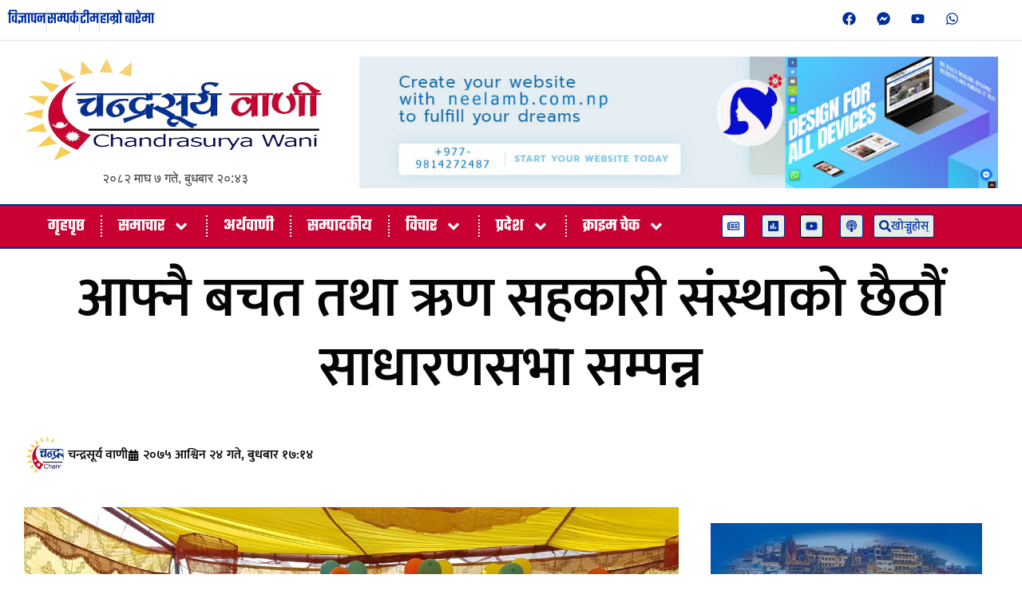

--- FILE ---
content_type: text/html; charset=UTF-8
request_url: https://chandrasuryawani.com/2018/10/1067/
body_size: 33065
content:
<!doctype html>
<html lang="en-US" prefix="og: https://ogp.me/ns#">
<head>
	<meta charset="UTF-8">
	<meta name="viewport" content="width=device-width, initial-scale=1">
	<link rel="profile" href="https://gmpg.org/xfn/11">
	
<!-- Search Engine Optimization by Rank Math - https://rankmath.com/ -->
<title>आफ्नै बचत तथा ऋण सहकारी संस्थाको छैठौं साधारणसभा सम्पन्न - Chandrasurya Wani</title>
<meta name="description" content="वीरगंज । विगत ६ वर्ष देखि सामाजिक विकास, गरीबी निवारण र स्थानीयको उत्थानमा अग्रणी भूमिका निर्वाह गर्दै आइरहेको आफ्नै बचत तथा ऋण सहकारी संस्था लिमिटेडको छैठौं"/>
<meta name="robots" content="index, follow, max-snippet:-1, max-video-preview:-1, max-image-preview:large"/>
<link rel="canonical" href="https://chandrasuryawani.com/2018/10/1067/" />
<meta property="og:locale" content="en_US" />
<meta property="og:type" content="article" />
<meta property="og:title" content="आफ्नै बचत तथा ऋण सहकारी संस्थाको छैठौं साधारणसभा सम्पन्न - Chandrasurya Wani" />
<meta property="og:description" content="वीरगंज । विगत ६ वर्ष देखि सामाजिक विकास, गरीबी निवारण र स्थानीयको उत्थानमा अग्रणी भूमिका निर्वाह गर्दै आइरहेको आफ्नै बचत तथा ऋण सहकारी संस्था लिमिटेडको छैठौं" />
<meta property="og:url" content="https://chandrasuryawani.com/2018/10/1067/" />
<meta property="og:site_name" content="Chandrasurya Wani" />
<meta property="article:section" content="अर्थवाणी" />
<meta property="og:image" content="https://chandrasuryawani.com/wp-content/uploads/2018/10/AFNAI-SAACOS.jpg" />
<meta property="og:image:secure_url" content="https://chandrasuryawani.com/wp-content/uploads/2018/10/AFNAI-SAACOS.jpg" />
<meta property="og:image:width" content="1260" />
<meta property="og:image:height" content="945" />
<meta property="og:image:alt" content="आफ्नै बचत तथा ऋण सहकारी संस्थाको छैठौं साधारणसभा सम्पन्न" />
<meta property="og:image:type" content="image/jpeg" />
<meta property="article:published_time" content="2018-10-10T17:14:49+05:45" />
<meta name="twitter:card" content="summary_large_image" />
<meta name="twitter:title" content="आफ्नै बचत तथा ऋण सहकारी संस्थाको छैठौं साधारणसभा सम्पन्न - Chandrasurya Wani" />
<meta name="twitter:description" content="वीरगंज । विगत ६ वर्ष देखि सामाजिक विकास, गरीबी निवारण र स्थानीयको उत्थानमा अग्रणी भूमिका निर्वाह गर्दै आइरहेको आफ्नै बचत तथा ऋण सहकारी संस्था लिमिटेडको छैठौं" />
<meta name="twitter:image" content="https://chandrasuryawani.com/wp-content/uploads/2018/10/AFNAI-SAACOS.jpg" />
<meta name="twitter:label1" content="Written by" />
<meta name="twitter:data1" content="चन्द्रसूर्य वाणी" />
<meta name="twitter:label2" content="Time to read" />
<meta name="twitter:data2" content="2 minutes" />
<script type="application/ld+json" class="rank-math-schema">{"@context":"https://schema.org","@graph":[{"@type":["NewsMediaOrganization","Organization"],"@id":"https://chandrasuryawani.com/#organization","name":"Chandrasurya Wani","url":"https://chandrasuryawani.com","logo":{"@type":"ImageObject","@id":"https://chandrasuryawani.com/#logo","url":"https://chandrasuryawani.com/wp-content/uploads/2018/05/chandra-surya-wani-final-logo.png","contentUrl":"https://chandrasuryawani.com/wp-content/uploads/2018/05/chandra-surya-wani-final-logo.png","caption":"Chandrasurya Wani","inLanguage":"en-US","width":"500","height":"242"}},{"@type":"WebSite","@id":"https://chandrasuryawani.com/#website","url":"https://chandrasuryawani.com","name":"Chandrasurya Wani","publisher":{"@id":"https://chandrasuryawani.com/#organization"},"inLanguage":"en-US"},{"@type":"ImageObject","@id":"https://chandrasuryawani.com/wp-content/uploads/2018/10/AFNAI-SAACOS.jpg","url":"https://chandrasuryawani.com/wp-content/uploads/2018/10/AFNAI-SAACOS.jpg","width":"1260","height":"945","inLanguage":"en-US"},{"@type":"WebPage","@id":"https://chandrasuryawani.com/2018/10/1067/#webpage","url":"https://chandrasuryawani.com/2018/10/1067/","name":"\u0906\u092b\u094d\u0928\u0948 \u092c\u091a\u0924 \u0924\u0925\u093e \u090b\u0923 \u0938\u0939\u0915\u093e\u0930\u0940 \u0938\u0902\u0938\u094d\u0925\u093e\u0915\u094b \u091b\u0948\u0920\u094c\u0902 \u0938\u093e\u0927\u093e\u0930\u0923\u0938\u092d\u093e \u0938\u092e\u094d\u092a\u0928\u094d\u0928 - Chandrasurya Wani","datePublished":"2018-10-10T17:14:49+05:45","dateModified":"2018-10-10T17:14:49+05:45","isPartOf":{"@id":"https://chandrasuryawani.com/#website"},"primaryImageOfPage":{"@id":"https://chandrasuryawani.com/wp-content/uploads/2018/10/AFNAI-SAACOS.jpg"},"inLanguage":"en-US"},{"@type":"Person","@id":"https://chandrasuryawani.com/author/santosh-mishra/","name":"\u091a\u0928\u094d\u0926\u094d\u0930\u0938\u0942\u0930\u094d\u092f \u0935\u093e\u0923\u0940","url":"https://chandrasuryawani.com/author/santosh-mishra/","image":{"@type":"ImageObject","@id":"https://secure.gravatar.com/avatar/578d27450f478ad06fde5c619cc42e584cdc7526c233616b633cd6ca29deb4f4?s=96&amp;d=mm&amp;r=g","url":"https://secure.gravatar.com/avatar/578d27450f478ad06fde5c619cc42e584cdc7526c233616b633cd6ca29deb4f4?s=96&amp;d=mm&amp;r=g","caption":"\u091a\u0928\u094d\u0926\u094d\u0930\u0938\u0942\u0930\u094d\u092f \u0935\u093e\u0923\u0940","inLanguage":"en-US"},"worksFor":{"@id":"https://chandrasuryawani.com/#organization"}},{"@type":"NewsArticle","headline":"\u0906\u092b\u094d\u0928\u0948 \u092c\u091a\u0924 \u0924\u0925\u093e \u090b\u0923 \u0938\u0939\u0915\u093e\u0930\u0940 \u0938\u0902\u0938\u094d\u0925\u093e\u0915\u094b \u091b\u0948\u0920\u094c\u0902 \u0938\u093e\u0927\u093e\u0930\u0923\u0938\u092d\u093e \u0938\u092e\u094d\u092a\u0928\u094d\u0928 - Chandrasurya Wani","datePublished":"2018-10-10T17:14:49+05:45","dateModified":"2018-10-10T17:14:49+05:45","articleSection":"\u0905\u0930\u094d\u0925\u0935\u093e\u0923\u0940, \u0938\u092e\u093e\u091a\u093e\u0930","author":{"@id":"https://chandrasuryawani.com/author/santosh-mishra/","name":"\u091a\u0928\u094d\u0926\u094d\u0930\u0938\u0942\u0930\u094d\u092f \u0935\u093e\u0923\u0940"},"publisher":{"@id":"https://chandrasuryawani.com/#organization"},"description":"\u0935\u0940\u0930\u0917\u0902\u091c \u0964 \u0935\u093f\u0917\u0924 \u096c \u0935\u0930\u094d\u0937 \u0926\u0947\u0916\u093f \u0938\u093e\u092e\u093e\u091c\u093f\u0915 \u0935\u093f\u0915\u093e\u0938, \u0917\u0930\u0940\u092c\u0940 \u0928\u093f\u0935\u093e\u0930\u0923 \u0930 \u0938\u094d\u0925\u093e\u0928\u0940\u092f\u0915\u094b \u0909\u0924\u094d\u0925\u093e\u0928\u092e\u093e \u0905\u0917\u094d\u0930\u0923\u0940 \u092d\u0942\u092e\u093f\u0915\u093e \u0928\u093f\u0930\u094d\u0935\u093e\u0939 \u0917\u0930\u094d\u0926\u0948 \u0906\u0907\u0930\u0939\u0947\u0915\u094b \u0906\u092b\u094d\u0928\u0948 \u092c\u091a\u0924 \u0924\u0925\u093e \u090b\u0923 \u0938\u0939\u0915\u093e\u0930\u0940 \u0938\u0902\u0938\u094d\u0925\u093e \u0932\u093f\u092e\u093f\u091f\u0947\u0921\u0915\u094b \u091b\u0948\u0920\u094c\u0902","name":"\u0906\u092b\u094d\u0928\u0948 \u092c\u091a\u0924 \u0924\u0925\u093e \u090b\u0923 \u0938\u0939\u0915\u093e\u0930\u0940 \u0938\u0902\u0938\u094d\u0925\u093e\u0915\u094b \u091b\u0948\u0920\u094c\u0902 \u0938\u093e\u0927\u093e\u0930\u0923\u0938\u092d\u093e \u0938\u092e\u094d\u092a\u0928\u094d\u0928 - Chandrasurya Wani","@id":"https://chandrasuryawani.com/2018/10/1067/#richSnippet","isPartOf":{"@id":"https://chandrasuryawani.com/2018/10/1067/#webpage"},"image":{"@id":"https://chandrasuryawani.com/wp-content/uploads/2018/10/AFNAI-SAACOS.jpg"},"inLanguage":"en-US","mainEntityOfPage":{"@id":"https://chandrasuryawani.com/2018/10/1067/#webpage"}}]}</script>
<!-- /Rank Math WordPress SEO plugin -->

<link rel='dns-prefetch' href='//platform-api.sharethis.com' />
<link rel='dns-prefetch' href='//stats.wp.com' />
<link rel="alternate" type="application/rss+xml" title="Chandrasurya Wani &raquo; Feed" href="https://chandrasuryawani.com/feed/" />
<link rel="alternate" title="oEmbed (JSON)" type="application/json+oembed" href="https://chandrasuryawani.com/wp-json/oembed/1.0/embed?url=https%3A%2F%2Fchandrasuryawani.com%2F2018%2F10%2F1067%2F" />
<link rel="alternate" title="oEmbed (XML)" type="text/xml+oembed" href="https://chandrasuryawani.com/wp-json/oembed/1.0/embed?url=https%3A%2F%2Fchandrasuryawani.com%2F2018%2F10%2F1067%2F&#038;format=xml" />
<style id='wp-img-auto-sizes-contain-inline-css'>
img:is([sizes=auto i],[sizes^="auto," i]){contain-intrinsic-size:3000px 1500px}
/*# sourceURL=wp-img-auto-sizes-contain-inline-css */
</style>
<style id='wp-emoji-styles-inline-css'>

	img.wp-smiley, img.emoji {
		display: inline !important;
		border: none !important;
		box-shadow: none !important;
		height: 1em !important;
		width: 1em !important;
		margin: 0 0.07em !important;
		vertical-align: -0.1em !important;
		background: none !important;
		padding: 0 !important;
	}
/*# sourceURL=wp-emoji-styles-inline-css */
</style>
<link rel='stylesheet' id='wp-block-library-css' href='https://chandrasuryawani.com/wp-includes/css/dist/block-library/style.min.css?ver=6.9' media='all' />
<link rel='stylesheet' id='mediaelement-css' href='https://chandrasuryawani.com/wp-includes/js/mediaelement/mediaelementplayer-legacy.min.css?ver=4.2.17' media='all' />
<link rel='stylesheet' id='wp-mediaelement-css' href='https://chandrasuryawani.com/wp-includes/js/mediaelement/wp-mediaelement.min.css?ver=6.9' media='all' />
<style id='jetpack-sharing-buttons-style-inline-css'>
.jetpack-sharing-buttons__services-list{display:flex;flex-direction:row;flex-wrap:wrap;gap:0;list-style-type:none;margin:5px;padding:0}.jetpack-sharing-buttons__services-list.has-small-icon-size{font-size:12px}.jetpack-sharing-buttons__services-list.has-normal-icon-size{font-size:16px}.jetpack-sharing-buttons__services-list.has-large-icon-size{font-size:24px}.jetpack-sharing-buttons__services-list.has-huge-icon-size{font-size:36px}@media print{.jetpack-sharing-buttons__services-list{display:none!important}}.editor-styles-wrapper .wp-block-jetpack-sharing-buttons{gap:0;padding-inline-start:0}ul.jetpack-sharing-buttons__services-list.has-background{padding:1.25em 2.375em}
/*# sourceURL=https://chandrasuryawani.com/wp-content/plugins/jetpack/_inc/blocks/sharing-buttons/view.css */
</style>
<style id='global-styles-inline-css'>
:root{--wp--preset--aspect-ratio--square: 1;--wp--preset--aspect-ratio--4-3: 4/3;--wp--preset--aspect-ratio--3-4: 3/4;--wp--preset--aspect-ratio--3-2: 3/2;--wp--preset--aspect-ratio--2-3: 2/3;--wp--preset--aspect-ratio--16-9: 16/9;--wp--preset--aspect-ratio--9-16: 9/16;--wp--preset--color--black: #000000;--wp--preset--color--cyan-bluish-gray: #abb8c3;--wp--preset--color--white: #ffffff;--wp--preset--color--pale-pink: #f78da7;--wp--preset--color--vivid-red: #cf2e2e;--wp--preset--color--luminous-vivid-orange: #ff6900;--wp--preset--color--luminous-vivid-amber: #fcb900;--wp--preset--color--light-green-cyan: #7bdcb5;--wp--preset--color--vivid-green-cyan: #00d084;--wp--preset--color--pale-cyan-blue: #8ed1fc;--wp--preset--color--vivid-cyan-blue: #0693e3;--wp--preset--color--vivid-purple: #9b51e0;--wp--preset--gradient--vivid-cyan-blue-to-vivid-purple: linear-gradient(135deg,rgb(6,147,227) 0%,rgb(155,81,224) 100%);--wp--preset--gradient--light-green-cyan-to-vivid-green-cyan: linear-gradient(135deg,rgb(122,220,180) 0%,rgb(0,208,130) 100%);--wp--preset--gradient--luminous-vivid-amber-to-luminous-vivid-orange: linear-gradient(135deg,rgb(252,185,0) 0%,rgb(255,105,0) 100%);--wp--preset--gradient--luminous-vivid-orange-to-vivid-red: linear-gradient(135deg,rgb(255,105,0) 0%,rgb(207,46,46) 100%);--wp--preset--gradient--very-light-gray-to-cyan-bluish-gray: linear-gradient(135deg,rgb(238,238,238) 0%,rgb(169,184,195) 100%);--wp--preset--gradient--cool-to-warm-spectrum: linear-gradient(135deg,rgb(74,234,220) 0%,rgb(151,120,209) 20%,rgb(207,42,186) 40%,rgb(238,44,130) 60%,rgb(251,105,98) 80%,rgb(254,248,76) 100%);--wp--preset--gradient--blush-light-purple: linear-gradient(135deg,rgb(255,206,236) 0%,rgb(152,150,240) 100%);--wp--preset--gradient--blush-bordeaux: linear-gradient(135deg,rgb(254,205,165) 0%,rgb(254,45,45) 50%,rgb(107,0,62) 100%);--wp--preset--gradient--luminous-dusk: linear-gradient(135deg,rgb(255,203,112) 0%,rgb(199,81,192) 50%,rgb(65,88,208) 100%);--wp--preset--gradient--pale-ocean: linear-gradient(135deg,rgb(255,245,203) 0%,rgb(182,227,212) 50%,rgb(51,167,181) 100%);--wp--preset--gradient--electric-grass: linear-gradient(135deg,rgb(202,248,128) 0%,rgb(113,206,126) 100%);--wp--preset--gradient--midnight: linear-gradient(135deg,rgb(2,3,129) 0%,rgb(40,116,252) 100%);--wp--preset--font-size--small: 13px;--wp--preset--font-size--medium: 20px;--wp--preset--font-size--large: 36px;--wp--preset--font-size--x-large: 42px;--wp--preset--spacing--20: 0.44rem;--wp--preset--spacing--30: 0.67rem;--wp--preset--spacing--40: 1rem;--wp--preset--spacing--50: 1.5rem;--wp--preset--spacing--60: 2.25rem;--wp--preset--spacing--70: 3.38rem;--wp--preset--spacing--80: 5.06rem;--wp--preset--shadow--natural: 6px 6px 9px rgba(0, 0, 0, 0.2);--wp--preset--shadow--deep: 12px 12px 50px rgba(0, 0, 0, 0.4);--wp--preset--shadow--sharp: 6px 6px 0px rgba(0, 0, 0, 0.2);--wp--preset--shadow--outlined: 6px 6px 0px -3px rgb(255, 255, 255), 6px 6px rgb(0, 0, 0);--wp--preset--shadow--crisp: 6px 6px 0px rgb(0, 0, 0);}:root { --wp--style--global--content-size: 800px;--wp--style--global--wide-size: 1200px; }:where(body) { margin: 0; }.wp-site-blocks > .alignleft { float: left; margin-right: 2em; }.wp-site-blocks > .alignright { float: right; margin-left: 2em; }.wp-site-blocks > .aligncenter { justify-content: center; margin-left: auto; margin-right: auto; }:where(.wp-site-blocks) > * { margin-block-start: 24px; margin-block-end: 0; }:where(.wp-site-blocks) > :first-child { margin-block-start: 0; }:where(.wp-site-blocks) > :last-child { margin-block-end: 0; }:root { --wp--style--block-gap: 24px; }:root :where(.is-layout-flow) > :first-child{margin-block-start: 0;}:root :where(.is-layout-flow) > :last-child{margin-block-end: 0;}:root :where(.is-layout-flow) > *{margin-block-start: 24px;margin-block-end: 0;}:root :where(.is-layout-constrained) > :first-child{margin-block-start: 0;}:root :where(.is-layout-constrained) > :last-child{margin-block-end: 0;}:root :where(.is-layout-constrained) > *{margin-block-start: 24px;margin-block-end: 0;}:root :where(.is-layout-flex){gap: 24px;}:root :where(.is-layout-grid){gap: 24px;}.is-layout-flow > .alignleft{float: left;margin-inline-start: 0;margin-inline-end: 2em;}.is-layout-flow > .alignright{float: right;margin-inline-start: 2em;margin-inline-end: 0;}.is-layout-flow > .aligncenter{margin-left: auto !important;margin-right: auto !important;}.is-layout-constrained > .alignleft{float: left;margin-inline-start: 0;margin-inline-end: 2em;}.is-layout-constrained > .alignright{float: right;margin-inline-start: 2em;margin-inline-end: 0;}.is-layout-constrained > .aligncenter{margin-left: auto !important;margin-right: auto !important;}.is-layout-constrained > :where(:not(.alignleft):not(.alignright):not(.alignfull)){max-width: var(--wp--style--global--content-size);margin-left: auto !important;margin-right: auto !important;}.is-layout-constrained > .alignwide{max-width: var(--wp--style--global--wide-size);}body .is-layout-flex{display: flex;}.is-layout-flex{flex-wrap: wrap;align-items: center;}.is-layout-flex > :is(*, div){margin: 0;}body .is-layout-grid{display: grid;}.is-layout-grid > :is(*, div){margin: 0;}body{padding-top: 0px;padding-right: 0px;padding-bottom: 0px;padding-left: 0px;}a:where(:not(.wp-element-button)){text-decoration: underline;}:root :where(.wp-element-button, .wp-block-button__link){background-color: #32373c;border-width: 0;color: #fff;font-family: inherit;font-size: inherit;font-style: inherit;font-weight: inherit;letter-spacing: inherit;line-height: inherit;padding-top: calc(0.667em + 2px);padding-right: calc(1.333em + 2px);padding-bottom: calc(0.667em + 2px);padding-left: calc(1.333em + 2px);text-decoration: none;text-transform: inherit;}.has-black-color{color: var(--wp--preset--color--black) !important;}.has-cyan-bluish-gray-color{color: var(--wp--preset--color--cyan-bluish-gray) !important;}.has-white-color{color: var(--wp--preset--color--white) !important;}.has-pale-pink-color{color: var(--wp--preset--color--pale-pink) !important;}.has-vivid-red-color{color: var(--wp--preset--color--vivid-red) !important;}.has-luminous-vivid-orange-color{color: var(--wp--preset--color--luminous-vivid-orange) !important;}.has-luminous-vivid-amber-color{color: var(--wp--preset--color--luminous-vivid-amber) !important;}.has-light-green-cyan-color{color: var(--wp--preset--color--light-green-cyan) !important;}.has-vivid-green-cyan-color{color: var(--wp--preset--color--vivid-green-cyan) !important;}.has-pale-cyan-blue-color{color: var(--wp--preset--color--pale-cyan-blue) !important;}.has-vivid-cyan-blue-color{color: var(--wp--preset--color--vivid-cyan-blue) !important;}.has-vivid-purple-color{color: var(--wp--preset--color--vivid-purple) !important;}.has-black-background-color{background-color: var(--wp--preset--color--black) !important;}.has-cyan-bluish-gray-background-color{background-color: var(--wp--preset--color--cyan-bluish-gray) !important;}.has-white-background-color{background-color: var(--wp--preset--color--white) !important;}.has-pale-pink-background-color{background-color: var(--wp--preset--color--pale-pink) !important;}.has-vivid-red-background-color{background-color: var(--wp--preset--color--vivid-red) !important;}.has-luminous-vivid-orange-background-color{background-color: var(--wp--preset--color--luminous-vivid-orange) !important;}.has-luminous-vivid-amber-background-color{background-color: var(--wp--preset--color--luminous-vivid-amber) !important;}.has-light-green-cyan-background-color{background-color: var(--wp--preset--color--light-green-cyan) !important;}.has-vivid-green-cyan-background-color{background-color: var(--wp--preset--color--vivid-green-cyan) !important;}.has-pale-cyan-blue-background-color{background-color: var(--wp--preset--color--pale-cyan-blue) !important;}.has-vivid-cyan-blue-background-color{background-color: var(--wp--preset--color--vivid-cyan-blue) !important;}.has-vivid-purple-background-color{background-color: var(--wp--preset--color--vivid-purple) !important;}.has-black-border-color{border-color: var(--wp--preset--color--black) !important;}.has-cyan-bluish-gray-border-color{border-color: var(--wp--preset--color--cyan-bluish-gray) !important;}.has-white-border-color{border-color: var(--wp--preset--color--white) !important;}.has-pale-pink-border-color{border-color: var(--wp--preset--color--pale-pink) !important;}.has-vivid-red-border-color{border-color: var(--wp--preset--color--vivid-red) !important;}.has-luminous-vivid-orange-border-color{border-color: var(--wp--preset--color--luminous-vivid-orange) !important;}.has-luminous-vivid-amber-border-color{border-color: var(--wp--preset--color--luminous-vivid-amber) !important;}.has-light-green-cyan-border-color{border-color: var(--wp--preset--color--light-green-cyan) !important;}.has-vivid-green-cyan-border-color{border-color: var(--wp--preset--color--vivid-green-cyan) !important;}.has-pale-cyan-blue-border-color{border-color: var(--wp--preset--color--pale-cyan-blue) !important;}.has-vivid-cyan-blue-border-color{border-color: var(--wp--preset--color--vivid-cyan-blue) !important;}.has-vivid-purple-border-color{border-color: var(--wp--preset--color--vivid-purple) !important;}.has-vivid-cyan-blue-to-vivid-purple-gradient-background{background: var(--wp--preset--gradient--vivid-cyan-blue-to-vivid-purple) !important;}.has-light-green-cyan-to-vivid-green-cyan-gradient-background{background: var(--wp--preset--gradient--light-green-cyan-to-vivid-green-cyan) !important;}.has-luminous-vivid-amber-to-luminous-vivid-orange-gradient-background{background: var(--wp--preset--gradient--luminous-vivid-amber-to-luminous-vivid-orange) !important;}.has-luminous-vivid-orange-to-vivid-red-gradient-background{background: var(--wp--preset--gradient--luminous-vivid-orange-to-vivid-red) !important;}.has-very-light-gray-to-cyan-bluish-gray-gradient-background{background: var(--wp--preset--gradient--very-light-gray-to-cyan-bluish-gray) !important;}.has-cool-to-warm-spectrum-gradient-background{background: var(--wp--preset--gradient--cool-to-warm-spectrum) !important;}.has-blush-light-purple-gradient-background{background: var(--wp--preset--gradient--blush-light-purple) !important;}.has-blush-bordeaux-gradient-background{background: var(--wp--preset--gradient--blush-bordeaux) !important;}.has-luminous-dusk-gradient-background{background: var(--wp--preset--gradient--luminous-dusk) !important;}.has-pale-ocean-gradient-background{background: var(--wp--preset--gradient--pale-ocean) !important;}.has-electric-grass-gradient-background{background: var(--wp--preset--gradient--electric-grass) !important;}.has-midnight-gradient-background{background: var(--wp--preset--gradient--midnight) !important;}.has-small-font-size{font-size: var(--wp--preset--font-size--small) !important;}.has-medium-font-size{font-size: var(--wp--preset--font-size--medium) !important;}.has-large-font-size{font-size: var(--wp--preset--font-size--large) !important;}.has-x-large-font-size{font-size: var(--wp--preset--font-size--x-large) !important;}
:root :where(.wp-block-pullquote){font-size: 1.5em;line-height: 1.6;}
/*# sourceURL=global-styles-inline-css */
</style>
<link rel='stylesheet' id='share-this-share-buttons-sticky-css' href='https://chandrasuryawani.com/wp-content/plugins/sharethis-share-buttons/css/mu-style.css?ver=1754993646' media='all' />
<link rel='stylesheet' id='hello-elementor-css' href='https://chandrasuryawani.com/wp-content/themes/hello-elementor/assets/css/reset.css?ver=3.4.4' media='all' />
<link rel='stylesheet' id='hello-elementor-theme-style-css' href='https://chandrasuryawani.com/wp-content/themes/hello-elementor/assets/css/theme.css?ver=3.4.4' media='all' />
<link rel='stylesheet' id='hello-elementor-header-footer-css' href='https://chandrasuryawani.com/wp-content/themes/hello-elementor/assets/css/header-footer.css?ver=3.4.4' media='all' />
<link rel='stylesheet' id='elementor-frontend-css' href='https://chandrasuryawani.com/wp-content/plugins/elementor/assets/css/frontend.min.css?ver=3.34.1' media='all' />
<link rel='stylesheet' id='elementor-post-56435-css' href='https://chandrasuryawani.com/wp-content/uploads/elementor/css/post-56435.css?ver=1769006784' media='all' />
<link rel='stylesheet' id='widget-icon-list-css' href='https://chandrasuryawani.com/wp-content/plugins/elementor/assets/css/widget-icon-list.min.css?ver=3.34.1' media='all' />
<link rel='stylesheet' id='widget-social-icons-css' href='https://chandrasuryawani.com/wp-content/plugins/elementor/assets/css/widget-social-icons.min.css?ver=3.34.1' media='all' />
<link rel='stylesheet' id='e-apple-webkit-css' href='https://chandrasuryawani.com/wp-content/plugins/elementor/assets/css/conditionals/apple-webkit.min.css?ver=3.34.1' media='all' />
<link rel='stylesheet' id='widget-image-css' href='https://chandrasuryawani.com/wp-content/plugins/elementor/assets/css/widget-image.min.css?ver=3.34.1' media='all' />
<link rel='stylesheet' id='e-animation-pulse-grow-css' href='https://chandrasuryawani.com/wp-content/plugins/elementor/assets/lib/animations/styles/e-animation-pulse-grow.min.css?ver=3.34.1' media='all' />
<link rel='stylesheet' id='widget-nav-menu-css' href='https://chandrasuryawani.com/wp-content/plugins/elementor-pro/assets/css/widget-nav-menu.min.css?ver=3.28.2' media='all' />
<link rel='stylesheet' id='e-sticky-css' href='https://chandrasuryawani.com/wp-content/plugins/elementor-pro/assets/css/modules/sticky.min.css?ver=3.28.2' media='all' />
<link rel='stylesheet' id='widget-icon-box-css' href='https://chandrasuryawani.com/wp-content/plugins/elementor/assets/css/widget-icon-box.min.css?ver=3.34.1' media='all' />
<link rel='stylesheet' id='widget-social-css' href='https://chandrasuryawani.com/wp-content/plugins/elementor-pro/assets/css/widget-social.min.css?ver=3.28.2' media='all' />
<link rel='stylesheet' id='widget-heading-css' href='https://chandrasuryawani.com/wp-content/plugins/elementor/assets/css/widget-heading.min.css?ver=3.34.1' media='all' />
<link rel='stylesheet' id='widget-post-info-css' href='https://chandrasuryawani.com/wp-content/plugins/elementor-pro/assets/css/widget-post-info.min.css?ver=3.28.2' media='all' />
<link rel='stylesheet' id='widget-posts-css' href='https://chandrasuryawani.com/wp-content/plugins/elementor-pro/assets/css/widget-posts.min.css?ver=3.28.2' media='all' />
<link rel='stylesheet' id='e-animation-fadeInUp-css' href='https://chandrasuryawani.com/wp-content/plugins/elementor/assets/lib/animations/styles/fadeInUp.min.css?ver=3.34.1' media='all' />
<link rel='stylesheet' id='e-motion-fx-css' href='https://chandrasuryawani.com/wp-content/plugins/elementor-pro/assets/css/modules/motion-fx.min.css?ver=3.28.2' media='all' />
<link rel='stylesheet' id='elementor-post-56440-css' href='https://chandrasuryawani.com/wp-content/uploads/elementor/css/post-56440.css?ver=1769006785' media='all' />
<link rel='stylesheet' id='elementor-post-56496-css' href='https://chandrasuryawani.com/wp-content/uploads/elementor/css/post-56496.css?ver=1769006785' media='all' />
<link rel='stylesheet' id='elementor-post-56455-css' href='https://chandrasuryawani.com/wp-content/uploads/elementor/css/post-56455.css?ver=1769006785' media='all' />
<link rel='stylesheet' id='elementor-gf-local-mukta-css' href='https://chandrasuryawani.com/wp-content/uploads/elementor/google-fonts/css/mukta.css?ver=1743495103' media='all' />
<link rel='stylesheet' id='elementor-gf-local-teko-css' href='https://chandrasuryawani.com/wp-content/uploads/elementor/google-fonts/css/teko.css?ver=1743495102' media='all' />
<link rel='stylesheet' id='elementor-gf-local-khand-css' href='https://chandrasuryawani.com/wp-content/uploads/elementor/google-fonts/css/khand.css?ver=1743496348' media='all' />
<script src="//platform-api.sharethis.com/js/sharethis.js?ver=2.3.6#property=67f16dd2bc16930012085c0e&amp;product=inline-buttons&amp;source=sharethis-share-buttons-wordpress" id="share-this-share-buttons-mu-js"></script>
<script src="https://chandrasuryawani.com/wp-includes/js/jquery/jquery.min.js?ver=3.7.1" id="jquery-core-js"></script>
<script src="https://chandrasuryawani.com/wp-includes/js/jquery/jquery-migrate.min.js?ver=3.4.1" id="jquery-migrate-js"></script>
<link rel="https://api.w.org/" href="https://chandrasuryawani.com/wp-json/" /><link rel="alternate" title="JSON" type="application/json" href="https://chandrasuryawani.com/wp-json/wp/v2/posts/1067" /><link rel="EditURI" type="application/rsd+xml" title="RSD" href="https://chandrasuryawani.com/xmlrpc.php?rsd" />
<meta name="generator" content="WordPress 6.9" />
<link rel='shortlink' href='https://chandrasuryawani.com/?p=1067' />
	<style>img#wpstats{display:none}</style>
		<meta name="generator" content="Elementor 3.34.1; features: e_font_icon_svg, additional_custom_breakpoints; settings: css_print_method-external, google_font-enabled, font_display-swap">
			<style>
				.e-con.e-parent:nth-of-type(n+4):not(.e-lazyloaded):not(.e-no-lazyload),
				.e-con.e-parent:nth-of-type(n+4):not(.e-lazyloaded):not(.e-no-lazyload) * {
					background-image: none !important;
				}
				@media screen and (max-height: 1024px) {
					.e-con.e-parent:nth-of-type(n+3):not(.e-lazyloaded):not(.e-no-lazyload),
					.e-con.e-parent:nth-of-type(n+3):not(.e-lazyloaded):not(.e-no-lazyload) * {
						background-image: none !important;
					}
				}
				@media screen and (max-height: 640px) {
					.e-con.e-parent:nth-of-type(n+2):not(.e-lazyloaded):not(.e-no-lazyload),
					.e-con.e-parent:nth-of-type(n+2):not(.e-lazyloaded):not(.e-no-lazyload) * {
						background-image: none !important;
					}
				}
			</style>
			<link rel="icon" href="https://chandrasuryawani.com/wp-content/uploads/2018/05/cropped-chandra-surya-wani-final-logo-32x32.png" sizes="32x32" />
<link rel="icon" href="https://chandrasuryawani.com/wp-content/uploads/2018/05/cropped-chandra-surya-wani-final-logo-192x192.png" sizes="192x192" />
<link rel="apple-touch-icon" href="https://chandrasuryawani.com/wp-content/uploads/2018/05/cropped-chandra-surya-wani-final-logo-180x180.png" />
<meta name="msapplication-TileImage" content="https://chandrasuryawani.com/wp-content/uploads/2018/05/cropped-chandra-surya-wani-final-logo-270x270.png" />
</head>
<body class="wp-singular post-template-default single single-post postid-1067 single-format-standard wp-custom-logo wp-embed-responsive wp-theme-hello-elementor hello-elementor-default elementor-default elementor-kit-56435 elementor-page-56455">


<a class="skip-link screen-reader-text" href="#content">Skip to content</a>

		<div data-elementor-type="header" data-elementor-id="56440" class="elementor elementor-56440 elementor-location-header" data-elementor-post-type="elementor_library">
					<section class="elementor-section elementor-top-section elementor-element elementor-element-4f8f668e elementor-hidden-mobile elementor-section-full_width elementor-section-height-default elementor-section-height-default" data-id="4f8f668e" data-element_type="section">
						<div class="elementor-container elementor-column-gap-default">
					<div class="elementor-column elementor-col-50 elementor-top-column elementor-element elementor-element-5ea3f5df" data-id="5ea3f5df" data-element_type="column">
			<div class="elementor-widget-wrap elementor-element-populated">
						<div class="elementor-element elementor-element-33ebd2 elementor-icon-list--layout-inline elementor-align-start elementor-list-item-link-full_width elementor-widget elementor-widget-icon-list" data-id="33ebd2" data-element_type="widget" data-widget_type="icon-list.default">
							<ul class="elementor-icon-list-items elementor-inline-items">
							<li class="elementor-icon-list-item elementor-inline-item">
											<a href="/advertise/">

											<span class="elementor-icon-list-text">विज्ञापन</span>
											</a>
									</li>
								<li class="elementor-icon-list-item elementor-inline-item">
											<a href="/contact/">

											<span class="elementor-icon-list-text">सम्पर्क</span>
											</a>
									</li>
								<li class="elementor-icon-list-item elementor-inline-item">
											<a href="/team">

											<span class="elementor-icon-list-text">टीम</span>
											</a>
									</li>
								<li class="elementor-icon-list-item elementor-inline-item">
											<a href="/about-us/">

											<span class="elementor-icon-list-text">हाम्रो बारेमा</span>
											</a>
									</li>
						</ul>
						</div>
					</div>
		</div>
				<div class="elementor-column elementor-col-50 elementor-top-column elementor-element elementor-element-580445f2" data-id="580445f2" data-element_type="column">
			<div class="elementor-widget-wrap elementor-element-populated">
						<div class="elementor-element elementor-element-3ecbea5c e-grid-align-right e-grid-align-mobile-left elementor-shape-rounded elementor-grid-0 elementor-widget elementor-widget-social-icons" data-id="3ecbea5c" data-element_type="widget" data-widget_type="social-icons.default">
							<div class="elementor-social-icons-wrapper elementor-grid" role="list">
							<span class="elementor-grid-item" role="listitem">
					<a class="elementor-icon elementor-social-icon elementor-social-icon-facebook elementor-repeater-item-fc4d23d" href="https://www.facebook.com/chandrasuryawanidainik" target="_blank">
						<span class="elementor-screen-only">Facebook</span>
						<svg aria-hidden="true" class="e-font-icon-svg e-fab-facebook" viewBox="0 0 512 512" xmlns="http://www.w3.org/2000/svg"><path d="M504 256C504 119 393 8 256 8S8 119 8 256c0 123.78 90.69 226.38 209.25 245V327.69h-63V256h63v-54.64c0-62.15 37-96.48 93.67-96.48 27.14 0 55.52 4.84 55.52 4.84v61h-31.28c-30.8 0-40.41 19.12-40.41 38.73V256h68.78l-11 71.69h-57.78V501C413.31 482.38 504 379.78 504 256z"></path></svg>					</a>
				</span>
							<span class="elementor-grid-item" role="listitem">
					<a class="elementor-icon elementor-social-icon elementor-social-icon-facebook-messenger elementor-repeater-item-a0c0f7a" href="https://www.facebook.com/messages/t/387508718285062" target="_blank">
						<span class="elementor-screen-only">Facebook-messenger</span>
						<svg aria-hidden="true" class="e-font-icon-svg e-fab-facebook-messenger" viewBox="0 0 512 512" xmlns="http://www.w3.org/2000/svg"><path d="M256.55 8C116.52 8 8 110.34 8 248.57c0 72.3 29.71 134.78 78.07 177.94 8.35 7.51 6.63 11.86 8.05 58.23A19.92 19.92 0 0 0 122 502.31c52.91-23.3 53.59-25.14 62.56-22.7C337.85 521.8 504 423.7 504 248.57 504 110.34 396.59 8 256.55 8zm149.24 185.13l-73 115.57a37.37 37.37 0 0 1-53.91 9.93l-58.08-43.47a15 15 0 0 0-18 0l-78.37 59.44c-10.46 7.93-24.16-4.6-17.11-15.67l73-115.57a37.36 37.36 0 0 1 53.91-9.93l58.06 43.46a15 15 0 0 0 18 0l78.41-59.38c10.44-7.98 24.14 4.54 17.09 15.62z"></path></svg>					</a>
				</span>
							<span class="elementor-grid-item" role="listitem">
					<a class="elementor-icon elementor-social-icon elementor-social-icon-youtube elementor-repeater-item-409a62d" href="https://www.youtube.com/@chandrasuryawani" target="_blank">
						<span class="elementor-screen-only">Youtube</span>
						<svg aria-hidden="true" class="e-font-icon-svg e-fab-youtube" viewBox="0 0 576 512" xmlns="http://www.w3.org/2000/svg"><path d="M549.655 124.083c-6.281-23.65-24.787-42.276-48.284-48.597C458.781 64 288 64 288 64S117.22 64 74.629 75.486c-23.497 6.322-42.003 24.947-48.284 48.597-11.412 42.867-11.412 132.305-11.412 132.305s0 89.438 11.412 132.305c6.281 23.65 24.787 41.5 48.284 47.821C117.22 448 288 448 288 448s170.78 0 213.371-11.486c23.497-6.321 42.003-24.171 48.284-47.821 11.412-42.867 11.412-132.305 11.412-132.305s0-89.438-11.412-132.305zm-317.51 213.508V175.185l142.739 81.205-142.739 81.201z"></path></svg>					</a>
				</span>
							<span class="elementor-grid-item" role="listitem">
					<a class="elementor-icon elementor-social-icon elementor-social-icon-whatsapp elementor-repeater-item-5681436" href="https://api.whatsapp.com/send?phone=%2B9779851194550" target="_blank">
						<span class="elementor-screen-only">Whatsapp</span>
						<svg aria-hidden="true" class="e-font-icon-svg e-fab-whatsapp" viewBox="0 0 448 512" xmlns="http://www.w3.org/2000/svg"><path d="M380.9 97.1C339 55.1 283.2 32 223.9 32c-122.4 0-222 99.6-222 222 0 39.1 10.2 77.3 29.6 111L0 480l117.7-30.9c32.4 17.7 68.9 27 106.1 27h.1c122.3 0 224.1-99.6 224.1-222 0-59.3-25.2-115-67.1-157zm-157 341.6c-33.2 0-65.7-8.9-94-25.7l-6.7-4-69.8 18.3L72 359.2l-4.4-7c-18.5-29.4-28.2-63.3-28.2-98.2 0-101.7 82.8-184.5 184.6-184.5 49.3 0 95.6 19.2 130.4 54.1 34.8 34.9 56.2 81.2 56.1 130.5 0 101.8-84.9 184.6-186.6 184.6zm101.2-138.2c-5.5-2.8-32.8-16.2-37.9-18-5.1-1.9-8.8-2.8-12.5 2.8-3.7 5.6-14.3 18-17.6 21.8-3.2 3.7-6.5 4.2-12 1.4-32.6-16.3-54-29.1-75.5-66-5.7-9.8 5.7-9.1 16.3-30.3 1.8-3.7.9-6.9-.5-9.7-1.4-2.8-12.5-30.1-17.1-41.2-4.5-10.8-9.1-9.3-12.5-9.5-3.2-.2-6.9-.2-10.6-.2-3.7 0-9.7 1.4-14.8 6.9-5.1 5.6-19.4 19-19.4 46.3 0 27.3 19.9 53.7 22.6 57.4 2.8 3.7 39.1 59.7 94.8 83.8 35.2 15.2 49 16.5 66.6 13.9 10.7-1.6 32.8-13.4 37.4-26.4 4.6-13 4.6-24.1 3.2-26.4-1.3-2.5-5-3.9-10.5-6.6z"></path></svg>					</a>
				</span>
					</div>
						</div>
					</div>
		</div>
					</div>
		</section>
		<div class="elementor-element elementor-element-2f1e098b e-con-full e-flex e-con e-parent" data-id="2f1e098b" data-element_type="container">
		<div class="elementor-element elementor-element-63d5f959 e-con-full e-flex e-con e-child" data-id="63d5f959" data-element_type="container">
				<div class="elementor-element elementor-element-453adb15 elementor-widget__width-auto elementor-widget elementor-widget-theme-site-logo elementor-widget-image" data-id="453adb15" data-element_type="widget" id="back" data-widget_type="theme-site-logo.default">
											<a href="https://chandrasuryawani.com">
			<img fetchpriority="high" width="500" height="242" src="https://chandrasuryawani.com/wp-content/uploads/2018/05/chandra-surya-wani-final-logo.png" class="attachment-full size-full wp-image-259" alt="" srcset="https://chandrasuryawani.com/wp-content/uploads/2018/05/chandra-surya-wani-final-logo.png 500w, https://chandrasuryawani.com/wp-content/uploads/2018/05/chandra-surya-wani-final-logo-300x145.png 300w" sizes="(max-width: 500px) 100vw, 500px" />				</a>
											</div>
				<div class="elementor-element elementor-element-ed4ccc9 elementor-widget elementor-widget-shortcode" data-id="ed4ccc9" data-element_type="widget" data-widget_type="shortcode.default">
							<div class="elementor-shortcode">&#2408;&#2406;&#2414;&#2408; माघ &#2413; गते, बुधबार &#2408;&#2406;:&#2410;&#2409; 
</div>
						</div>
				</div>
		<div class="elementor-element elementor-element-5d1cf611 e-con-full e-flex e-con e-child" data-id="5d1cf611" data-element_type="container">
				<div class="elementor-element elementor-element-a2d9c7d elementor-hidden-mobile elementor-widget elementor-widget-image" data-id="a2d9c7d" data-element_type="widget" data-widget_type="image.default">
																<a href="https://neelamb.com.np/">
							<img width="800" height="165" src="https://chandrasuryawani.com/wp-content/uploads/2025/04/neelamb-ad-2080.jpg" class="attachment-large size-large wp-image-56438" alt="" srcset="https://chandrasuryawani.com/wp-content/uploads/2025/04/neelamb-ad-2080.jpg 970w, https://chandrasuryawani.com/wp-content/uploads/2025/04/neelamb-ad-2080-300x62.jpg 300w, https://chandrasuryawani.com/wp-content/uploads/2025/04/neelamb-ad-2080-768x158.jpg 768w" sizes="(max-width: 800px) 100vw, 800px" />								</a>
															</div>
				</div>
				</div>
				<section class="elementor-section elementor-top-section elementor-element elementor-element-1e275d17 elementor-section-stretched elementor-section-content-middle elementor-section-full_width elementor-section-height-default elementor-section-height-default" data-id="1e275d17" data-element_type="section" data-settings="{&quot;stretch_section&quot;:&quot;section-stretched&quot;,&quot;background_background&quot;:&quot;classic&quot;,&quot;sticky&quot;:&quot;top&quot;,&quot;sticky_on&quot;:[&quot;desktop&quot;,&quot;tablet&quot;,&quot;mobile&quot;],&quot;sticky_offset&quot;:0,&quot;sticky_effects_offset&quot;:0,&quot;sticky_anchor_link_offset&quot;:0}">
						<div class="elementor-container elementor-column-gap-default">
					<div class="elementor-column elementor-col-50 elementor-top-column elementor-element elementor-element-5c7de00b" data-id="5c7de00b" data-element_type="column">
			<div class="elementor-widget-wrap elementor-element-populated">
						<div class="elementor-element elementor-element-22ca0f37 elementor-nav-menu__align-center elementor-nav-menu--stretch elementor-widget__width-initial elementor-nav-menu--dropdown-tablet elementor-nav-menu__text-align-aside elementor-nav-menu--toggle elementor-nav-menu--burger elementor-widget elementor-widget-nav-menu" data-id="22ca0f37" data-element_type="widget" data-settings="{&quot;submenu_icon&quot;:{&quot;value&quot;:&quot;&lt;svg class=\&quot;e-font-icon-svg e-fas-angle-down\&quot; viewBox=\&quot;0 0 320 512\&quot; xmlns=\&quot;http:\/\/www.w3.org\/2000\/svg\&quot;&gt;&lt;path d=\&quot;M143 352.3L7 216.3c-9.4-9.4-9.4-24.6 0-33.9l22.6-22.6c9.4-9.4 24.6-9.4 33.9 0l96.4 96.4 96.4-96.4c9.4-9.4 24.6-9.4 33.9 0l22.6 22.6c9.4 9.4 9.4 24.6 0 33.9l-136 136c-9.2 9.4-24.4 9.4-33.8 0z\&quot;&gt;&lt;\/path&gt;&lt;\/svg&gt;&quot;,&quot;library&quot;:&quot;fa-solid&quot;},&quot;full_width&quot;:&quot;stretch&quot;,&quot;toggle_icon_hover_animation&quot;:&quot;pulse-grow&quot;,&quot;layout&quot;:&quot;horizontal&quot;,&quot;toggle&quot;:&quot;burger&quot;}" data-widget_type="nav-menu.default">
								<nav aria-label="Menu" class="elementor-nav-menu--main elementor-nav-menu__container elementor-nav-menu--layout-horizontal e--pointer-text e--animation-grow">
				<ul id="menu-1-22ca0f37" class="elementor-nav-menu"><li class="menu-item menu-item-type-post_type menu-item-object-page menu-item-home menu-item-56706"><a href="https://chandrasuryawani.com/" class="elementor-item">गृहपृष्ठ</a></li>
<li class="menu-item menu-item-type-taxonomy menu-item-object-category current-post-ancestor current-menu-parent current-post-parent menu-item-has-children menu-item-8118"><a href="https://chandrasuryawani.com/category/news/" class="elementor-item">समाचार</a>
<ul class="sub-menu elementor-nav-menu--dropdown">
	<li class="menu-item menu-item-type-taxonomy menu-item-object-category menu-item-8120"><a href="https://chandrasuryawani.com/category/news/agriculture/" class="elementor-sub-item">कृषि</a></li>
	<li class="menu-item menu-item-type-taxonomy menu-item-object-category menu-item-8121"><a href="https://chandrasuryawani.com/category/news/sports/" class="elementor-sub-item">खेलकूद</a></li>
	<li class="menu-item menu-item-type-taxonomy menu-item-object-category menu-item-8122"><a href="https://chandrasuryawani.com/category/news/politics/" class="elementor-sub-item">राजनीति</a></li>
	<li class="menu-item menu-item-type-taxonomy menu-item-object-category menu-item-8123"><a href="https://chandrasuryawani.com/category/news/international/" class="elementor-sub-item">सीमापारी</a></li>
	<li class="menu-item menu-item-type-taxonomy menu-item-object-category menu-item-8117"><a href="https://chandrasuryawani.com/category/%e0%a4%b5%e0%a4%bf%e0%a4%9c%e0%a5%8d%e0%a4%9e%e0%a4%be%e0%a4%a8/" class="elementor-sub-item">विज्ञान</a></li>
	<li class="menu-item menu-item-type-taxonomy menu-item-object-category menu-item-8124"><a href="https://chandrasuryawani.com/category/news/health/" class="elementor-sub-item">स्वास्थ्य</a></li>
	<li class="menu-item menu-item-type-taxonomy menu-item-object-category menu-item-8126"><a href="https://chandrasuryawani.com/category/%e0%a4%97%e0%a5%8d%e0%a4%b2%e0%a4%be%e0%a4%ae%e0%a4%b0/" class="elementor-sub-item">ग्लामर</a></li>
</ul>
</li>
<li class="menu-item menu-item-type-taxonomy menu-item-object-category current-post-ancestor current-menu-parent current-post-parent menu-item-8119"><a href="https://chandrasuryawani.com/category/news/finance/" class="elementor-item">अर्थवाणी</a></li>
<li class="menu-item menu-item-type-taxonomy menu-item-object-category menu-item-8127"><a href="https://chandrasuryawani.com/category/editorial/" class="elementor-item">सम्पादकीय</a></li>
<li class="menu-item menu-item-type-taxonomy menu-item-object-category menu-item-has-children menu-item-8128"><a href="https://chandrasuryawani.com/category/opinion/" class="elementor-item">विचार</a>
<ul class="sub-menu elementor-nav-menu--dropdown">
	<li class="menu-item menu-item-type-taxonomy menu-item-object-category menu-item-8132"><a href="https://chandrasuryawani.com/category/opinion/history/" class="elementor-sub-item">इतिहास</a></li>
	<li class="menu-item menu-item-type-taxonomy menu-item-object-category menu-item-8133"><a href="https://chandrasuryawani.com/category/opinion/religion-culture/" class="elementor-sub-item">धर्म संस्कृति</a></li>
	<li class="menu-item menu-item-type-taxonomy menu-item-object-category menu-item-8134"><a href="https://chandrasuryawani.com/category/opinion/reader-response/" class="elementor-sub-item">पाठक प्रतिकृया</a></li>
	<li class="menu-item menu-item-type-taxonomy menu-item-object-category menu-item-8135"><a href="https://chandrasuryawani.com/category/opinion/public-interest/" class="elementor-sub-item">सार्वजनिक चासो</a></li>
	<li class="menu-item menu-item-type-taxonomy menu-item-object-category menu-item-8136"><a href="https://chandrasuryawani.com/category/opinion/%e0%a4%95%e0%a4%9f%e0%a4%be%e0%a4%95%e0%a5%8d%e0%a4%b7/" class="elementor-sub-item">कटाक्ष</a></li>
</ul>
</li>
<li class="menu-item menu-item-type-taxonomy menu-item-object-category menu-item-has-children menu-item-8147"><a href="https://chandrasuryawani.com/category/province/" class="elementor-item">प्रदेश</a>
<ul class="sub-menu elementor-nav-menu--dropdown">
	<li class="menu-item menu-item-type-taxonomy menu-item-object-category menu-item-8150"><a href="https://chandrasuryawani.com/category/province/%e0%a4%95%e0%a5%8b%e0%a4%b6%e0%a5%80-%e0%a4%aa%e0%a5%8d%e0%a4%b0%e0%a4%a6%e0%a5%87%e0%a4%b6/" class="elementor-sub-item">कोशी प्रदेश</a></li>
	<li class="menu-item menu-item-type-taxonomy menu-item-object-category menu-item-8152"><a href="https://chandrasuryawani.com/category/province/%e0%a4%ae%e0%a4%a7%e0%a5%87%e0%a4%b6-%e0%a4%aa%e0%a5%8d%e0%a4%b0%e0%a4%a6%e0%a5%87%e0%a4%b6/" class="elementor-sub-item">मधेश प्रदेश</a></li>
	<li class="menu-item menu-item-type-taxonomy menu-item-object-category menu-item-8151"><a href="https://chandrasuryawani.com/category/province/%e0%a4%ac%e0%a4%be%e0%a4%97%e0%a4%ae%e0%a4%a4%e0%a5%80-%e0%a4%aa%e0%a5%8d%e0%a4%b0%e0%a4%a6%e0%a5%87%e0%a4%b6/" class="elementor-sub-item">बागमती प्रदेश</a></li>
	<li class="menu-item menu-item-type-taxonomy menu-item-object-category menu-item-8149"><a href="https://chandrasuryawani.com/category/province/%e0%a4%97%e0%a4%a3%e0%a5%8d%e0%a4%a1%e0%a4%95%e0%a5%80-%e0%a4%aa%e0%a5%8d%e0%a4%b0%e0%a4%a6%e0%a5%87%e0%a4%b6/" class="elementor-sub-item">गण्डकी प्रदेश</a></li>
	<li class="menu-item menu-item-type-taxonomy menu-item-object-category menu-item-8153"><a href="https://chandrasuryawani.com/category/province/%e0%a4%b2%e0%a5%81%e0%a4%ae%e0%a5%8d%e0%a4%ac%e0%a4%bf%e0%a4%a8%e0%a5%80-%e0%a4%aa%e0%a5%8d%e0%a4%b0%e0%a4%a6%e0%a5%87%e0%a4%b6/" class="elementor-sub-item">लुम्बिनी प्रदेश</a></li>
	<li class="menu-item menu-item-type-taxonomy menu-item-object-category menu-item-8148"><a href="https://chandrasuryawani.com/category/province/%e0%a4%95%e0%a4%b0%e0%a5%8d%e0%a4%a3%e0%a4%be%e0%a4%b2%e0%a5%80-%e0%a4%aa%e0%a5%8d%e0%a4%b0%e0%a4%a6%e0%a5%87%e0%a4%b6/" class="elementor-sub-item">कर्णाली प्रदेश</a></li>
	<li class="menu-item menu-item-type-taxonomy menu-item-object-category menu-item-8154"><a href="https://chandrasuryawani.com/category/province/%e0%a4%b8%e0%a5%81%e0%a4%a6%e0%a5%81%e0%a4%b0-%e0%a4%aa%e0%a4%b6%e0%a5%8d%e0%a4%9a%e0%a4%bf%e0%a4%ae-%e0%a4%aa%e0%a5%8d%e0%a4%b0%e0%a4%a6%e0%a5%87%e0%a4%b6/" class="elementor-sub-item">सुदुर पश्चिम प्रदेश</a></li>
</ul>
</li>
<li class="menu-item menu-item-type-taxonomy menu-item-object-category menu-item-has-children menu-item-8129"><a href="https://chandrasuryawani.com/category/%e0%a4%95%e0%a5%8d%e0%a4%b0%e0%a4%be%e0%a4%87%e0%a4%ae-%e0%a4%9a%e0%a5%87%e0%a4%95/" class="elementor-item">क्राइम चेक</a>
<ul class="sub-menu elementor-nav-menu--dropdown">
	<li class="menu-item menu-item-type-custom menu-item-object-custom menu-item-8130"><a href="#" class="elementor-sub-item elementor-item-anchor">English</a></li>
	<li class="menu-item menu-item-type-post_type menu-item-object-page menu-item-13678"><a href="https://chandrasuryawani.com/live/" class="elementor-sub-item">live</a></li>
</ul>
</li>
</ul>			</nav>
					<div class="elementor-menu-toggle" role="button" tabindex="0" aria-label="Menu Toggle" aria-expanded="false">
			<svg aria-hidden="true" role="presentation" class="elementor-menu-toggle__icon--open elementor-animation-pulse-grow e-font-icon-svg e-fas-align-left" viewBox="0 0 448 512" xmlns="http://www.w3.org/2000/svg"><path d="M12.83 352h262.34A12.82 12.82 0 0 0 288 339.17v-38.34A12.82 12.82 0 0 0 275.17 288H12.83A12.82 12.82 0 0 0 0 300.83v38.34A12.82 12.82 0 0 0 12.83 352zm0-256h262.34A12.82 12.82 0 0 0 288 83.17V44.83A12.82 12.82 0 0 0 275.17 32H12.83A12.82 12.82 0 0 0 0 44.83v38.34A12.82 12.82 0 0 0 12.83 96zM432 160H16a16 16 0 0 0-16 16v32a16 16 0 0 0 16 16h416a16 16 0 0 0 16-16v-32a16 16 0 0 0-16-16zm0 256H16a16 16 0 0 0-16 16v32a16 16 0 0 0 16 16h416a16 16 0 0 0 16-16v-32a16 16 0 0 0-16-16z"></path></svg><svg aria-hidden="true" role="presentation" class="elementor-menu-toggle__icon--close elementor-animation-pulse-grow e-font-icon-svg e-eicon-close" viewBox="0 0 1000 1000" xmlns="http://www.w3.org/2000/svg"><path d="M742 167L500 408 258 167C246 154 233 150 217 150 196 150 179 158 167 167 154 179 150 196 150 212 150 229 154 242 171 254L408 500 167 742C138 771 138 800 167 829 196 858 225 858 254 829L496 587 738 829C750 842 767 846 783 846 800 846 817 842 829 829 842 817 846 804 846 783 846 767 842 750 829 737L588 500 833 258C863 229 863 200 833 171 804 137 775 137 742 167Z"></path></svg>		</div>
					<nav class="elementor-nav-menu--dropdown elementor-nav-menu__container" aria-hidden="true">
				<ul id="menu-2-22ca0f37" class="elementor-nav-menu"><li class="menu-item menu-item-type-post_type menu-item-object-page menu-item-home menu-item-56706"><a href="https://chandrasuryawani.com/" class="elementor-item" tabindex="-1">गृहपृष्ठ</a></li>
<li class="menu-item menu-item-type-taxonomy menu-item-object-category current-post-ancestor current-menu-parent current-post-parent menu-item-has-children menu-item-8118"><a href="https://chandrasuryawani.com/category/news/" class="elementor-item" tabindex="-1">समाचार</a>
<ul class="sub-menu elementor-nav-menu--dropdown">
	<li class="menu-item menu-item-type-taxonomy menu-item-object-category menu-item-8120"><a href="https://chandrasuryawani.com/category/news/agriculture/" class="elementor-sub-item" tabindex="-1">कृषि</a></li>
	<li class="menu-item menu-item-type-taxonomy menu-item-object-category menu-item-8121"><a href="https://chandrasuryawani.com/category/news/sports/" class="elementor-sub-item" tabindex="-1">खेलकूद</a></li>
	<li class="menu-item menu-item-type-taxonomy menu-item-object-category menu-item-8122"><a href="https://chandrasuryawani.com/category/news/politics/" class="elementor-sub-item" tabindex="-1">राजनीति</a></li>
	<li class="menu-item menu-item-type-taxonomy menu-item-object-category menu-item-8123"><a href="https://chandrasuryawani.com/category/news/international/" class="elementor-sub-item" tabindex="-1">सीमापारी</a></li>
	<li class="menu-item menu-item-type-taxonomy menu-item-object-category menu-item-8117"><a href="https://chandrasuryawani.com/category/%e0%a4%b5%e0%a4%bf%e0%a4%9c%e0%a5%8d%e0%a4%9e%e0%a4%be%e0%a4%a8/" class="elementor-sub-item" tabindex="-1">विज्ञान</a></li>
	<li class="menu-item menu-item-type-taxonomy menu-item-object-category menu-item-8124"><a href="https://chandrasuryawani.com/category/news/health/" class="elementor-sub-item" tabindex="-1">स्वास्थ्य</a></li>
	<li class="menu-item menu-item-type-taxonomy menu-item-object-category menu-item-8126"><a href="https://chandrasuryawani.com/category/%e0%a4%97%e0%a5%8d%e0%a4%b2%e0%a4%be%e0%a4%ae%e0%a4%b0/" class="elementor-sub-item" tabindex="-1">ग्लामर</a></li>
</ul>
</li>
<li class="menu-item menu-item-type-taxonomy menu-item-object-category current-post-ancestor current-menu-parent current-post-parent menu-item-8119"><a href="https://chandrasuryawani.com/category/news/finance/" class="elementor-item" tabindex="-1">अर्थवाणी</a></li>
<li class="menu-item menu-item-type-taxonomy menu-item-object-category menu-item-8127"><a href="https://chandrasuryawani.com/category/editorial/" class="elementor-item" tabindex="-1">सम्पादकीय</a></li>
<li class="menu-item menu-item-type-taxonomy menu-item-object-category menu-item-has-children menu-item-8128"><a href="https://chandrasuryawani.com/category/opinion/" class="elementor-item" tabindex="-1">विचार</a>
<ul class="sub-menu elementor-nav-menu--dropdown">
	<li class="menu-item menu-item-type-taxonomy menu-item-object-category menu-item-8132"><a href="https://chandrasuryawani.com/category/opinion/history/" class="elementor-sub-item" tabindex="-1">इतिहास</a></li>
	<li class="menu-item menu-item-type-taxonomy menu-item-object-category menu-item-8133"><a href="https://chandrasuryawani.com/category/opinion/religion-culture/" class="elementor-sub-item" tabindex="-1">धर्म संस्कृति</a></li>
	<li class="menu-item menu-item-type-taxonomy menu-item-object-category menu-item-8134"><a href="https://chandrasuryawani.com/category/opinion/reader-response/" class="elementor-sub-item" tabindex="-1">पाठक प्रतिकृया</a></li>
	<li class="menu-item menu-item-type-taxonomy menu-item-object-category menu-item-8135"><a href="https://chandrasuryawani.com/category/opinion/public-interest/" class="elementor-sub-item" tabindex="-1">सार्वजनिक चासो</a></li>
	<li class="menu-item menu-item-type-taxonomy menu-item-object-category menu-item-8136"><a href="https://chandrasuryawani.com/category/opinion/%e0%a4%95%e0%a4%9f%e0%a4%be%e0%a4%95%e0%a5%8d%e0%a4%b7/" class="elementor-sub-item" tabindex="-1">कटाक्ष</a></li>
</ul>
</li>
<li class="menu-item menu-item-type-taxonomy menu-item-object-category menu-item-has-children menu-item-8147"><a href="https://chandrasuryawani.com/category/province/" class="elementor-item" tabindex="-1">प्रदेश</a>
<ul class="sub-menu elementor-nav-menu--dropdown">
	<li class="menu-item menu-item-type-taxonomy menu-item-object-category menu-item-8150"><a href="https://chandrasuryawani.com/category/province/%e0%a4%95%e0%a5%8b%e0%a4%b6%e0%a5%80-%e0%a4%aa%e0%a5%8d%e0%a4%b0%e0%a4%a6%e0%a5%87%e0%a4%b6/" class="elementor-sub-item" tabindex="-1">कोशी प्रदेश</a></li>
	<li class="menu-item menu-item-type-taxonomy menu-item-object-category menu-item-8152"><a href="https://chandrasuryawani.com/category/province/%e0%a4%ae%e0%a4%a7%e0%a5%87%e0%a4%b6-%e0%a4%aa%e0%a5%8d%e0%a4%b0%e0%a4%a6%e0%a5%87%e0%a4%b6/" class="elementor-sub-item" tabindex="-1">मधेश प्रदेश</a></li>
	<li class="menu-item menu-item-type-taxonomy menu-item-object-category menu-item-8151"><a href="https://chandrasuryawani.com/category/province/%e0%a4%ac%e0%a4%be%e0%a4%97%e0%a4%ae%e0%a4%a4%e0%a5%80-%e0%a4%aa%e0%a5%8d%e0%a4%b0%e0%a4%a6%e0%a5%87%e0%a4%b6/" class="elementor-sub-item" tabindex="-1">बागमती प्रदेश</a></li>
	<li class="menu-item menu-item-type-taxonomy menu-item-object-category menu-item-8149"><a href="https://chandrasuryawani.com/category/province/%e0%a4%97%e0%a4%a3%e0%a5%8d%e0%a4%a1%e0%a4%95%e0%a5%80-%e0%a4%aa%e0%a5%8d%e0%a4%b0%e0%a4%a6%e0%a5%87%e0%a4%b6/" class="elementor-sub-item" tabindex="-1">गण्डकी प्रदेश</a></li>
	<li class="menu-item menu-item-type-taxonomy menu-item-object-category menu-item-8153"><a href="https://chandrasuryawani.com/category/province/%e0%a4%b2%e0%a5%81%e0%a4%ae%e0%a5%8d%e0%a4%ac%e0%a4%bf%e0%a4%a8%e0%a5%80-%e0%a4%aa%e0%a5%8d%e0%a4%b0%e0%a4%a6%e0%a5%87%e0%a4%b6/" class="elementor-sub-item" tabindex="-1">लुम्बिनी प्रदेश</a></li>
	<li class="menu-item menu-item-type-taxonomy menu-item-object-category menu-item-8148"><a href="https://chandrasuryawani.com/category/province/%e0%a4%95%e0%a4%b0%e0%a5%8d%e0%a4%a3%e0%a4%be%e0%a4%b2%e0%a5%80-%e0%a4%aa%e0%a5%8d%e0%a4%b0%e0%a4%a6%e0%a5%87%e0%a4%b6/" class="elementor-sub-item" tabindex="-1">कर्णाली प्रदेश</a></li>
	<li class="menu-item menu-item-type-taxonomy menu-item-object-category menu-item-8154"><a href="https://chandrasuryawani.com/category/province/%e0%a4%b8%e0%a5%81%e0%a4%a6%e0%a5%81%e0%a4%b0-%e0%a4%aa%e0%a4%b6%e0%a5%8d%e0%a4%9a%e0%a4%bf%e0%a4%ae-%e0%a4%aa%e0%a5%8d%e0%a4%b0%e0%a4%a6%e0%a5%87%e0%a4%b6/" class="elementor-sub-item" tabindex="-1">सुदुर पश्चिम प्रदेश</a></li>
</ul>
</li>
<li class="menu-item menu-item-type-taxonomy menu-item-object-category menu-item-has-children menu-item-8129"><a href="https://chandrasuryawani.com/category/%e0%a4%95%e0%a5%8d%e0%a4%b0%e0%a4%be%e0%a4%87%e0%a4%ae-%e0%a4%9a%e0%a5%87%e0%a4%95/" class="elementor-item" tabindex="-1">क्राइम चेक</a>
<ul class="sub-menu elementor-nav-menu--dropdown">
	<li class="menu-item menu-item-type-custom menu-item-object-custom menu-item-8130"><a href="#" class="elementor-sub-item elementor-item-anchor" tabindex="-1">English</a></li>
	<li class="menu-item menu-item-type-post_type menu-item-object-page menu-item-13678"><a href="https://chandrasuryawani.com/live/" class="elementor-sub-item" tabindex="-1">live</a></li>
</ul>
</li>
</ul>			</nav>
						</div>
					</div>
		</div>
				<div class="elementor-column elementor-col-50 elementor-top-column elementor-element elementor-element-2861e4ae" data-id="2861e4ae" data-element_type="column">
			<div class="elementor-widget-wrap elementor-element-populated">
						<div class="elementor-element elementor-element-2ca28370 elementor-widget__width-initial elementor-align-center elementor-widget elementor-widget-button" data-id="2ca28370" data-element_type="widget" data-widget_type="button.default">
										<a class="elementor-button elementor-button-link elementor-size-sm" href="#elementor-action%3Aaction%3Dpopup%3Aopen%26settings%3DeyJpZCI6IjU2NTU1IiwidG9nZ2xlIjpmYWxzZX0%3D">
						<span class="elementor-button-content-wrapper">
						<span class="elementor-button-icon">
				<svg aria-hidden="true" class="e-font-icon-svg e-far-newspaper" viewBox="0 0 576 512" xmlns="http://www.w3.org/2000/svg"><path d="M552 64H112c-20.858 0-38.643 13.377-45.248 32H24c-13.255 0-24 10.745-24 24v272c0 30.928 25.072 56 56 56h496c13.255 0 24-10.745 24-24V88c0-13.255-10.745-24-24-24zM48 392V144h16v248c0 4.411-3.589 8-8 8s-8-3.589-8-8zm480 8H111.422c.374-2.614.578-5.283.578-8V112h416v288zM172 280h136c6.627 0 12-5.373 12-12v-96c0-6.627-5.373-12-12-12H172c-6.627 0-12 5.373-12 12v96c0 6.627 5.373 12 12 12zm28-80h80v40h-80v-40zm-40 140v-24c0-6.627 5.373-12 12-12h136c6.627 0 12 5.373 12 12v24c0 6.627-5.373 12-12 12H172c-6.627 0-12-5.373-12-12zm192 0v-24c0-6.627 5.373-12 12-12h104c6.627 0 12 5.373 12 12v24c0 6.627-5.373 12-12 12H364c-6.627 0-12-5.373-12-12zm0-144v-24c0-6.627 5.373-12 12-12h104c6.627 0 12 5.373 12 12v24c0 6.627-5.373 12-12 12H364c-6.627 0-12-5.373-12-12zm0 72v-24c0-6.627 5.373-12 12-12h104c6.627 0 12 5.373 12 12v24c0 6.627-5.373 12-12 12H364c-6.627 0-12-5.373-12-12z"></path></svg>			</span>
								</span>
					</a>
								</div>
				<div class="elementor-element elementor-element-38fd7980 elementor-widget__width-initial elementor-align-center elementor-widget elementor-widget-button" data-id="38fd7980" data-element_type="widget" data-widget_type="button.default">
										<a class="elementor-button elementor-button-link elementor-size-sm" href="#elementor-action%3Aaction%3Dpopup%3Aopen%26settings%3DeyJpZCI6IjU2NzI4IiwidG9nZ2xlIjpmYWxzZX0%3D">
						<span class="elementor-button-content-wrapper">
						<span class="elementor-button-icon">
				<svg aria-hidden="true" class="e-font-icon-svg e-fas-poll" viewBox="0 0 448 512" xmlns="http://www.w3.org/2000/svg"><path d="M400 32H48C21.5 32 0 53.5 0 80v352c0 26.5 21.5 48 48 48h352c26.5 0 48-21.5 48-48V80c0-26.5-21.5-48-48-48zM160 368c0 8.84-7.16 16-16 16h-32c-8.84 0-16-7.16-16-16V240c0-8.84 7.16-16 16-16h32c8.84 0 16 7.16 16 16v128zm96 0c0 8.84-7.16 16-16 16h-32c-8.84 0-16-7.16-16-16V144c0-8.84 7.16-16 16-16h32c8.84 0 16 7.16 16 16v224zm96 0c0 8.84-7.16 16-16 16h-32c-8.84 0-16-7.16-16-16v-64c0-8.84 7.16-16 16-16h32c8.84 0 16 7.16 16 16v64z"></path></svg>			</span>
								</span>
					</a>
								</div>
				<div class="elementor-element elementor-element-448e4380 elementor-widget__width-initial elementor-align-center elementor-widget elementor-widget-button" data-id="448e4380" data-element_type="widget" data-widget_type="button.default">
										<a class="elementor-button elementor-button-link elementor-size-sm" href="#elementor-action%3Aaction%3Dpopup%3Aopen%26settings%3DeyJpZCI6IjU2NTU5IiwidG9nZ2xlIjpmYWxzZX0%3D">
						<span class="elementor-button-content-wrapper">
						<span class="elementor-button-icon">
				<svg aria-hidden="true" class="e-font-icon-svg e-fab-youtube" viewBox="0 0 576 512" xmlns="http://www.w3.org/2000/svg"><path d="M549.655 124.083c-6.281-23.65-24.787-42.276-48.284-48.597C458.781 64 288 64 288 64S117.22 64 74.629 75.486c-23.497 6.322-42.003 24.947-48.284 48.597-11.412 42.867-11.412 132.305-11.412 132.305s0 89.438 11.412 132.305c6.281 23.65 24.787 41.5 48.284 47.821C117.22 448 288 448 288 448s170.78 0 213.371-11.486c23.497-6.321 42.003-24.171 48.284-47.821 11.412-42.867 11.412-132.305 11.412-132.305s0-89.438-11.412-132.305zm-317.51 213.508V175.185l142.739 81.205-142.739 81.201z"></path></svg>			</span>
								</span>
					</a>
								</div>
				<div class="elementor-element elementor-element-63496241 elementor-widget__width-initial elementor-align-center elementor-widget elementor-widget-button" data-id="63496241" data-element_type="widget" data-widget_type="button.default">
										<a class="elementor-button elementor-button-link elementor-size-sm" href="#elementor-action%3Aaction%3Dpopup%3Aopen%26settings%3DeyJpZCI6IjU2NTYyIiwidG9nZ2xlIjpmYWxzZX0%3D">
						<span class="elementor-button-content-wrapper">
						<span class="elementor-button-icon">
				<svg aria-hidden="true" class="e-font-icon-svg e-fas-podcast" viewBox="0 0 448 512" xmlns="http://www.w3.org/2000/svg"><path d="M267.429 488.563C262.286 507.573 242.858 512 224 512c-18.857 0-38.286-4.427-43.428-23.437C172.927 460.134 160 388.898 160 355.75c0-35.156 31.142-43.75 64-43.75s64 8.594 64 43.75c0 32.949-12.871 104.179-20.571 132.813zM156.867 288.554c-18.693-18.308-29.958-44.173-28.784-72.599 2.054-49.724 42.395-89.956 92.124-91.881C274.862 121.958 320 165.807 320 220c0 26.827-11.064 51.116-28.866 68.552-2.675 2.62-2.401 6.986.628 9.187 9.312 6.765 16.46 15.343 21.234 25.363 1.741 3.654 6.497 4.66 9.449 1.891 28.826-27.043 46.553-65.783 45.511-108.565-1.855-76.206-63.595-138.208-139.793-140.369C146.869 73.753 80 139.215 80 220c0 41.361 17.532 78.7 45.55 104.989 2.953 2.771 7.711 1.77 9.453-1.887 4.774-10.021 11.923-18.598 21.235-25.363 3.029-2.2 3.304-6.566.629-9.185zM224 0C100.204 0 0 100.185 0 224c0 89.992 52.602 165.647 125.739 201.408 4.333 2.118 9.267-1.544 8.535-6.31-2.382-15.512-4.342-30.946-5.406-44.339-.146-1.836-1.149-3.486-2.678-4.512-47.4-31.806-78.564-86.016-78.187-147.347.592-96.237 79.29-174.648 175.529-174.899C320.793 47.747 400 126.797 400 224c0 61.932-32.158 116.49-80.65 147.867-.999 14.037-3.069 30.588-5.624 47.23-.732 4.767 4.203 8.429 8.535 6.31C395.227 389.727 448 314.187 448 224 448 100.205 347.815 0 224 0zm0 160c-35.346 0-64 28.654-64 64s28.654 64 64 64 64-28.654 64-64-28.654-64-64-64z"></path></svg>			</span>
								</span>
					</a>
								</div>
				<div class="elementor-element elementor-element-1f7d61f elementor-widget__width-initial elementor-align-center elementor-widget elementor-widget-button" data-id="1f7d61f" data-element_type="widget" data-widget_type="button.default">
										<a class="elementor-button elementor-button-link elementor-size-sm" href="#elementor-action%3Aaction%3Dpopup%3Aopen%26settings%3DeyJpZCI6IjU2NTY1IiwidG9nZ2xlIjpmYWxzZX0%3D">
						<span class="elementor-button-content-wrapper">
						<span class="elementor-button-icon">
				<svg aria-hidden="true" class="e-font-icon-svg e-fas-search" viewBox="0 0 512 512" xmlns="http://www.w3.org/2000/svg"><path d="M505 442.7L405.3 343c-4.5-4.5-10.6-7-17-7H372c27.6-35.3 44-79.7 44-128C416 93.1 322.9 0 208 0S0 93.1 0 208s93.1 208 208 208c48.3 0 92.7-16.4 128-44v16.3c0 6.4 2.5 12.5 7 17l99.7 99.7c9.4 9.4 24.6 9.4 33.9 0l28.3-28.3c9.4-9.4 9.4-24.6.1-34zM208 336c-70.7 0-128-57.2-128-128 0-70.7 57.2-128 128-128 70.7 0 128 57.2 128 128 0 70.7-57.2 128-128 128z"></path></svg>			</span>
									<span class="elementor-button-text">खोज्नुहोस्</span>
					</span>
					</a>
								</div>
				<div class="elementor-element elementor-element-10450ccf elementor-widget-mobile__width-initial elementor-widget__width-auto elementor-hidden-desktop elementor-hidden-tablet elementor-widget elementor-widget-image" data-id="10450ccf" data-element_type="widget" data-widget_type="image.default">
																<a href="/">
							<img width="150" height="150" src="https://chandrasuryawani.com/wp-content/uploads/2018/05/cropped-chandra-surya-wani-final-logo-150x150.png" class="attachment-thumbnail size-thumbnail wp-image-3785" alt="" srcset="https://chandrasuryawani.com/wp-content/uploads/2018/05/cropped-chandra-surya-wani-final-logo-150x150.png 150w, https://chandrasuryawani.com/wp-content/uploads/2018/05/cropped-chandra-surya-wani-final-logo-300x300.png 300w, https://chandrasuryawani.com/wp-content/uploads/2018/05/cropped-chandra-surya-wani-final-logo-420x420.png 420w, https://chandrasuryawani.com/wp-content/uploads/2018/05/cropped-chandra-surya-wani-final-logo-270x270.png 270w, https://chandrasuryawani.com/wp-content/uploads/2018/05/cropped-chandra-surya-wani-final-logo-192x192.png 192w, https://chandrasuryawani.com/wp-content/uploads/2018/05/cropped-chandra-surya-wani-final-logo-180x180.png 180w, https://chandrasuryawani.com/wp-content/uploads/2018/05/cropped-chandra-surya-wani-final-logo-32x32.png 32w, https://chandrasuryawani.com/wp-content/uploads/2018/05/cropped-chandra-surya-wani-final-logo.png 512w" sizes="(max-width: 150px) 100vw, 150px" />								</a>
															</div>
					</div>
		</div>
					</div>
		</section>
				</div>
				<div data-elementor-type="single-post" data-elementor-id="56455" class="elementor elementor-56455 elementor-location-single post-1067 post type-post status-publish format-standard has-post-thumbnail hentry category-finance category-news" data-elementor-post-type="elementor_library">
			<div class="elementor-element elementor-element-3e8ef270 e-flex e-con-boxed e-con e-parent" data-id="3e8ef270" data-element_type="container">
					<div class="e-con-inner">
				<div class="elementor-element elementor-element-2034b1c elementor-widget elementor-widget-theme-post-title elementor-page-title elementor-widget-heading" data-id="2034b1c" data-element_type="widget" data-widget_type="theme-post-title.default">
					<h1 class="elementor-heading-title elementor-size-default">आफ्नै बचत तथा ऋण सहकारी संस्थाको छैठौं साधारणसभा सम्पन्न</h1>				</div>
					</div>
				</div>
		<div class="elementor-element elementor-element-1994e8ff e-flex e-con-boxed e-con e-parent" data-id="1994e8ff" data-element_type="container">
					<div class="e-con-inner">
		<div class="elementor-element elementor-element-467e8895 e-con-full e-flex e-con e-child" data-id="467e8895" data-element_type="container">
				<div class="elementor-element elementor-element-39f8e5c8 elementor-mobile-align-center elementor-widget elementor-widget-post-info" data-id="39f8e5c8" data-element_type="widget" data-widget_type="post-info.default">
							<ul class="elementor-inline-items elementor-icon-list-items elementor-post-info">
								<li class="elementor-icon-list-item elementor-repeater-item-8e947f6 elementor-inline-item" itemprop="author">
						<a href="https://chandrasuryawani.com/author/santosh-mishra/">
											<span class="elementor-icon-list-icon">
								<img class="elementor-avatar" src="https://secure.gravatar.com/avatar/578d27450f478ad06fde5c619cc42e584cdc7526c233616b633cd6ca29deb4f4?s=96&amp;d=mm&amp;r=g" alt="Picture of चन्द्रसूर्य वाणी" loading="lazy">
							</span>
									<span class="elementor-icon-list-text elementor-post-info__item elementor-post-info__item--type-author">
										चन्द्रसूर्य वाणी					</span>
									</a>
				</li>
				<li class="elementor-icon-list-item elementor-repeater-item-6f19a80 elementor-inline-item" itemprop="datePublished">
						<a href="https://chandrasuryawani.com/date/2018/10/10/">
											<span class="elementor-icon-list-icon">
								<svg aria-hidden="true" class="e-font-icon-svg e-fas-calendar-alt" viewBox="0 0 448 512" xmlns="http://www.w3.org/2000/svg"><path d="M0 464c0 26.5 21.5 48 48 48h352c26.5 0 48-21.5 48-48V192H0v272zm320-196c0-6.6 5.4-12 12-12h40c6.6 0 12 5.4 12 12v40c0 6.6-5.4 12-12 12h-40c-6.6 0-12-5.4-12-12v-40zm0 128c0-6.6 5.4-12 12-12h40c6.6 0 12 5.4 12 12v40c0 6.6-5.4 12-12 12h-40c-6.6 0-12-5.4-12-12v-40zM192 268c0-6.6 5.4-12 12-12h40c6.6 0 12 5.4 12 12v40c0 6.6-5.4 12-12 12h-40c-6.6 0-12-5.4-12-12v-40zm0 128c0-6.6 5.4-12 12-12h40c6.6 0 12 5.4 12 12v40c0 6.6-5.4 12-12 12h-40c-6.6 0-12-5.4-12-12v-40zM64 268c0-6.6 5.4-12 12-12h40c6.6 0 12 5.4 12 12v40c0 6.6-5.4 12-12 12H76c-6.6 0-12-5.4-12-12v-40zm0 128c0-6.6 5.4-12 12-12h40c6.6 0 12 5.4 12 12v40c0 6.6-5.4 12-12 12H76c-6.6 0-12-5.4-12-12v-40zM400 64h-48V16c0-8.8-7.2-16-16-16h-32c-8.8 0-16 7.2-16 16v48H160V16c0-8.8-7.2-16-16-16h-32c-8.8 0-16 7.2-16 16v48H48C21.5 64 0 85.5 0 112v48h448v-48c0-26.5-21.5-48-48-48z"></path></svg>							</span>
									<span class="elementor-icon-list-text elementor-post-info__item elementor-post-info__item--type-date">
										<time>&#2408;&#2406;&#2413;&#2411; आश्विन &#2408;&#2410; गते, बुधबार &#2407;&#2413;:&#2407;&#2410; </time>					</span>
									</a>
				</li>
				</ul>
						</div>
				</div>
		<div class="elementor-element elementor-element-322703ca e-con-full e-flex e-con e-child" data-id="322703ca" data-element_type="container">
				<div class="elementor-element elementor-element-71663c elementor-widget elementor-widget-shortcode" data-id="71663c" data-element_type="widget" data-widget_type="shortcode.default">
							<div class="elementor-shortcode"><div class="sharethis-inline-share-buttons" ></div></div>
						</div>
				</div>
					</div>
				</div>
		<div class="elementor-element elementor-element-1f7d48f9 e-flex e-con-boxed e-con e-parent" data-id="1f7d48f9" data-element_type="container">
					<div class="e-con-inner">
		<div class="elementor-element elementor-element-1b0338f9 e-con-full e-flex e-con e-child" data-id="1b0338f9" data-element_type="container">
				<div class="elementor-element elementor-element-867f090 elementor-widget elementor-widget-theme-post-featured-image elementor-widget-image" data-id="867f090" data-element_type="widget" data-widget_type="theme-post-featured-image.default">
															<img loading="lazy" width="1260" height="945" src="https://chandrasuryawani.com/wp-content/uploads/2018/10/AFNAI-SAACOS.jpg" class="attachment-full size-full wp-image-1068" alt="" srcset="https://chandrasuryawani.com/wp-content/uploads/2018/10/AFNAI-SAACOS.jpg 1260w, https://chandrasuryawani.com/wp-content/uploads/2018/10/AFNAI-SAACOS-300x225.jpg 300w, https://chandrasuryawani.com/wp-content/uploads/2018/10/AFNAI-SAACOS-768x576.jpg 768w, https://chandrasuryawani.com/wp-content/uploads/2018/10/AFNAI-SAACOS-1024x768.jpg 1024w, https://chandrasuryawani.com/wp-content/uploads/2018/10/AFNAI-SAACOS-80x60.jpg 80w, https://chandrasuryawani.com/wp-content/uploads/2018/10/AFNAI-SAACOS-265x198.jpg 265w, https://chandrasuryawani.com/wp-content/uploads/2018/10/AFNAI-SAACOS-696x522.jpg 696w, https://chandrasuryawani.com/wp-content/uploads/2018/10/AFNAI-SAACOS-1068x801.jpg 1068w, https://chandrasuryawani.com/wp-content/uploads/2018/10/AFNAI-SAACOS-560x420.jpg 560w" sizes="(max-width: 1260px) 100vw, 1260px" />															</div>
				<div class="elementor-element elementor-element-406d8382 elementor-widget__width-initial elementor-widget elementor-widget-theme-post-content" data-id="406d8382" data-element_type="widget" data-widget_type="theme-post-content.default">
					<p>वीरगंज । विगत ६ वर्ष देखि सामाजिक विकास, गरीबी निवारण र स्थानीयको उत्थानमा अग्रणी भूमिका निर्वाह गर्दै आइरहेको आफ्नै बचत तथा ऋण सहकारी संस्था लिमिटेडको छैठौं वार्षिक साधारणसभा एक कार्यक्रमका बीच आरम्भ भयो ।</p>
<p>प्रमुख अतिथि नेपाली काँग्रेसका नेता एवं अजय द्विवेदीले पानसमा बत्ति बाली उद्घाटन गर्नु भएको थियो । उद्घाटन सत्रलाई सम्बोधन गर्नुहुँदै प्रमुख अतिथि नेता द्विवेदीले नागरिकहरू स्तरउन्नति र वृत्ति विकासका साथै स्थानीय स्तरको विकासमा सहकारी संस्थाहरूको विशेष भूमिका रहँदै आएको अवस्थामा आफ्नै बचत तथा ऋण सहकारी संस्था लिमिटेडले पनि सफलता पूर्वक छैठौं वर्ष पूरा गर्नु खुशीको कुरा भएको बताउनु भयो । नेता द्विवेदीले आफ्नै बचत तथा ऋण सहकारी संस्थाले आगामी दिनमा अझै पनि बैंकिङ क्षेत्रमा पहुँच नभएका जनतालाई घरदैलो मै गएर आयमूलक शीप, रोजगार तथा बचत गर्ने क्रियाकलापमा अग्रसरता देखाउने विश्वास आफूले लिएको बताए ।</p>
<p>कार्यक्रममा विशेष अतिथिको आसनबाट बोल्नु हुँदै वीरगंज महानगरपालिकाकी उप मेयर सुश्री शान्ति कार्कीले कार्यक्रम सफलताको शुभकामना व्यक्त गर्नुभयो ।</p>
<p>संस्थाकी उपाध्यक्ष नितुदेवी साह कानुको अध्यक्षतामा भएको सो साधारणसभाको उद्घाटन सत्रमा अरविन्द गुप्ता, शम्भु प्रसाद गुप्ता, ध्रुव नेपाल, राज किशोर गुप्ता, युवा नेता रितेश कुमार गुप्ता लगायतका विशेष उपस्थिति रहेको थियो ।<br />
संस्थाको नयाँ र भव्य कार्यालय पानीटंकीबाट–८ बाट गहवामा विस्तार गरिएको स्थानमा साधारणसभा गरिएको थियो ।</p>
<div style="margin-top: 0px; margin-bottom: 0px;" class="sharethis-inline-share-buttons" ></div>				</div>
				<div class="elementor-element elementor-element-d08579d elementor-widget elementor-widget-heading" data-id="d08579d" data-element_type="widget" data-widget_type="heading.default">
					<h2 class="elementor-heading-title elementor-size-default">प्रतिक्रिया लेख्नुहोस्</h2>				</div>
				<div class="elementor-element elementor-element-359db7b5 elementor-widget elementor-widget-facebook-comments" data-id="359db7b5" data-element_type="widget" data-widget_type="facebook-comments.default">
							<div class="elementor-facebook-widget fb-comments" data-href="https://chandrasuryawani.com?p=1067" data-width="100%" data-numposts="10" data-order-by="social" style="min-height: 1px"></div>
						</div>
				</div>
		<div class="elementor-element elementor-element-56380480 e-con-full e-flex e-con e-child" data-id="56380480" data-element_type="container">
		<div class="elementor-element elementor-element-7722c57e e-con-full e-flex e-con e-child" data-id="7722c57e" data-element_type="container" data-settings="{&quot;sticky&quot;:&quot;top&quot;,&quot;sticky_parent&quot;:&quot;yes&quot;,&quot;sticky_offset&quot;:40,&quot;sticky_on&quot;:[&quot;desktop&quot;,&quot;tablet&quot;,&quot;mobile&quot;],&quot;sticky_effects_offset&quot;:0,&quot;sticky_anchor_link_offset&quot;:0}">
				<div class="elementor-element elementor-element-1b3fe6a elementor-widget elementor-widget-template" data-id="1b3fe6a" data-element_type="widget" data-widget_type="template.default">
				<div class="elementor-widget-container">
							<div class="elementor-template">
					<div data-elementor-type="single-page" data-elementor-id="56489" class="elementor elementor-56489 elementor-location-single post-1067 post type-post status-publish format-standard has-post-thumbnail hentry category-finance category-news" data-elementor-post-type="elementor_library">
			<div class="elementor-element elementor-element-5ed896cf e-flex e-con-boxed e-con e-parent" data-id="5ed896cf" data-element_type="container">
					<div class="e-con-inner">
				<div class="elementor-element elementor-element-a126f74 elementor-widget elementor-widget-image-carousel" data-id="a126f74" data-element_type="widget" data-settings="{&quot;slides_to_show&quot;:&quot;1&quot;,&quot;navigation&quot;:&quot;none&quot;,&quot;autoplay&quot;:&quot;yes&quot;,&quot;pause_on_hover&quot;:&quot;yes&quot;,&quot;pause_on_interaction&quot;:&quot;yes&quot;,&quot;autoplay_speed&quot;:5000,&quot;infinite&quot;:&quot;yes&quot;,&quot;effect&quot;:&quot;slide&quot;,&quot;speed&quot;:500}" data-widget_type="image-carousel.default">
							<div class="elementor-image-carousel-wrapper swiper" role="region" aria-roledescription="carousel" aria-label="Image Carousel" dir="ltr">
			<div class="elementor-image-carousel swiper-wrapper" aria-live="off">
								<div class="swiper-slide" role="group" aria-roledescription="slide" aria-label="1 of 2"><a data-elementor-open-lightbox="yes" data-elementor-lightbox-slideshow="a126f74" data-elementor-lightbox-title="1" data-e-action-hash="#elementor-action%3Aaction%3Dlightbox%26settings%3DeyJpZCI6NjAyNDEsInVybCI6Imh0dHBzOlwvXC9jaGFuZHJhc3VyeWF3YW5pLmNvbVwvd3AtY29udGVudFwvdXBsb2Fkc1wvMjAyNVwvMDRcLzEuanBnIiwic2xpZGVzaG93IjoiYTEyNmY3NCJ9" href="https://chandrasuryawani.com/wp-content/uploads/2025/04/1.jpg"><figure class="swiper-slide-inner"><img class="swiper-slide-image" src="https://chandrasuryawani.com/wp-content/uploads/2025/04/1-768x1259.jpg" alt="1" /></figure></a></div><div class="swiper-slide" role="group" aria-roledescription="slide" aria-label="2 of 2"><a data-elementor-open-lightbox="yes" data-elementor-lightbox-slideshow="a126f74" data-elementor-lightbox-title="2" data-e-action-hash="#elementor-action%3Aaction%3Dlightbox%26settings%3DeyJpZCI6NjAyNDIsInVybCI6Imh0dHBzOlwvXC9jaGFuZHJhc3VyeWF3YW5pLmNvbVwvd3AtY29udGVudFwvdXBsb2Fkc1wvMjAyNVwvMDRcLzIuanBnIiwic2xpZGVzaG93IjoiYTEyNmY3NCJ9" href="https://chandrasuryawani.com/wp-content/uploads/2025/04/2.jpg"><figure class="swiper-slide-inner"><img class="swiper-slide-image" src="https://chandrasuryawani.com/wp-content/uploads/2025/04/2-768x1180.jpg" alt="2" /></figure></a></div>			</div>
							
									</div>
						</div>
					</div>
				</div>
		<div class="elementor-element elementor-element-5f34a1c e-flex e-con-boxed e-con e-parent" data-id="5f34a1c" data-element_type="container">
					<div class="e-con-inner">
				<div class="elementor-element elementor-element-c3b0089 e-n-tabs-none elementor-widget elementor-widget-n-tabs" data-id="c3b0089" data-element_type="widget" data-settings="{&quot;horizontal_scroll&quot;:&quot;disable&quot;}" data-widget_type="nested-tabs.default">
							<div class="e-n-tabs" data-widget-number="205193353" aria-label="Tabs. Open items with Enter or Space, close with Escape and navigate using the Arrow keys.">
			<div class="e-n-tabs-heading" role="tablist">
					<button id="e-n-tab-title-2051933531" data-tab-title-id="e-n-tab-title-2051933531" class="e-n-tab-title" aria-selected="true" data-tab-index="1" role="tab" tabindex="0" aria-controls="e-n-tab-content-2051933531" style="--n-tabs-title-order: 1;">
						<span class="e-n-tab-title-text">
				अपडेट			</span>
		</button>
				<button id="e-n-tab-title-2051933532" data-tab-title-id="e-n-tab-title-2051933532" class="e-n-tab-title" aria-selected="false" data-tab-index="2" role="tab" tabindex="-1" aria-controls="e-n-tab-content-2051933532" style="--n-tabs-title-order: 2;">
						<span class="e-n-tab-title-text">
				चर्चामा			</span>
		</button>
					</div>
			<div class="e-n-tabs-content">
				<div id="e-n-tab-content-2051933531" role="tabpanel" aria-labelledby="e-n-tab-title-2051933531" data-tab-index="1" style="--n-tabs-title-order: 1;" class="e-active elementor-element elementor-element-39e1b65 e-con-full e-flex e-con e-child" data-id="39e1b65" data-element_type="container">
				<div class="elementor-element elementor-element-cc187ef elementor-grid-1 elementor-posts--thumbnail-right elementor-grid-tablet-2 elementor-grid-mobile-1 elementor-widget elementor-widget-posts" data-id="cc187ef" data-element_type="widget" data-settings="{&quot;classic_columns&quot;:&quot;1&quot;,&quot;classic_row_gap&quot;:{&quot;unit&quot;:&quot;px&quot;,&quot;size&quot;:19,&quot;sizes&quot;:[]},&quot;classic_columns_tablet&quot;:&quot;2&quot;,&quot;classic_columns_mobile&quot;:&quot;1&quot;,&quot;classic_row_gap_tablet&quot;:{&quot;unit&quot;:&quot;px&quot;,&quot;size&quot;:&quot;&quot;,&quot;sizes&quot;:[]},&quot;classic_row_gap_mobile&quot;:{&quot;unit&quot;:&quot;px&quot;,&quot;size&quot;:&quot;&quot;,&quot;sizes&quot;:[]}}" data-widget_type="posts.classic">
				<div class="elementor-widget-container">
							<div class="elementor-posts-container elementor-posts elementor-posts--skin-classic elementor-grid">
				<article class="elementor-post elementor-grid-item post-61865 post type-post status-publish format-standard has-post-thumbnail hentry category-34 category-43 category-politics category-news category-public-interest">
				<a class="elementor-post__thumbnail__link" href="https://chandrasuryawani.com/2026/01/61865/" tabindex="-1" >
			<div class="elementor-post__thumbnail"><img loading="lazy" width="300" height="182" src="https://chandrasuryawani.com/wp-content/uploads/2026/01/FB_IMG_1768983486735-300x182.jpg" class="attachment-medium size-medium wp-image-61866" alt="" /></div>
		</a>
				<div class="elementor-post__text">
				<h3 class="elementor-post__title">
			<a href="https://chandrasuryawani.com/2026/01/61865/" >
				राजा ज्ञानेन्द्र परिवारसहित जनकपुर सवारी हुँदै			</a>
		</h3>
				<div class="elementor-post__excerpt">
			<p>काठमाडौँ । श्री ५ महाराजाधिराज ज्ञानेन्द्र वीर विक्रम शाहदेव तथा</p>
		</div>
				</div>
				</article>
				<article class="elementor-post elementor-grid-item post-61862 post type-post status-publish format-standard has-post-thumbnail hentry category-34 category-43 category-province category-57 category-politics category-news category-public-interest">
				<a class="elementor-post__thumbnail__link" href="https://chandrasuryawani.com/2026/01/61862/" tabindex="-1" >
			<div class="elementor-post__thumbnail"><img loading="lazy" width="300" height="250" src="https://chandrasuryawani.com/wp-content/uploads/2026/01/Screenshot_20260120_230353_Facebook-300x250.jpg" class="attachment-medium size-medium wp-image-61863" alt="" /></div>
		</a>
				<div class="elementor-post__text">
				<h3 class="elementor-post__title">
			<a href="https://chandrasuryawani.com/2026/01/61862/" >
				राजस्व छली र क्यासिनो विवादित व्यवसायीलाई रास्वपाको टिकट			</a>
		</h3>
				<div class="elementor-post__excerpt">
			<p>मलंगवा । राष्ट्रिय स्वतन्त्र पार्टीले पैसा नहुनेलाई प्रतिनिधिसभाको टिकट नदिएको</p>
		</div>
				</div>
				</article>
				<article class="elementor-post elementor-grid-item post-61859 post type-post status-publish format-standard has-post-thumbnail hentry category-34 category-43 category-politics category-news category-public-interest">
				<a class="elementor-post__thumbnail__link" href="https://chandrasuryawani.com/2026/01/61859/" tabindex="-1" >
			<div class="elementor-post__thumbnail"><img loading="lazy" width="300" height="159" src="https://chandrasuryawani.com/wp-content/uploads/2025/05/Rabi-Lamichhane-300x159.jpg" class="attachment-medium size-medium wp-image-57959" alt="" /></div>
		</a>
				<div class="elementor-post__text">
				<h3 class="elementor-post__title">
			<a href="https://chandrasuryawani.com/2026/01/61859/" >
				सहकारी ठगी प्रकरणमा पर्सा अदालतले रवि लामिछानेसँग माग्याे  १ करोड धरौटी			</a>
		</h3>
				<div class="elementor-post__excerpt">
			<p>काठमाडौँ । जिल्ला अदालत पर्साले राष्ट्रिय स्वतन्त्र पार्टी(रास्वपा)का सभापति रवि</p>
		</div>
				</div>
				</article>
				<article class="elementor-post elementor-grid-item post-61853 post type-post status-publish format-standard has-post-thumbnail hentry category-34 category-43 category-politics category-news category-public-interest">
				<a class="elementor-post__thumbnail__link" href="https://chandrasuryawani.com/2026/01/61853/" tabindex="-1" >
			<div class="elementor-post__thumbnail"><img loading="lazy" width="300" height="230" src="https://chandrasuryawani.com/wp-content/uploads/2026/01/Screenshot_20260120_145243_Facebook-300x230.jpg" class="attachment-medium size-medium wp-image-61854" alt="" /></div>
		</a>
				<div class="elementor-post__text">
				<h3 class="elementor-post__title">
			<a href="https://chandrasuryawani.com/2026/01/61853/" >
				रास्वपा र एमाले कार्यकर्ताबीच झडप, अवस्था तनावग्रस्त			</a>
		</h3>
				<div class="elementor-post__excerpt">
			<p>काठमाडौँ । झापाको दमकमा नेकपा (एमाले)र राष्ट्रिय स्वतन्त्र पार्टी (रास्वपा)का</p>
		</div>
				</div>
				</article>
				</div>
		
						</div>
				</div>
				</div>
		<div id="e-n-tab-content-2051933532" role="tabpanel" aria-labelledby="e-n-tab-title-2051933532" data-tab-index="2" style="--n-tabs-title-order: 2;" class=" elementor-element elementor-element-e735163 e-con-full e-flex e-con e-child" data-id="e735163" data-element_type="container">
				<div class="elementor-element elementor-element-40a84b3 elementor-grid-1 elementor-posts--thumbnail-left elementor-grid-tablet-2 elementor-grid-mobile-1 elementor-widget elementor-widget-posts" data-id="40a84b3" data-element_type="widget" data-settings="{&quot;classic_columns&quot;:&quot;1&quot;,&quot;classic_row_gap&quot;:{&quot;unit&quot;:&quot;px&quot;,&quot;size&quot;:19,&quot;sizes&quot;:[]},&quot;classic_columns_tablet&quot;:&quot;2&quot;,&quot;classic_columns_mobile&quot;:&quot;1&quot;,&quot;classic_row_gap_tablet&quot;:{&quot;unit&quot;:&quot;px&quot;,&quot;size&quot;:&quot;&quot;,&quot;sizes&quot;:[]},&quot;classic_row_gap_mobile&quot;:{&quot;unit&quot;:&quot;px&quot;,&quot;size&quot;:&quot;&quot;,&quot;sizes&quot;:[]}}" data-widget_type="posts.classic">
				<div class="elementor-widget-container">
							<div class="elementor-posts-container elementor-posts elementor-posts--skin-classic elementor-grid">
				<article class="elementor-post elementor-grid-item post-61865 post type-post status-publish format-standard has-post-thumbnail hentry category-34 category-43 category-politics category-news category-public-interest">
				<a class="elementor-post__thumbnail__link" href="https://chandrasuryawani.com/2026/01/61865/" tabindex="-1" >
			<div class="elementor-post__thumbnail"><img loading="lazy" width="300" height="182" src="https://chandrasuryawani.com/wp-content/uploads/2026/01/FB_IMG_1768983486735-300x182.jpg" class="attachment-medium size-medium wp-image-61866" alt="" /></div>
		</a>
				<div class="elementor-post__text">
				<h3 class="elementor-post__title">
			<a href="https://chandrasuryawani.com/2026/01/61865/" >
				राजा ज्ञानेन्द्र परिवारसहित जनकपुर सवारी हुँदै			</a>
		</h3>
				<div class="elementor-post__excerpt">
			<p>काठमाडौँ । श्री ५ महाराजाधिराज ज्ञानेन्द्र वीर विक्रम शाहदेव तथा</p>
		</div>
				</div>
				</article>
				<article class="elementor-post elementor-grid-item post-61862 post type-post status-publish format-standard has-post-thumbnail hentry category-34 category-43 category-province category-57 category-politics category-news category-public-interest">
				<a class="elementor-post__thumbnail__link" href="https://chandrasuryawani.com/2026/01/61862/" tabindex="-1" >
			<div class="elementor-post__thumbnail"><img loading="lazy" width="300" height="250" src="https://chandrasuryawani.com/wp-content/uploads/2026/01/Screenshot_20260120_230353_Facebook-300x250.jpg" class="attachment-medium size-medium wp-image-61863" alt="" /></div>
		</a>
				<div class="elementor-post__text">
				<h3 class="elementor-post__title">
			<a href="https://chandrasuryawani.com/2026/01/61862/" >
				राजस्व छली र क्यासिनो विवादित व्यवसायीलाई रास्वपाको टिकट			</a>
		</h3>
				<div class="elementor-post__excerpt">
			<p>मलंगवा । राष्ट्रिय स्वतन्त्र पार्टीले पैसा नहुनेलाई प्रतिनिधिसभाको टिकट नदिएको</p>
		</div>
				</div>
				</article>
				<article class="elementor-post elementor-grid-item post-61859 post type-post status-publish format-standard has-post-thumbnail hentry category-34 category-43 category-politics category-news category-public-interest">
				<a class="elementor-post__thumbnail__link" href="https://chandrasuryawani.com/2026/01/61859/" tabindex="-1" >
			<div class="elementor-post__thumbnail"><img loading="lazy" width="300" height="159" src="https://chandrasuryawani.com/wp-content/uploads/2025/05/Rabi-Lamichhane-300x159.jpg" class="attachment-medium size-medium wp-image-57959" alt="" /></div>
		</a>
				<div class="elementor-post__text">
				<h3 class="elementor-post__title">
			<a href="https://chandrasuryawani.com/2026/01/61859/" >
				सहकारी ठगी प्रकरणमा पर्सा अदालतले रवि लामिछानेसँग माग्याे  १ करोड धरौटी			</a>
		</h3>
				<div class="elementor-post__excerpt">
			<p>काठमाडौँ । जिल्ला अदालत पर्साले राष्ट्रिय स्वतन्त्र पार्टी(रास्वपा)का सभापति रवि</p>
		</div>
				</div>
				</article>
				<article class="elementor-post elementor-grid-item post-61853 post type-post status-publish format-standard has-post-thumbnail hentry category-34 category-43 category-politics category-news category-public-interest">
				<a class="elementor-post__thumbnail__link" href="https://chandrasuryawani.com/2026/01/61853/" tabindex="-1" >
			<div class="elementor-post__thumbnail"><img loading="lazy" width="300" height="230" src="https://chandrasuryawani.com/wp-content/uploads/2026/01/Screenshot_20260120_145243_Facebook-300x230.jpg" class="attachment-medium size-medium wp-image-61854" alt="" /></div>
		</a>
				<div class="elementor-post__text">
				<h3 class="elementor-post__title">
			<a href="https://chandrasuryawani.com/2026/01/61853/" >
				रास्वपा र एमाले कार्यकर्ताबीच झडप, अवस्था तनावग्रस्त			</a>
		</h3>
				<div class="elementor-post__excerpt">
			<p>काठमाडौँ । झापाको दमकमा नेकपा (एमाले)र राष्ट्रिय स्वतन्त्र पार्टी (रास्वपा)का</p>
		</div>
				</div>
				</article>
				</div>
		
						</div>
				</div>
				</div>
					</div>
		</div>
						</div>
					</div>
				</div>
		<div class="elementor-element elementor-element-0375de4 e-flex e-con-boxed e-con e-parent" data-id="0375de4" data-element_type="container">
					<div class="e-con-inner">
				<div class="elementor-element elementor-element-a95937d elementor-widget elementor-widget-html" data-id="a95937d" data-element_type="widget" data-widget_type="html.default">
					<a href="https://neelamb.com.np"><img src="https://muke.serv00.net/ad/600x600-2.gif" alt="neelambads" /></a>				</div>
					</div>
				</div>
				</div>
				</div>
						</div>
				</div>
				</div>
				</div>
					</div>
				</div>
		<div class="elementor-element elementor-element-6b41fe11 e-flex e-con-boxed e-con e-parent" data-id="6b41fe11" data-element_type="container">
					<div class="e-con-inner">
		<div class="elementor-element elementor-element-71694b78 e-con-full e-flex e-con e-child" data-id="71694b78" data-element_type="container">
				<div class="elementor-element elementor-element-4913ec60 elementor-widget elementor-widget-heading" data-id="4913ec60" data-element_type="widget" data-widget_type="heading.default">
					<h2 class="elementor-heading-title elementor-size-default">उस्तै खबर</h2>				</div>
				<div class="elementor-element elementor-element-600c90f9 elementor-grid-3 elementor-grid-tablet-2 elementor-grid-mobile-1 elementor-posts--thumbnail-top elementor-card-shadow-yes elementor-posts__hover-gradient load-more-align-center elementor-widget elementor-widget-posts" data-id="600c90f9" data-element_type="widget" data-settings="{&quot;pagination_type&quot;:&quot;load_more_on_click&quot;,&quot;cards_row_gap&quot;:{&quot;unit&quot;:&quot;px&quot;,&quot;size&quot;:31,&quot;sizes&quot;:[]},&quot;cards_columns&quot;:&quot;3&quot;,&quot;cards_columns_tablet&quot;:&quot;2&quot;,&quot;cards_columns_mobile&quot;:&quot;1&quot;,&quot;cards_row_gap_tablet&quot;:{&quot;unit&quot;:&quot;px&quot;,&quot;size&quot;:&quot;&quot;,&quot;sizes&quot;:[]},&quot;cards_row_gap_mobile&quot;:{&quot;unit&quot;:&quot;px&quot;,&quot;size&quot;:&quot;&quot;,&quot;sizes&quot;:[]},&quot;load_more_spinner&quot;:{&quot;value&quot;:&quot;fas fa-spinner&quot;,&quot;library&quot;:&quot;fa-solid&quot;}}" data-widget_type="posts.cards">
				<div class="elementor-widget-container">
							<div class="elementor-posts-container elementor-posts elementor-posts--skin-cards elementor-grid">
				<article class="elementor-post elementor-grid-item post-61870 post type-post status-publish format-standard has-post-thumbnail hentry category-45 category-43 category-province category-57 category-politics category-news category-public-interest">
			<div class="elementor-post__card">
				<a class="elementor-post__thumbnail__link" href="https://chandrasuryawani.com/2026/01/61870/" tabindex="-1" ><div class="elementor-post__thumbnail"><img loading="lazy" width="1080" height="541" src="https://chandrasuryawani.com/wp-content/uploads/2026/01/Screenshot_20260121_155520_Facebook.jpg" class="attachment-full size-full wp-image-61872" alt="" decoding="async" srcset="https://chandrasuryawani.com/wp-content/uploads/2026/01/Screenshot_20260121_155520_Facebook.jpg 1080w, https://chandrasuryawani.com/wp-content/uploads/2026/01/Screenshot_20260121_155520_Facebook-300x150.jpg 300w, https://chandrasuryawani.com/wp-content/uploads/2026/01/Screenshot_20260121_155520_Facebook-1024x513.jpg 1024w, https://chandrasuryawani.com/wp-content/uploads/2026/01/Screenshot_20260121_155520_Facebook-768x385.jpg 768w" sizes="(max-width: 1080px) 100vw, 1080px" /></div></a>
				<div class="elementor-post__text">
				<h3 class="elementor-post__title">
			<a href="https://chandrasuryawani.com/2026/01/61870/" >
				माधव नेपालको उम्मेदवारी खारेजीको माग गर्दै निर्वाचन अधिकृत समक्ष उजुरी			</a>
		</h3>
				</div>
					</div>
		</article>
				<article class="elementor-post elementor-grid-item post-61865 post type-post status-publish format-standard has-post-thumbnail hentry category-34 category-43 category-politics category-news category-public-interest">
			<div class="elementor-post__card">
				<a class="elementor-post__thumbnail__link" href="https://chandrasuryawani.com/2026/01/61865/" tabindex="-1" ><div class="elementor-post__thumbnail"><img loading="lazy" width="452" height="274" src="https://chandrasuryawani.com/wp-content/uploads/2026/01/FB_IMG_1768983486735.jpg" class="attachment-full size-full wp-image-61866" alt="" decoding="async" srcset="https://chandrasuryawani.com/wp-content/uploads/2026/01/FB_IMG_1768983486735.jpg 452w, https://chandrasuryawani.com/wp-content/uploads/2026/01/FB_IMG_1768983486735-300x182.jpg 300w" sizes="(max-width: 452px) 100vw, 452px" /></div></a>
				<div class="elementor-post__text">
				<h3 class="elementor-post__title">
			<a href="https://chandrasuryawani.com/2026/01/61865/" >
				राजा ज्ञानेन्द्र परिवारसहित जनकपुर सवारी हुँदै			</a>
		</h3>
				</div>
					</div>
		</article>
				<article class="elementor-post elementor-grid-item post-61862 post type-post status-publish format-standard has-post-thumbnail hentry category-34 category-43 category-province category-57 category-politics category-news category-public-interest">
			<div class="elementor-post__card">
				<a class="elementor-post__thumbnail__link" href="https://chandrasuryawani.com/2026/01/61862/" tabindex="-1" ><div class="elementor-post__thumbnail"><img loading="lazy" width="995" height="828" src="https://chandrasuryawani.com/wp-content/uploads/2026/01/Screenshot_20260120_230353_Facebook.jpg" class="attachment-full size-full wp-image-61863" alt="" decoding="async" srcset="https://chandrasuryawani.com/wp-content/uploads/2026/01/Screenshot_20260120_230353_Facebook.jpg 995w, https://chandrasuryawani.com/wp-content/uploads/2026/01/Screenshot_20260120_230353_Facebook-300x250.jpg 300w, https://chandrasuryawani.com/wp-content/uploads/2026/01/Screenshot_20260120_230353_Facebook-768x639.jpg 768w" sizes="(max-width: 995px) 100vw, 995px" /></div></a>
				<div class="elementor-post__text">
				<h3 class="elementor-post__title">
			<a href="https://chandrasuryawani.com/2026/01/61862/" >
				राजस्व छली र क्यासिनो विवादित व्यवसायीलाई रास्वपाको टिकट			</a>
		</h3>
				</div>
					</div>
		</article>
				<article class="elementor-post elementor-grid-item post-61859 post type-post status-publish format-standard has-post-thumbnail hentry category-34 category-43 category-politics category-news category-public-interest">
			<div class="elementor-post__card">
				<a class="elementor-post__thumbnail__link" href="https://chandrasuryawani.com/2026/01/61859/" tabindex="-1" ><div class="elementor-post__thumbnail"><img loading="lazy" width="1238" height="657" src="https://chandrasuryawani.com/wp-content/uploads/2025/05/Rabi-Lamichhane.jpg" class="attachment-full size-full wp-image-57959" alt="" decoding="async" srcset="https://chandrasuryawani.com/wp-content/uploads/2025/05/Rabi-Lamichhane.jpg 1238w, https://chandrasuryawani.com/wp-content/uploads/2025/05/Rabi-Lamichhane-300x159.jpg 300w, https://chandrasuryawani.com/wp-content/uploads/2025/05/Rabi-Lamichhane-1024x543.jpg 1024w, https://chandrasuryawani.com/wp-content/uploads/2025/05/Rabi-Lamichhane-768x408.jpg 768w" sizes="(max-width: 1238px) 100vw, 1238px" /></div></a>
				<div class="elementor-post__text">
				<h3 class="elementor-post__title">
			<a href="https://chandrasuryawani.com/2026/01/61859/" >
				सहकारी ठगी प्रकरणमा पर्सा अदालतले रवि लामिछानेसँग माग्याे  १ करोड धरौटी			</a>
		</h3>
				</div>
					</div>
		</article>
				<article class="elementor-post elementor-grid-item post-61853 post type-post status-publish format-standard has-post-thumbnail hentry category-34 category-43 category-politics category-news category-public-interest">
			<div class="elementor-post__card">
				<a class="elementor-post__thumbnail__link" href="https://chandrasuryawani.com/2026/01/61853/" tabindex="-1" ><div class="elementor-post__thumbnail"><img loading="lazy" width="919" height="705" src="https://chandrasuryawani.com/wp-content/uploads/2026/01/Screenshot_20260120_145243_Facebook.jpg" class="attachment-full size-full wp-image-61854" alt="" decoding="async" srcset="https://chandrasuryawani.com/wp-content/uploads/2026/01/Screenshot_20260120_145243_Facebook.jpg 919w, https://chandrasuryawani.com/wp-content/uploads/2026/01/Screenshot_20260120_145243_Facebook-300x230.jpg 300w, https://chandrasuryawani.com/wp-content/uploads/2026/01/Screenshot_20260120_145243_Facebook-768x589.jpg 768w" sizes="(max-width: 919px) 100vw, 919px" /></div></a>
				<div class="elementor-post__text">
				<h3 class="elementor-post__title">
			<a href="https://chandrasuryawani.com/2026/01/61853/" >
				रास्वपा र एमाले कार्यकर्ताबीच झडप, अवस्था तनावग्रस्त			</a>
		</h3>
				</div>
					</div>
		</article>
				<article class="elementor-post elementor-grid-item post-61850 post type-post status-publish format-standard has-post-thumbnail hentry category-34 category-43 category-politics category-news category-public-interest">
			<div class="elementor-post__card">
				<a class="elementor-post__thumbnail__link" href="https://chandrasuryawani.com/2026/01/61850/" tabindex="-1" ><div class="elementor-post__thumbnail"><img loading="lazy" width="966" height="641" src="https://chandrasuryawani.com/wp-content/uploads/2026/01/Screenshot_20260120_144802_Facebook.jpg" class="attachment-full size-full wp-image-61851" alt="" decoding="async" srcset="https://chandrasuryawani.com/wp-content/uploads/2026/01/Screenshot_20260120_144802_Facebook.jpg 966w, https://chandrasuryawani.com/wp-content/uploads/2026/01/Screenshot_20260120_144802_Facebook-300x199.jpg 300w, https://chandrasuryawani.com/wp-content/uploads/2026/01/Screenshot_20260120_144802_Facebook-768x510.jpg 768w" sizes="(max-width: 966px) 100vw, 966px" /></div></a>
				<div class="elementor-post__text">
				<h3 class="elementor-post__title">
			<a href="https://chandrasuryawani.com/2026/01/61850/" >
				झापा -५ बाट ओलीले गराए उम्मेदवारी दर्ता			</a>
		</h3>
				</div>
					</div>
		</article>
				</div>
					<span class="e-load-more-spinner">
				<svg aria-hidden="true" class="e-font-icon-svg e-fas-spinner" viewBox="0 0 512 512" xmlns="http://www.w3.org/2000/svg"><path d="M304 48c0 26.51-21.49 48-48 48s-48-21.49-48-48 21.49-48 48-48 48 21.49 48 48zm-48 368c-26.51 0-48 21.49-48 48s21.49 48 48 48 48-21.49 48-48-21.49-48-48-48zm208-208c-26.51 0-48 21.49-48 48s21.49 48 48 48 48-21.49 48-48-21.49-48-48-48zM96 256c0-26.51-21.49-48-48-48S0 229.49 0 256s21.49 48 48 48 48-21.49 48-48zm12.922 99.078c-26.51 0-48 21.49-48 48s21.49 48 48 48 48-21.49 48-48c0-26.509-21.491-48-48-48zm294.156 0c-26.51 0-48 21.49-48 48s21.49 48 48 48 48-21.49 48-48c0-26.509-21.49-48-48-48zM108.922 60.922c-26.51 0-48 21.49-48 48s21.49 48 48 48 48-21.49 48-48-21.491-48-48-48z"></path></svg>			</span>
		
				<div class="e-load-more-anchor" data-page="1" data-max-page="3" data-next-page="https://chandrasuryawani.com/2018/10/1067/2/"></div>
				<div class="elementor-button-wrapper">
			<a href="#" class="elementor-button-link elementor-button" role="button">
						<span class="elementor-button-content-wrapper">
									<span class="elementor-button-text">थप</span>
					</span>
					</a>
		</div>
				<div class="e-load-more-message"></div>
						</div>
				</div>
				</div>
		<div class="elementor-element elementor-element-1c9d5ca3 e-con-full e-flex e-con e-child" data-id="1c9d5ca3" data-element_type="container" data-settings="{&quot;sticky&quot;:&quot;top&quot;,&quot;sticky_parent&quot;:&quot;yes&quot;,&quot;sticky_offset&quot;:50,&quot;sticky_on&quot;:[&quot;desktop&quot;,&quot;tablet&quot;,&quot;mobile&quot;],&quot;sticky_effects_offset&quot;:0,&quot;sticky_anchor_link_offset&quot;:0}">
				<div class="elementor-element elementor-element-3022fe46 elementor-widget elementor-widget-image" data-id="3022fe46" data-element_type="widget" data-widget_type="image.default">
																<a href="https://neelamb.com.np">
							<img loading="lazy" width="800" height="800" src="https://chandrasuryawani.com/wp-content/uploads/2025/04/ad-2080-12-28.jpg" class="attachment-large size-large wp-image-56454" alt="" srcset="https://chandrasuryawani.com/wp-content/uploads/2025/04/ad-2080-12-28.jpg 1024w, https://chandrasuryawani.com/wp-content/uploads/2025/04/ad-2080-12-28-300x300.jpg 300w, https://chandrasuryawani.com/wp-content/uploads/2025/04/ad-2080-12-28-150x150.jpg 150w, https://chandrasuryawani.com/wp-content/uploads/2025/04/ad-2080-12-28-768x768.jpg 768w" sizes="(max-width: 800px) 100vw, 800px" />								</a>
															</div>
				</div>
					</div>
				</div>
		<div class="elementor-element elementor-element-4cbf04b e-flex e-con-boxed e-con e-parent" data-id="4cbf04b" data-element_type="container">
					<div class="e-con-inner">
				<div class="elementor-element elementor-element-506d2444 elementor-fixed e-transform e-transform e-transform e-transform elementor-view-default elementor-invisible elementor-widget elementor-widget-icon" data-id="506d2444" data-element_type="widget" data-settings="{&quot;_position&quot;:&quot;fixed&quot;,&quot;_transform_translateX_effect&quot;:{&quot;unit&quot;:&quot;px&quot;,&quot;size&quot;:-27,&quot;sizes&quot;:[]},&quot;motion_fx_motion_fx_scrolling&quot;:&quot;yes&quot;,&quot;motion_fx_opacity_effect&quot;:&quot;yes&quot;,&quot;motion_fx_opacity_range&quot;:{&quot;unit&quot;:&quot;%&quot;,&quot;size&quot;:&quot;&quot;,&quot;sizes&quot;:{&quot;start&quot;:0,&quot;end&quot;:12}},&quot;_animation&quot;:&quot;fadeInUp&quot;,&quot;motion_fx_opacity_direction&quot;:&quot;out-in&quot;,&quot;motion_fx_opacity_level&quot;:{&quot;unit&quot;:&quot;px&quot;,&quot;size&quot;:10,&quot;sizes&quot;:[]},&quot;motion_fx_devices&quot;:[&quot;desktop&quot;,&quot;tablet&quot;,&quot;mobile&quot;],&quot;_transform_translateX_effect_tablet&quot;:{&quot;unit&quot;:&quot;px&quot;,&quot;size&quot;:&quot;&quot;,&quot;sizes&quot;:[]},&quot;_transform_translateX_effect_mobile&quot;:{&quot;unit&quot;:&quot;px&quot;,&quot;size&quot;:&quot;&quot;,&quot;sizes&quot;:[]},&quot;_transform_translateY_effect&quot;:{&quot;unit&quot;:&quot;px&quot;,&quot;size&quot;:&quot;&quot;,&quot;sizes&quot;:[]},&quot;_transform_translateY_effect_tablet&quot;:{&quot;unit&quot;:&quot;px&quot;,&quot;size&quot;:&quot;&quot;,&quot;sizes&quot;:[]},&quot;_transform_translateY_effect_mobile&quot;:{&quot;unit&quot;:&quot;px&quot;,&quot;size&quot;:&quot;&quot;,&quot;sizes&quot;:[]},&quot;_transform_scale_effect&quot;:{&quot;unit&quot;:&quot;px&quot;,&quot;size&quot;:&quot;&quot;,&quot;sizes&quot;:[]},&quot;_transform_scale_effect_tablet&quot;:{&quot;unit&quot;:&quot;px&quot;,&quot;size&quot;:&quot;&quot;,&quot;sizes&quot;:[]},&quot;_transform_scale_effect_mobile&quot;:{&quot;unit&quot;:&quot;px&quot;,&quot;size&quot;:&quot;&quot;,&quot;sizes&quot;:[]},&quot;_transform_skewX_effect&quot;:{&quot;unit&quot;:&quot;px&quot;,&quot;size&quot;:&quot;&quot;,&quot;sizes&quot;:[]},&quot;_transform_skewX_effect_tablet&quot;:{&quot;unit&quot;:&quot;deg&quot;,&quot;size&quot;:&quot;&quot;,&quot;sizes&quot;:[]},&quot;_transform_skewX_effect_mobile&quot;:{&quot;unit&quot;:&quot;deg&quot;,&quot;size&quot;:&quot;&quot;,&quot;sizes&quot;:[]},&quot;_transform_skewY_effect&quot;:{&quot;unit&quot;:&quot;px&quot;,&quot;size&quot;:&quot;&quot;,&quot;sizes&quot;:[]},&quot;_transform_skewY_effect_tablet&quot;:{&quot;unit&quot;:&quot;deg&quot;,&quot;size&quot;:&quot;&quot;,&quot;sizes&quot;:[]},&quot;_transform_skewY_effect_mobile&quot;:{&quot;unit&quot;:&quot;deg&quot;,&quot;size&quot;:&quot;&quot;,&quot;sizes&quot;:[]},&quot;_transform_skewX_effect_hover&quot;:{&quot;unit&quot;:&quot;px&quot;,&quot;size&quot;:&quot;&quot;,&quot;sizes&quot;:[]},&quot;_transform_skewX_effect_hover_tablet&quot;:{&quot;unit&quot;:&quot;deg&quot;,&quot;size&quot;:&quot;&quot;,&quot;sizes&quot;:[]},&quot;_transform_skewX_effect_hover_mobile&quot;:{&quot;unit&quot;:&quot;deg&quot;,&quot;size&quot;:&quot;&quot;,&quot;sizes&quot;:[]},&quot;_transform_skewY_effect_hover&quot;:{&quot;unit&quot;:&quot;px&quot;,&quot;size&quot;:&quot;&quot;,&quot;sizes&quot;:[]},&quot;_transform_skewY_effect_hover_tablet&quot;:{&quot;unit&quot;:&quot;deg&quot;,&quot;size&quot;:&quot;&quot;,&quot;sizes&quot;:[]},&quot;_transform_skewY_effect_hover_mobile&quot;:{&quot;unit&quot;:&quot;deg&quot;,&quot;size&quot;:&quot;&quot;,&quot;sizes&quot;:[]}}" data-widget_type="icon.default">
							<div class="elementor-icon-wrapper">
			<a class="elementor-icon" href="#back">
			<svg aria-hidden="true" class="e-font-icon-svg e-fas-arrow-alt-circle-up" viewBox="0 0 512 512" xmlns="http://www.w3.org/2000/svg"><path d="M8 256C8 119 119 8 256 8s248 111 248 248-111 248-248 248S8 393 8 256zm292 116V256h70.9c10.7 0 16.1-13 8.5-20.5L264.5 121.2c-4.7-4.7-12.2-4.7-16.9 0l-115 114.3c-7.6 7.6-2.2 20.5 8.5 20.5H212v116c0 6.6 5.4 12 12 12h64c6.6 0 12-5.4 12-12z"></path></svg>			</a>
		</div>
						</div>
					</div>
				</div>
				</div>
				<div data-elementor-type="footer" data-elementor-id="56496" class="elementor elementor-56496 elementor-location-footer" data-elementor-post-type="elementor_library">
			<div class="elementor-element elementor-element-38e4b96 e-flex e-con-boxed e-con e-parent" data-id="38e4b96" data-element_type="container" data-settings="{&quot;background_background&quot;:&quot;classic&quot;}">
					<div class="e-con-inner">
		<div class="elementor-element elementor-element-7011d8db e-con-full e-flex e-con e-child" data-id="7011d8db" data-element_type="container">
				<div class="elementor-element elementor-element-6aaeaf10 elementor-widget elementor-widget-text-editor" data-id="6aaeaf10" data-element_type="widget" data-widget_type="text-editor.default">
									<p>सूचना तथा प्रसारण विभाग दर्ता नं.: १३८६/०७५-७६</p><p>दर्ता नम्बर &#8211; २७९ / २०७३-७४</p>								</div>
				<div class="elementor-element elementor-element-4e4f9a0 e-grid-align-mobile-center elementor-widget__width-initial elementor-shape-rounded elementor-grid-0 e-grid-align-center elementor-widget elementor-widget-social-icons" data-id="4e4f9a0" data-element_type="widget" data-widget_type="social-icons.default">
							<div class="elementor-social-icons-wrapper elementor-grid" role="list">
							<span class="elementor-grid-item" role="listitem">
					<a class="elementor-icon elementor-social-icon elementor-social-icon-facebook elementor-repeater-item-fc4d23d" href="https://www.facebook.com/chandrasuryawanidainik" target="_blank">
						<span class="elementor-screen-only">Facebook</span>
						<svg aria-hidden="true" class="e-font-icon-svg e-fab-facebook" viewBox="0 0 512 512" xmlns="http://www.w3.org/2000/svg"><path d="M504 256C504 119 393 8 256 8S8 119 8 256c0 123.78 90.69 226.38 209.25 245V327.69h-63V256h63v-54.64c0-62.15 37-96.48 93.67-96.48 27.14 0 55.52 4.84 55.52 4.84v61h-31.28c-30.8 0-40.41 19.12-40.41 38.73V256h68.78l-11 71.69h-57.78V501C413.31 482.38 504 379.78 504 256z"></path></svg>					</a>
				</span>
							<span class="elementor-grid-item" role="listitem">
					<a class="elementor-icon elementor-social-icon elementor-social-icon-facebook-messenger elementor-repeater-item-a0c0f7a" href="https://www.facebook.com/messages/t/387508718285062" target="_blank">
						<span class="elementor-screen-only">Facebook-messenger</span>
						<svg aria-hidden="true" class="e-font-icon-svg e-fab-facebook-messenger" viewBox="0 0 512 512" xmlns="http://www.w3.org/2000/svg"><path d="M256.55 8C116.52 8 8 110.34 8 248.57c0 72.3 29.71 134.78 78.07 177.94 8.35 7.51 6.63 11.86 8.05 58.23A19.92 19.92 0 0 0 122 502.31c52.91-23.3 53.59-25.14 62.56-22.7C337.85 521.8 504 423.7 504 248.57 504 110.34 396.59 8 256.55 8zm149.24 185.13l-73 115.57a37.37 37.37 0 0 1-53.91 9.93l-58.08-43.47a15 15 0 0 0-18 0l-78.37 59.44c-10.46 7.93-24.16-4.6-17.11-15.67l73-115.57a37.36 37.36 0 0 1 53.91-9.93l58.06 43.46a15 15 0 0 0 18 0l78.41-59.38c10.44-7.98 24.14 4.54 17.09 15.62z"></path></svg>					</a>
				</span>
							<span class="elementor-grid-item" role="listitem">
					<a class="elementor-icon elementor-social-icon elementor-social-icon-youtube elementor-repeater-item-409a62d" href="https://www.youtube.com/@chandrasuryawani" target="_blank">
						<span class="elementor-screen-only">Youtube</span>
						<svg aria-hidden="true" class="e-font-icon-svg e-fab-youtube" viewBox="0 0 576 512" xmlns="http://www.w3.org/2000/svg"><path d="M549.655 124.083c-6.281-23.65-24.787-42.276-48.284-48.597C458.781 64 288 64 288 64S117.22 64 74.629 75.486c-23.497 6.322-42.003 24.947-48.284 48.597-11.412 42.867-11.412 132.305-11.412 132.305s0 89.438 11.412 132.305c6.281 23.65 24.787 41.5 48.284 47.821C117.22 448 288 448 288 448s170.78 0 213.371-11.486c23.497-6.321 42.003-24.171 48.284-47.821 11.412-42.867 11.412-132.305 11.412-132.305s0-89.438-11.412-132.305zm-317.51 213.508V175.185l142.739 81.205-142.739 81.201z"></path></svg>					</a>
				</span>
							<span class="elementor-grid-item" role="listitem">
					<a class="elementor-icon elementor-social-icon elementor-social-icon-whatsapp elementor-repeater-item-5681436" href="https://api.whatsapp.com/send?phone=%2B9779851194550" target="_blank">
						<span class="elementor-screen-only">Whatsapp</span>
						<svg aria-hidden="true" class="e-font-icon-svg e-fab-whatsapp" viewBox="0 0 448 512" xmlns="http://www.w3.org/2000/svg"><path d="M380.9 97.1C339 55.1 283.2 32 223.9 32c-122.4 0-222 99.6-222 222 0 39.1 10.2 77.3 29.6 111L0 480l117.7-30.9c32.4 17.7 68.9 27 106.1 27h.1c122.3 0 224.1-99.6 224.1-222 0-59.3-25.2-115-67.1-157zm-157 341.6c-33.2 0-65.7-8.9-94-25.7l-6.7-4-69.8 18.3L72 359.2l-4.4-7c-18.5-29.4-28.2-63.3-28.2-98.2 0-101.7 82.8-184.5 184.6-184.5 49.3 0 95.6 19.2 130.4 54.1 34.8 34.9 56.2 81.2 56.1 130.5 0 101.8-84.9 184.6-186.6 184.6zm101.2-138.2c-5.5-2.8-32.8-16.2-37.9-18-5.1-1.9-8.8-2.8-12.5 2.8-3.7 5.6-14.3 18-17.6 21.8-3.2 3.7-6.5 4.2-12 1.4-32.6-16.3-54-29.1-75.5-66-5.7-9.8 5.7-9.1 16.3-30.3 1.8-3.7.9-6.9-.5-9.7-1.4-2.8-12.5-30.1-17.1-41.2-4.5-10.8-9.1-9.3-12.5-9.5-3.2-.2-6.9-.2-10.6-.2-3.7 0-9.7 1.4-14.8 6.9-5.1 5.6-19.4 19-19.4 46.3 0 27.3 19.9 53.7 22.6 57.4 2.8 3.7 39.1 59.7 94.8 83.8 35.2 15.2 49 16.5 66.6 13.9 10.7-1.6 32.8-13.4 37.4-26.4 4.6-13 4.6-24.1 3.2-26.4-1.3-2.5-5-3.9-10.5-6.6z"></path></svg>					</a>
				</span>
					</div>
						</div>
				</div>
		<div class="elementor-element elementor-element-21b0303d e-con-full e-flex e-con e-child" data-id="21b0303d" data-element_type="container">
				<div class="elementor-element elementor-element-58671308 elementor-widget elementor-widget-text-editor" data-id="58671308" data-element_type="widget" data-widget_type="text-editor.default">
									<p><strong>सन्तोष कुमार मिश्र</strong><br />(सञ्चालक / सम्पादक)</p><p>प्रिन्ट सम्पादक : धिरेन्द्र तिवारी<br />स्तम्भकार : ललितध्वज खड्का<br />समाचारदाता : कमला नेपाल</p>								</div>
				</div>
		<div class="elementor-element elementor-element-730d5e97 e-con-full e-flex e-con e-child" data-id="730d5e97" data-element_type="container">
				<div class="elementor-element elementor-element-dfa9c28 elementor-view-stacked elementor-position-inline-start elementor-shape-circle elementor-mobile-position-block-start elementor-widget elementor-widget-icon-box" data-id="dfa9c28" data-element_type="widget" data-widget_type="icon-box.default">
							<div class="elementor-icon-box-wrapper">

						<div class="elementor-icon-box-icon">
				<span  class="elementor-icon">
				<svg aria-hidden="true" class="e-font-icon-svg e-fas-phone-alt" viewBox="0 0 512 512" xmlns="http://www.w3.org/2000/svg"><path d="M497.39 361.8l-112-48a24 24 0 0 0-28 6.9l-49.6 60.6A370.66 370.66 0 0 1 130.6 204.11l60.6-49.6a23.94 23.94 0 0 0 6.9-28l-48-112A24.16 24.16 0 0 0 122.6.61l-104 24A24 24 0 0 0 0 48c0 256.5 207.9 464 464 464a24 24 0 0 0 23.4-18.6l24-104a24.29 24.29 0 0 0-14.01-27.6z"></path></svg>				</span>
			</div>
			
						<div class="elementor-icon-box-content">

									<h3 class="elementor-icon-box-title">
						<span  >
							सम्पर्कः						</span>
					</h3>
				
									<p class="elementor-icon-box-description">
						+९७७ ९८४५०९४५५५ , <br />+९७७ ९८५११९४५५०					</p>
				
			</div>
			
		</div>
						</div>
				<div class="elementor-element elementor-element-51708753 elementor-view-stacked elementor-position-inline-start elementor-shape-circle elementor-mobile-position-block-start elementor-widget elementor-widget-icon-box" data-id="51708753" data-element_type="widget" data-widget_type="icon-box.default">
							<div class="elementor-icon-box-wrapper">

						<div class="elementor-icon-box-icon">
				<span  class="elementor-icon">
				<svg aria-hidden="true" class="e-font-icon-svg e-fas-mail-bulk" viewBox="0 0 576 512" xmlns="http://www.w3.org/2000/svg"><path d="M160 448c-25.6 0-51.2-22.4-64-32-64-44.8-83.2-60.8-96-70.4V480c0 17.67 14.33 32 32 32h256c17.67 0 32-14.33 32-32V345.6c-12.8 9.6-32 25.6-96 70.4-12.8 9.6-38.4 32-64 32zm128-192H32c-17.67 0-32 14.33-32 32v16c25.6 19.2 22.4 19.2 115.2 86.4 9.6 6.4 28.8 25.6 44.8 25.6s35.2-19.2 44.8-22.4c92.8-67.2 89.6-67.2 115.2-86.4V288c0-17.67-14.33-32-32-32zm256-96H224c-17.67 0-32 14.33-32 32v32h96c33.21 0 60.59 25.42 63.71 57.82l.29-.22V416h192c17.67 0 32-14.33 32-32V192c0-17.67-14.33-32-32-32zm-32 128h-64v-64h64v64zm-352-96c0-35.29 28.71-64 64-64h224V32c0-17.67-14.33-32-32-32H96C78.33 0 64 14.33 64 32v192h96v-32z"></path></svg>				</span>
			</div>
			
						<div class="elementor-icon-box-content">

									<h3 class="elementor-icon-box-title">
						<span  >
							इमेलः						</span>
					</h3>
				
									<p class="elementor-icon-box-description">
						chandrasuryawani@gmail.com					</p>
				
			</div>
			
		</div>
						</div>
				</div>
		<div class="elementor-element elementor-element-4f2a309a e-con-full e-flex e-con e-child" data-id="4f2a309a" data-element_type="container">
				<div class="elementor-element elementor-element-39091873 elementor-view-stacked elementor-position-inline-start elementor-shape-circle elementor-mobile-position-block-start elementor-widget elementor-widget-icon-box" data-id="39091873" data-element_type="widget" data-widget_type="icon-box.default">
							<div class="elementor-icon-box-wrapper">

						<div class="elementor-icon-box-icon">
				<span  class="elementor-icon">
				<svg aria-hidden="true" class="e-font-icon-svg e-fas-map-marker-alt" viewBox="0 0 384 512" xmlns="http://www.w3.org/2000/svg"><path d="M172.268 501.67C26.97 291.031 0 269.413 0 192 0 85.961 85.961 0 192 0s192 85.961 192 192c0 77.413-26.97 99.031-172.268 309.67-9.535 13.774-29.93 13.773-39.464 0zM192 272c44.183 0 80-35.817 80-80s-35.817-80-80-80-80 35.817-80 80 35.817 80 80 80z"></path></svg>				</span>
			</div>
			
						<div class="elementor-icon-box-content">

									<h3 class="elementor-icon-box-title">
						<span  >
							प्रधान कार्यालय :- 						</span>
					</h3>
				
									<p class="elementor-icon-box-description">
						वीरगंज, पर्सा नेपाल<br />
सम्पर्क कार्यालय : <br />
ताहाचल, काठमाण्डौ					</p>
				
			</div>
			
		</div>
						</div>
				</div>
		<div class="elementor-element elementor-element-3a6f8ba1 e-con-full e-flex e-con e-child" data-id="3a6f8ba1" data-element_type="container">
				<div class="elementor-element elementor-element-7d21cf3 elementor-widget elementor-widget-facebook-page" data-id="7d21cf3" data-element_type="widget" data-widget_type="facebook-page.default">
					<div class="elementor-facebook-widget fb-page" data-href="https://www.facebook.com/chandrasuryawanidainik" data-tabs="timeline,events,messages" data-height="205px" data-width="500px" data-small-header="true" data-hide-cover="false" data-show-facepile="true" data-hide-cta="false" style="min-height: 1px;height:205px"></div>				</div>
				</div>
					</div>
				</div>
		<div class="elementor-element elementor-element-28c9c13a e-flex e-con-boxed e-con e-parent" data-id="28c9c13a" data-element_type="container">
					<div class="e-con-inner">
		<div class="elementor-element elementor-element-45ee0a4e e-con-full e-flex e-con e-child" data-id="45ee0a4e" data-element_type="container">
				<div class="elementor-element elementor-element-58f6d3b0 elementor-widget elementor-widget-text-editor" data-id="58f6d3b0" data-element_type="widget" data-widget_type="text-editor.default">
									<p>©chandrasuryawani.com सर्वाधिकार सुरक्षित</p>								</div>
				</div>
		<div class="elementor-element elementor-element-3b74e64a e-con-full e-flex e-con e-child" data-id="3b74e64a" data-element_type="container">
				<div class="elementor-element elementor-element-31b2d994 elementor-widget elementor-widget-text-editor" data-id="31b2d994" data-element_type="widget" data-widget_type="text-editor.default">
									<p>Design By: <a href="https://neelamb.com.np">Neelamb</a></p>								</div>
				</div>
					</div>
				</div>
				</div>
		
<div style="display:none;">
<a href="https://bokepsemok.com/" rel="dofollow" target="_blank">bokep viral</a>
<a href="https://bokepreal.com/" rel="dofollow" target="_blank">bokep viral</a>
<a href="https://ciac-iacac.org/" rel="dofollow" target="_blank">https://ciac-iacac.org/</a>
<a href="https://www.murzai.ro/contact/" rel="dofollow" target="_blank">marwah4d</a>
<a href="https://oviedo.sushimore.com/" rel="dofollow" target="_blank">republikvip</a>
<a href="https://unidaddeinnovacion.shealth.eu/colaboradores/" rel="dofollow" target="_blank">marwah4d</a>
<a href="https://rippdemup.com/about-us/" rel="dofollow" target="_blank">barong4d</a>
<a href="http://bfis.bforest.gov.bd/library/" rel="dofollow" target="_blank">moga4d</a>
<a href="https://agroportal.rs/lukovska-banja-mir-za-dusu-zdravlje-za-telo-radost-za-srce/" rel="dofollow" target="_blank">bisajp</a>
<a href="https://campus.uaiinpebi-cric.edu.co/" rel="dofollow" target="_blank">slot gacor</a>
<a href="https://bfis.bforest.gov.bd/bfis/" rel="dofollow" target="_blank">toto slot</a>
<a href="https://agroportal.rs/porast-cena-kukuruza-i-psenice-na-produktnoj-berzi/" rel="dofollow" target="_blank">slot gacor</a>
<a href="https://m.akmmc.edu.bd/" rel="dofollow" target="_blank">barong4d</a>
</div>

<div style="display:none;">
<a href="https://forum.santemontreal.qc.ca/" rel="dofollow" target="_blank">kingmedan303</a>
<a href="https://saldemusica.com/" rel="dofollow" target="_blank">kingmedan303</a>
<a href="https://rlkjis.rs/skupstina/" rel="dofollow" target="_blank">rajamania</a>
<a href="https://system.fhsc.org.co/" rel="dofollow" target="_blank">rajamania</a>
<a href="https://ciencias.colfem.edu.co/" rel="dofollow" target="_blank">rajamania</a>
<a href="https://www.autoservislukic.rs/" rel="dofollow" target="_blank">sritoto</a>


</div><div style="display: none;">
    <ul>
        <li><a href="https://www.familyattainment.co.uk/">https://www.familyattainment.co.uk/</a></li>
        <li><a href="https://dputaru.pekalongankab.go.id/">https://dputaru.pekalongankab.go.id/</a></li>
        <li><a href="https://www.foreground.io/">https://www.foreground.io/</a></li>
        <li><a href="https://www.explore.wherewego.org/">https://www.explore.wherewego.org/</a></li>
        <li><a href="https://www.resellsolutions.com/">https://www.resellsolutions.com/</a></li>
        <li><a href="https://www.voterfied.com/">https://www.voterfied.com/</a></li>
        <li><a href="https://ele27.bookwisecloud.com/">https://ele27.bookwisecloud.com/</a></li>
        <li><a href="https://www.weddingface.com/">https://www.weddingface.com/</a></li>
        <li><a href="https://stageportal.dallasairmotive.com/">https://stageportal.dallasairmotive.com/</a></li>
        <li><a href="https://www.ulgen.net/">https://www.ulgen.net/</a></li>
        <li><a href="https://pn-siak.go.id/">https://pn-siak.go.id/</a></li>
        <li><a href="https://pn-tembilahan.go.id/artikel/">https://pn-tembilahan.go.id/artikel/</a></li>
        <li><a href="https://pilarwin-1b.com/">PILARWIN</a></li>
        <li><a href="https://pn-tembilahan.go.id/">https://pn-tembilahan.go.id/</a></li>
        <li><a href="https://pn-tanjungbalaikarimun.go.id/wp_tbk/profil-hakim/">slot gacor</a></li>
        <li><a href="https://pn-tanjungbalaikarimun.go.id/">https://pn-tanjungbalaikarimun.go.id/</a></li>
        <li><a href="https://www.rauschenbach.de/">https://www.rauschenbach.de/</a></li>
        <li><a href="https://ejurnal.unim.ac.id/public/">https://ejurnal.unim.ac.id/public/</a></li>
		<li><a href="https://lpm.unim.ac.id/">https://lpm.unim.ac.id/</a></li>
		<li><a href="https://namissltest.hadocs.com/">https://namissltest.hadocs.com/</a></li>
		<li><a href="https://www.whybuycars.co.za/">https://www.whybuycars.co.za/</a></li>
		<li><a href="https://www.leesaliving.com/">https://www.leesaliving.com/</a></li>
		<li><a href="https://www.qualitasloans.com/">https://www.qualitasloans.com/</a></li>
		<li><a href="https://ceremonies-test.optime.cloud/">https://ceremonies-test.optime.cloud/</a></li>
		<li><a href="https://shriramseed.com/shop/">pinslot</a></li>
		<li><a href="https://www.baligardenbeachresort.com/privacy-consents/implicit/">situs toto</a></li>
		<li><a href="https://www.aloq8.com/">https://www.aloq8.com/</a></li>
<li><a href="https://actonline.org/news/baccarat-menjadi-bagian-dari-rutinitas-hiburan-digital-yang-dinikmati-berbagai-kalangan.html">Baccarat Menjadi Bagian dari Rutinitas Hiburan Digital yang Dinikmati Berbagai Kalangan</a></li>
<li><a href="https://actonline.org/news/dragon-tiger-hadir-sebagai-alternatif-permainan-meja-dengan-alur-cepat-dan-sederhana.html">Dragon Tiger Hadir Sebagai Alternatif Permainan Meja dengan Alur Cepat dan Sederhana</a></li>
<li><a href="https://actonline.org/news/lightning-baccarat-menawarkan-sensasi-visual-interaktif-yang-membuat-setiap-putaran-lebih-menarik.html">Lightning Baccarat Menawarkan Sensasi Visual Interaktif yang Membuat Setiap Putaran Lebih Menarik</a></li>
<li><a href="https://actonline.org/news/sic-bo-berkembang-menjadi-permainan-tradisional-yang-berhasil-beradaptasi-di-era-digital.html">Sic Bo Berkembang Menjadi Permainan Tradisional yang Berhasil Beradaptasi di Era Digital</a></li>
<li><a href="https://actonline.org/news/roulette-terus-menunjukkan-daya-tarik-klasik-di-tengah-persaingan-hiburan-online-modern.html">Roulette Terus Menunjukkan Daya Tarik Klasik di Tengah Persaingan Hiburan Online Modern</a></li>
<li><a href="https://actonline.org/news/popularitas-permainan-partu-dan-meja-digital-pian-meningkat-di-platform-interaktif.html">Popularitas Permainan Kartu dan Meja Digital Kian Meningkat di Platform Interaktif</a></li>
<li><a href="https://actonline.org/news/dari-baccarat-hingga-poker-ragam-permainan-plasik-hadir-dalam-format-siaran-langsung.html">Dari Baccarat hingga Poker, Ragam Permainan Klasik Hadir dalam Format Siaran Langsung</a></li>
<li><a href="https://actonline.org/news/dragon-tiger-roulette-dan-blackjack-menjadi-daya-tarik-baru-di-dunia-hiburan-virtual.html">Dragon Tiger, Roulette, dan Blackjack Menjadi Daya Tarik Baru di Dunia Hiburan Virtual</a></li>
<li><a href="https://actonline.org/news/inovasi-lightning-baccarat-dan-sic-bo-warnai-tren-permainan-meja-modern.html">Inovasi Lightning Baccarat dan Sic Bo Warnai Tren Permainan Meja Modern</a></li>
<li><a href="https://actonline.org/news/permainan-strategi-berbasis-partu-dan-angka-tetap-relevan-di-Era-digital.html">Permainan Strategi Berbasis Kartu dan Angka Tetap Relevan di Era Digital</a></li>
<li><a href="https://actonline.org/news/mahjong-ways-menjadi-representasi-adaptasi-permainan-tradisional-dalam-pola-konsumsi-hiburan-digital.html">Mahjong Ways Menjadi Representasi Adaptasi Permainan Tradisional dalam Pola Konsumsi Hiburan Digital</a></li>
<li><a href="https://actonline.org/news/lucky-neko-menghadirkan-estetika-budaya-pop-sebagai-bagian-dari-evolusi-konten-digital.html">Lucky Neko Menghadirkan Estetika Budaya Pop sebagai Bagian dari Evolusi Konten Digital</a></li>
<li><a href="https://actonline.org/news/mahjong-ways-2-mencerminkan-perubahan-ritme-interaksi-pengguna-pada-platform-hiburan-interaktif.html">Mahjong Ways 2 Mencerminkan Perubahan Ritme Interaksi Pengguna pada Platform Hiburan Interaktif</a></li>
<li><a href="https://actonline.org/news/fortune-ox-menunjukkan-perpaduan-simbol-tradisional-dengan-pendekatan-visual-modern.html">Fortune Ox Menunjukkan Perpaduan Simbol Tradisional dengan Pendekatan Visual Modern</a></li>
<li><a href="https://actonline.org/news/5-lions-megaways-menggambarkan-eksplorasi-tema-fantasi-dalam-struktur-hiburan-berbasis-platform.html">5 Lions Megaways Menggambarkan Eksplorasi Tema Fantasi dalam Struktur Hiburan Berbasis Platform</a></li>

    </ul>
</div><div style="display:none">
<a href="https://ukprogressive.co.uk/" rel="dofollow" target="_blank">zeonslot</a>
<a href="https://transparencia.uttlaxcala.edu.mx/" rel="dofollow" target="_blank">slot gacor</a>
</div><div style="display:none;">
<a href="https://adronestates.com/" rel="dofollow" target="_blank">ayutogel</a>
<a href="https://maniaws.com/" rel="dofollow" target="_blank">ayutogel</a>
<a href="https://axterfxsignals.com/register/" rel="dofollow" target="_blank">ayutogel</a>
<a href="https://www.iofpc.edu.np/" rel="dofollow" target="_blank">ayutogel</a>
<a href="https://stagingchat.socialboards.com/" rel="dofollow" target="_blank">ayutogel</a>
<a href="https://axterfxsignals.com/register/" rel="dofollow" target="_blank">ayutogel</a>
<a href="http://portal.belongapp.in/" rel="dofollow" target="_blank">ayutogel</a>
<a href="https://test.carbonco.com/" rel="dofollow" target="_blank">ayutogel</a>
<a href="https://support.trustedinsite.com/" rel="dofollow" target="_blank">ayutogel</a>
<a href="https://hc-demo.saddleback.com/" rel="dofollow" target="_blank">ayutogel</a>
<a href="https://portal.p-lock.net/" rel="dofollow" target="_blank">ayutogel</a>
<a href="https://cosmos-profiler.cisalpinatours.it/" rel="dofollow" target="_blank">ayutogel</a>
<a href="https://billing.beaconhealthconnect.com/" rel="dofollow" target="_blank">ayutogel</a>
<a href="https://mis.pinakintechnology.com/" rel="dofollow" target="_blank">ayutogel</a>
</div>
<script type="speculationrules">
{"prefetch":[{"source":"document","where":{"and":[{"href_matches":"/*"},{"not":{"href_matches":["/wp-*.php","/wp-admin/*","/wp-content/uploads/*","/wp-content/*","/wp-content/plugins/*","/wp-content/themes/hello-elementor/*","/*\\?(.+)"]}},{"not":{"selector_matches":"a[rel~=\"nofollow\"]"}},{"not":{"selector_matches":".no-prefetch, .no-prefetch a"}}]},"eagerness":"conservative"}]}
</script>
<!-- YouTube Feed JS -->
<script type="text/javascript">

</script>
		<div data-elementor-type="popup" data-elementor-id="56555" class="elementor elementor-56555 elementor-location-popup" data-elementor-settings="{&quot;entrance_animation&quot;:&quot;slideInRight&quot;,&quot;entrance_animation_mobile&quot;:&quot;slideInLeft&quot;,&quot;exit_animation&quot;:&quot;slideInRight&quot;,&quot;exit_animation_mobile&quot;:&quot;slideInLeft&quot;,&quot;entrance_animation_duration&quot;:{&quot;unit&quot;:&quot;px&quot;,&quot;size&quot;:1.2,&quot;sizes&quot;:[]},&quot;a11y_navigation&quot;:&quot;yes&quot;,&quot;timing&quot;:[]}" data-elementor-post-type="elementor_library">
					<section class="elementor-section elementor-top-section elementor-element elementor-element-5f4529a4 elementor-section-full_width elementor-section-content-middle elementor-section-height-min-height elementor-section-height-default elementor-section-items-middle" data-id="5f4529a4" data-element_type="section">
						<div class="elementor-container elementor-column-gap-no">
					<div class="elementor-column elementor-col-50 elementor-top-column elementor-element elementor-element-2773579e" data-id="2773579e" data-element_type="column">
			<div class="elementor-widget-wrap elementor-element-populated">
						<div class="elementor-element elementor-element-ac56724 elementor-widget__width-auto elementor-widget elementor-widget-button" data-id="ac56724" data-element_type="widget" data-widget_type="button.default">
										<a class="elementor-button elementor-size-md" role="button">
						<span class="elementor-button-content-wrapper">
									<span class="elementor-button-text">ताजा अपडेट्स</span>
					</span>
					</a>
								</div>
					</div>
		</div>
				<div class="elementor-column elementor-col-50 elementor-top-column elementor-element elementor-element-1745c564" data-id="1745c564" data-element_type="column">
			<div class="elementor-widget-wrap elementor-element-populated">
						<div class="elementor-element elementor-element-3eb643e8 elementor-view-default elementor-widget elementor-widget-icon" data-id="3eb643e8" data-element_type="widget" data-widget_type="icon.default">
							<div class="elementor-icon-wrapper">
			<a class="elementor-icon" href="#elementor-action%3Aaction%3Dpopup%3Aclose%26settings%3DeyJkb19ub3Rfc2hvd19hZ2FpbiI6IiJ9">
			<svg aria-hidden="true" class="e-font-icon-svg e-fas-window-close" viewBox="0 0 512 512" xmlns="http://www.w3.org/2000/svg"><path d="M464 32H48C21.5 32 0 53.5 0 80v352c0 26.5 21.5 48 48 48h416c26.5 0 48-21.5 48-48V80c0-26.5-21.5-48-48-48zm-83.6 290.5c4.8 4.8 4.8 12.6 0 17.4l-40.5 40.5c-4.8 4.8-12.6 4.8-17.4 0L256 313.3l-66.5 67.1c-4.8 4.8-12.6 4.8-17.4 0l-40.5-40.5c-4.8-4.8-4.8-12.6 0-17.4l67.1-66.5-67.1-66.5c-4.8-4.8-4.8-12.6 0-17.4l40.5-40.5c4.8-4.8 12.6-4.8 17.4 0l66.5 67.1 66.5-67.1c4.8-4.8 12.6-4.8 17.4 0l40.5 40.5c4.8 4.8 4.8 12.6 0 17.4L313.3 256l67.1 66.5z"></path></svg>			</a>
		</div>
						</div>
					</div>
		</div>
					</div>
		</section>
				<section class="elementor-section elementor-top-section elementor-element elementor-element-2e60a9d2 elementor-section-full_width elementor-section-content-middle elementor-section-height-default elementor-section-height-default" data-id="2e60a9d2" data-element_type="section">
						<div class="elementor-container elementor-column-gap-no">
					<div class="elementor-column elementor-col-100 elementor-top-column elementor-element elementor-element-29e11047" data-id="29e11047" data-element_type="column">
			<div class="elementor-widget-wrap elementor-element-populated">
						<div class="elementor-element elementor-element-5170d1ea elementor-widget-divider--view-line elementor-widget elementor-widget-divider" data-id="5170d1ea" data-element_type="widget" data-widget_type="divider.default">
							<div class="elementor-divider">
			<span class="elementor-divider-separator">
						</span>
		</div>
						</div>
					</div>
		</div>
					</div>
		</section>
				<section class="elementor-section elementor-top-section elementor-element elementor-element-32d5d3f1 elementor-section-full_width elementor-section-height-default elementor-section-height-default" data-id="32d5d3f1" data-element_type="section" data-settings="{&quot;background_background&quot;:&quot;classic&quot;}">
						<div class="elementor-container elementor-column-gap-no">
					<div class="elementor-column elementor-col-100 elementor-top-column elementor-element elementor-element-2116ad07" data-id="2116ad07" data-element_type="column">
			<div class="elementor-widget-wrap elementor-element-populated">
						<div class="elementor-element elementor-element-61a5d5e9 elementor-grid-3 elementor-grid-tablet-2 elementor-grid-mobile-1 elementor-posts--thumbnail-top elementor-card-shadow-yes elementor-posts__hover-gradient elementor-widget elementor-widget-posts" data-id="61a5d5e9" data-element_type="widget" data-settings="{&quot;cards_row_gap&quot;:{&quot;unit&quot;:&quot;px&quot;,&quot;size&quot;:0,&quot;sizes&quot;:[]},&quot;cards_columns&quot;:&quot;3&quot;,&quot;cards_columns_tablet&quot;:&quot;2&quot;,&quot;cards_columns_mobile&quot;:&quot;1&quot;,&quot;cards_row_gap_tablet&quot;:{&quot;unit&quot;:&quot;px&quot;,&quot;size&quot;:&quot;&quot;,&quot;sizes&quot;:[]},&quot;cards_row_gap_mobile&quot;:{&quot;unit&quot;:&quot;px&quot;,&quot;size&quot;:&quot;&quot;,&quot;sizes&quot;:[]}}" data-widget_type="posts.cards">
				<div class="elementor-widget-container">
							<div class="elementor-posts-container elementor-posts elementor-posts--skin-cards elementor-grid">
				<article class="elementor-post elementor-grid-item post-61870 post type-post status-publish format-standard has-post-thumbnail hentry category-45 category-43 category-province category-57 category-politics category-news category-public-interest">
			<div class="elementor-post__card">
				<a class="elementor-post__thumbnail__link" href="https://chandrasuryawani.com/2026/01/61870/" tabindex="-1" ><div class="elementor-post__thumbnail"><img loading="lazy" width="300" height="150" src="https://chandrasuryawani.com/wp-content/uploads/2026/01/Screenshot_20260121_155520_Facebook-300x150.jpg" class="attachment-medium size-medium wp-image-61872" alt="" decoding="async" srcset="https://chandrasuryawani.com/wp-content/uploads/2026/01/Screenshot_20260121_155520_Facebook-300x150.jpg 300w, https://chandrasuryawani.com/wp-content/uploads/2026/01/Screenshot_20260121_155520_Facebook-1024x513.jpg 1024w, https://chandrasuryawani.com/wp-content/uploads/2026/01/Screenshot_20260121_155520_Facebook-768x385.jpg 768w, https://chandrasuryawani.com/wp-content/uploads/2026/01/Screenshot_20260121_155520_Facebook.jpg 1080w" sizes="(max-width: 300px) 100vw, 300px" /></div></a>
				<div class="elementor-post__badge">निर्वाचन</div>
				<div class="elementor-post__text">
				<h3 class="elementor-post__title">
			<a href="https://chandrasuryawani.com/2026/01/61870/" >
				माधव नेपालको उम्मेदवारी खारेजीको माग गर्दै निर्वाचन अधिकृत समक्ष उजुरी			</a>
		</h3>
				</div>
					</div>
		</article>
				<article class="elementor-post elementor-grid-item post-61865 post type-post status-publish format-standard has-post-thumbnail hentry category-34 category-43 category-politics category-news category-public-interest">
			<div class="elementor-post__card">
				<a class="elementor-post__thumbnail__link" href="https://chandrasuryawani.com/2026/01/61865/" tabindex="-1" ><div class="elementor-post__thumbnail"><img loading="lazy" width="300" height="182" src="https://chandrasuryawani.com/wp-content/uploads/2026/01/FB_IMG_1768983486735-300x182.jpg" class="attachment-medium size-medium wp-image-61866" alt="" decoding="async" srcset="https://chandrasuryawani.com/wp-content/uploads/2026/01/FB_IMG_1768983486735-300x182.jpg 300w, https://chandrasuryawani.com/wp-content/uploads/2026/01/FB_IMG_1768983486735.jpg 452w" sizes="(max-width: 300px) 100vw, 300px" /></div></a>
				<div class="elementor-post__badge">क्राइम चेक</div>
				<div class="elementor-post__text">
				<h3 class="elementor-post__title">
			<a href="https://chandrasuryawani.com/2026/01/61865/" >
				राजा ज्ञानेन्द्र परिवारसहित जनकपुर सवारी हुँदै			</a>
		</h3>
				</div>
					</div>
		</article>
				<article class="elementor-post elementor-grid-item post-61862 post type-post status-publish format-standard has-post-thumbnail hentry category-34 category-43 category-province category-57 category-politics category-news category-public-interest">
			<div class="elementor-post__card">
				<a class="elementor-post__thumbnail__link" href="https://chandrasuryawani.com/2026/01/61862/" tabindex="-1" ><div class="elementor-post__thumbnail"><img loading="lazy" width="300" height="250" src="https://chandrasuryawani.com/wp-content/uploads/2026/01/Screenshot_20260120_230353_Facebook-300x250.jpg" class="attachment-medium size-medium wp-image-61863" alt="" decoding="async" srcset="https://chandrasuryawani.com/wp-content/uploads/2026/01/Screenshot_20260120_230353_Facebook-300x250.jpg 300w, https://chandrasuryawani.com/wp-content/uploads/2026/01/Screenshot_20260120_230353_Facebook-768x639.jpg 768w, https://chandrasuryawani.com/wp-content/uploads/2026/01/Screenshot_20260120_230353_Facebook.jpg 995w" sizes="(max-width: 300px) 100vw, 300px" /></div></a>
				<div class="elementor-post__badge">क्राइम चेक</div>
				<div class="elementor-post__text">
				<h3 class="elementor-post__title">
			<a href="https://chandrasuryawani.com/2026/01/61862/" >
				राजस्व छली र क्यासिनो विवादित व्यवसायीलाई रास्वपाको टिकट			</a>
		</h3>
				</div>
					</div>
		</article>
				<article class="elementor-post elementor-grid-item post-61859 post type-post status-publish format-standard has-post-thumbnail hentry category-34 category-43 category-politics category-news category-public-interest">
			<div class="elementor-post__card">
				<a class="elementor-post__thumbnail__link" href="https://chandrasuryawani.com/2026/01/61859/" tabindex="-1" ><div class="elementor-post__thumbnail"><img loading="lazy" width="300" height="159" src="https://chandrasuryawani.com/wp-content/uploads/2025/05/Rabi-Lamichhane-300x159.jpg" class="attachment-medium size-medium wp-image-57959" alt="" decoding="async" srcset="https://chandrasuryawani.com/wp-content/uploads/2025/05/Rabi-Lamichhane-300x159.jpg 300w, https://chandrasuryawani.com/wp-content/uploads/2025/05/Rabi-Lamichhane-1024x543.jpg 1024w, https://chandrasuryawani.com/wp-content/uploads/2025/05/Rabi-Lamichhane-768x408.jpg 768w, https://chandrasuryawani.com/wp-content/uploads/2025/05/Rabi-Lamichhane.jpg 1238w" sizes="(max-width: 300px) 100vw, 300px" /></div></a>
				<div class="elementor-post__badge">क्राइम चेक</div>
				<div class="elementor-post__text">
				<h3 class="elementor-post__title">
			<a href="https://chandrasuryawani.com/2026/01/61859/" >
				सहकारी ठगी प्रकरणमा पर्सा अदालतले रवि लामिछानेसँग माग्याे  १ करोड धरौटी			</a>
		</h3>
				</div>
					</div>
		</article>
				<article class="elementor-post elementor-grid-item post-61853 post type-post status-publish format-standard has-post-thumbnail hentry category-34 category-43 category-politics category-news category-public-interest">
			<div class="elementor-post__card">
				<a class="elementor-post__thumbnail__link" href="https://chandrasuryawani.com/2026/01/61853/" tabindex="-1" ><div class="elementor-post__thumbnail"><img loading="lazy" width="300" height="230" src="https://chandrasuryawani.com/wp-content/uploads/2026/01/Screenshot_20260120_145243_Facebook-300x230.jpg" class="attachment-medium size-medium wp-image-61854" alt="" decoding="async" srcset="https://chandrasuryawani.com/wp-content/uploads/2026/01/Screenshot_20260120_145243_Facebook-300x230.jpg 300w, https://chandrasuryawani.com/wp-content/uploads/2026/01/Screenshot_20260120_145243_Facebook-768x589.jpg 768w, https://chandrasuryawani.com/wp-content/uploads/2026/01/Screenshot_20260120_145243_Facebook.jpg 919w" sizes="(max-width: 300px) 100vw, 300px" /></div></a>
				<div class="elementor-post__badge">क्राइम चेक</div>
				<div class="elementor-post__text">
				<h3 class="elementor-post__title">
			<a href="https://chandrasuryawani.com/2026/01/61853/" >
				रास्वपा र एमाले कार्यकर्ताबीच झडप, अवस्था तनावग्रस्त			</a>
		</h3>
				</div>
					</div>
		</article>
				<article class="elementor-post elementor-grid-item post-61850 post type-post status-publish format-standard has-post-thumbnail hentry category-34 category-43 category-politics category-news category-public-interest">
			<div class="elementor-post__card">
				<a class="elementor-post__thumbnail__link" href="https://chandrasuryawani.com/2026/01/61850/" tabindex="-1" ><div class="elementor-post__thumbnail"><img loading="lazy" width="300" height="199" src="https://chandrasuryawani.com/wp-content/uploads/2026/01/Screenshot_20260120_144802_Facebook-300x199.jpg" class="attachment-medium size-medium wp-image-61851" alt="" decoding="async" srcset="https://chandrasuryawani.com/wp-content/uploads/2026/01/Screenshot_20260120_144802_Facebook-300x199.jpg 300w, https://chandrasuryawani.com/wp-content/uploads/2026/01/Screenshot_20260120_144802_Facebook-768x510.jpg 768w, https://chandrasuryawani.com/wp-content/uploads/2026/01/Screenshot_20260120_144802_Facebook.jpg 966w" sizes="(max-width: 300px) 100vw, 300px" /></div></a>
				<div class="elementor-post__badge">क्राइम चेक</div>
				<div class="elementor-post__text">
				<h3 class="elementor-post__title">
			<a href="https://chandrasuryawani.com/2026/01/61850/" >
				झापा -५ बाट ओलीले गराए उम्मेदवारी दर्ता			</a>
		</h3>
				</div>
					</div>
		</article>
				<article class="elementor-post elementor-grid-item post-61847 post type-post status-publish format-standard has-post-thumbnail hentry category-34 category-43 category-politics category-news category-public-interest">
			<div class="elementor-post__card">
				<a class="elementor-post__thumbnail__link" href="https://chandrasuryawani.com/2026/01/61847/" tabindex="-1" ><div class="elementor-post__thumbnail"><img loading="lazy" width="300" height="140" src="https://chandrasuryawani.com/wp-content/uploads/2026/01/FB_IMG_17680112389541-300x140.jpg" class="attachment-medium size-medium wp-image-61848" alt="" decoding="async" srcset="https://chandrasuryawani.com/wp-content/uploads/2026/01/FB_IMG_17680112389541-300x140.jpg 300w, https://chandrasuryawani.com/wp-content/uploads/2026/01/FB_IMG_17680112389541-768x358.jpg 768w, https://chandrasuryawani.com/wp-content/uploads/2026/01/FB_IMG_17680112389541.jpg 974w" sizes="(max-width: 300px) 100vw, 300px" /></div></a>
				<div class="elementor-post__badge">क्राइम चेक</div>
				<div class="elementor-post__text">
				<h3 class="elementor-post__title">
			<a href="https://chandrasuryawani.com/2026/01/61847/" >
				काँग्रेसको विशेष महाधिवेशनलाई मान्यता दिने आयोगको निर्णयविरुद्धको रिटमा बहस सकियो			</a>
		</h3>
				</div>
					</div>
		</article>
				<article class="elementor-post elementor-grid-item post-61844 post type-post status-publish format-standard has-post-thumbnail hentry category-34 category-43 category-politics category-news category-public-interest">
			<div class="elementor-post__card">
				<a class="elementor-post__thumbnail__link" href="https://chandrasuryawani.com/2026/01/61844/" tabindex="-1" ><div class="elementor-post__thumbnail"><img loading="lazy" width="300" height="160" src="https://chandrasuryawani.com/wp-content/uploads/2026/01/Screenshot_20260120_130703_Facebook-300x160.jpg" class="attachment-medium size-medium wp-image-61845" alt="" decoding="async" srcset="https://chandrasuryawani.com/wp-content/uploads/2026/01/Screenshot_20260120_130703_Facebook-300x160.jpg 300w, https://chandrasuryawani.com/wp-content/uploads/2026/01/Screenshot_20260120_130703_Facebook-768x410.jpg 768w, https://chandrasuryawani.com/wp-content/uploads/2026/01/Screenshot_20260120_130703_Facebook.jpg 967w" sizes="(max-width: 300px) 100vw, 300px" /></div></a>
				<div class="elementor-post__badge">क्राइम चेक</div>
				<div class="elementor-post__text">
				<h3 class="elementor-post__title">
			<a href="https://chandrasuryawani.com/2026/01/61844/" >
				अन्तरिम सरकारबाट मन्त्रीहरू भगाभाग			</a>
		</h3>
				</div>
					</div>
		</article>
				<article class="elementor-post elementor-grid-item post-61841 post type-post status-publish format-standard has-post-thumbnail hentry category-45 category-34 category-43 category-province category-57 category-politics category-news category-public-interest">
			<div class="elementor-post__card">
				<a class="elementor-post__thumbnail__link" href="https://chandrasuryawani.com/2026/01/61841/" tabindex="-1" ><div class="elementor-post__thumbnail"><img loading="lazy" width="300" height="177" src="https://chandrasuryawani.com/wp-content/uploads/2026/01/Screenshot_20260119_082043_Picsart-300x177.jpg" class="attachment-medium size-medium wp-image-61842" alt="" decoding="async" srcset="https://chandrasuryawani.com/wp-content/uploads/2026/01/Screenshot_20260119_082043_Picsart-300x177.jpg 300w, https://chandrasuryawani.com/wp-content/uploads/2026/01/Screenshot_20260119_082043_Picsart-1024x603.jpg 1024w, https://chandrasuryawani.com/wp-content/uploads/2026/01/Screenshot_20260119_082043_Picsart-768x452.jpg 768w, https://chandrasuryawani.com/wp-content/uploads/2026/01/Screenshot_20260119_082043_Picsart.jpg 1080w" sizes="(max-width: 300px) 100vw, 300px" /></div></a>
				<div class="elementor-post__badge">निर्वाचन</div>
				<div class="elementor-post__text">
				<h3 class="elementor-post__title">
			<a href="https://chandrasuryawani.com/2026/01/61841/" >
				डा. अंसारी घण्टी लिएर आउने सम्भावना			</a>
		</h3>
				</div>
					</div>
		</article>
				</div>
		
						</div>
				</div>
					</div>
		</div>
					</div>
		</section>
				</div>
				<div data-elementor-type="popup" data-elementor-id="56728" class="elementor elementor-56728 elementor-location-popup" data-elementor-settings="{&quot;entrance_animation&quot;:&quot;slideInRight&quot;,&quot;entrance_animation_mobile&quot;:&quot;slideInLeft&quot;,&quot;exit_animation&quot;:&quot;slideInRight&quot;,&quot;exit_animation_mobile&quot;:&quot;slideInLeft&quot;,&quot;entrance_animation_duration&quot;:{&quot;unit&quot;:&quot;px&quot;,&quot;size&quot;:1.2,&quot;sizes&quot;:[]},&quot;a11y_navigation&quot;:&quot;yes&quot;,&quot;timing&quot;:[]}" data-elementor-post-type="elementor_library">
					<section class="elementor-section elementor-top-section elementor-element elementor-element-4dbb259f elementor-section-full_width elementor-section-content-middle elementor-section-height-min-height elementor-section-height-default elementor-section-items-middle" data-id="4dbb259f" data-element_type="section">
						<div class="elementor-container elementor-column-gap-no">
					<div class="elementor-column elementor-col-50 elementor-top-column elementor-element elementor-element-19e9bd7d" data-id="19e9bd7d" data-element_type="column">
			<div class="elementor-widget-wrap elementor-element-populated">
						<div class="elementor-element elementor-element-215833f5 elementor-widget__width-auto elementor-widget elementor-widget-button" data-id="215833f5" data-element_type="widget" data-widget_type="button.default">
										<a class="elementor-button elementor-size-md" role="button">
						<span class="elementor-button-content-wrapper">
									<span class="elementor-button-text">लोकप्रिय</span>
					</span>
					</a>
								</div>
					</div>
		</div>
				<div class="elementor-column elementor-col-50 elementor-top-column elementor-element elementor-element-5944bb9e" data-id="5944bb9e" data-element_type="column">
			<div class="elementor-widget-wrap elementor-element-populated">
						<div class="elementor-element elementor-element-6269f975 elementor-view-default elementor-widget elementor-widget-icon" data-id="6269f975" data-element_type="widget" data-widget_type="icon.default">
							<div class="elementor-icon-wrapper">
			<a class="elementor-icon" href="#elementor-action%3Aaction%3Dpopup%3Aclose%26settings%3DeyJkb19ub3Rfc2hvd19hZ2FpbiI6IiJ9">
			<svg aria-hidden="true" class="e-font-icon-svg e-fas-window-close" viewBox="0 0 512 512" xmlns="http://www.w3.org/2000/svg"><path d="M464 32H48C21.5 32 0 53.5 0 80v352c0 26.5 21.5 48 48 48h416c26.5 0 48-21.5 48-48V80c0-26.5-21.5-48-48-48zm-83.6 290.5c4.8 4.8 4.8 12.6 0 17.4l-40.5 40.5c-4.8 4.8-12.6 4.8-17.4 0L256 313.3l-66.5 67.1c-4.8 4.8-12.6 4.8-17.4 0l-40.5-40.5c-4.8-4.8-4.8-12.6 0-17.4l67.1-66.5-67.1-66.5c-4.8-4.8-4.8-12.6 0-17.4l40.5-40.5c4.8-4.8 12.6-4.8 17.4 0l66.5 67.1 66.5-67.1c4.8-4.8 12.6-4.8 17.4 0l40.5 40.5c4.8 4.8 4.8 12.6 0 17.4L313.3 256l67.1 66.5z"></path></svg>			</a>
		</div>
						</div>
					</div>
		</div>
					</div>
		</section>
				<section class="elementor-section elementor-top-section elementor-element elementor-element-1582a29d elementor-section-full_width elementor-section-content-middle elementor-section-height-default elementor-section-height-default" data-id="1582a29d" data-element_type="section">
						<div class="elementor-container elementor-column-gap-no">
					<div class="elementor-column elementor-col-100 elementor-top-column elementor-element elementor-element-1b8f7dde" data-id="1b8f7dde" data-element_type="column">
			<div class="elementor-widget-wrap elementor-element-populated">
						<div class="elementor-element elementor-element-3fcaea9f elementor-widget-divider--view-line elementor-widget elementor-widget-divider" data-id="3fcaea9f" data-element_type="widget" data-widget_type="divider.default">
							<div class="elementor-divider">
			<span class="elementor-divider-separator">
						</span>
		</div>
						</div>
					</div>
		</div>
					</div>
		</section>
		<div class="elementor-element elementor-element-732879ff e-flex e-con-boxed e-con e-parent" data-id="732879ff" data-element_type="container">
					<div class="e-con-inner">
				<div class="elementor-element elementor-element-273dedaa elementor-grid-3 elementor-grid-tablet-2 elementor-grid-mobile-1 elementor-widget elementor-widget-loop-grid" data-id="273dedaa" data-element_type="widget" data-settings="{&quot;template_id&quot;:&quot;56735&quot;,&quot;columns&quot;:3,&quot;row_gap&quot;:{&quot;unit&quot;:&quot;px&quot;,&quot;size&quot;:12,&quot;sizes&quot;:[]},&quot;_skin&quot;:&quot;post&quot;,&quot;columns_tablet&quot;:&quot;2&quot;,&quot;columns_mobile&quot;:&quot;1&quot;,&quot;edit_handle_selector&quot;:&quot;[data-elementor-type=\&quot;loop-item\&quot;]&quot;,&quot;row_gap_tablet&quot;:{&quot;unit&quot;:&quot;px&quot;,&quot;size&quot;:&quot;&quot;,&quot;sizes&quot;:[]},&quot;row_gap_mobile&quot;:{&quot;unit&quot;:&quot;px&quot;,&quot;size&quot;:&quot;&quot;,&quot;sizes&quot;:[]}}" data-widget_type="loop-grid.post">
							<div class="elementor-loop-container elementor-grid">
		<style id="loop-56735">.elementor-56735 .elementor-element.elementor-element-7b9b48fa{--display:flex;--flex-direction:column;--container-widget-width:100%;--container-widget-height:initial;--container-widget-flex-grow:0;--container-widget-align-self:initial;--flex-wrap-mobile:wrap;box-shadow:0px 0px 10px 0px rgba(0,0,0,0.5);}.elementor-widget-theme-post-featured-image .widget-image-caption{font-family:var( --e-global-typography-text-font-family ), Sans-serif;font-weight:var( --e-global-typography-text-font-weight );}.elementor-widget-theme-post-title .elementor-heading-title{font-family:var( --e-global-typography-primary-font-family ), Sans-serif;font-weight:var( --e-global-typography-primary-font-weight );}.elementor-56735 .elementor-element.elementor-element-9278cc .elementor-heading-title{font-family:"Mukta", Sans-serif;font-size:25px;font-weight:600;line-height:28px;}@media(min-width:768px){.elementor-56735 .elementor-element.elementor-element-7b9b48fa{--content-width:1278px;}}</style>		<div data-elementor-type="loop-item" data-elementor-id="56735" class="elementor elementor-56735 e-loop-item e-loop-item-57174 post-57174 post type-post status-publish format-standard has-post-thumbnail hentry category-news category-sports" data-elementor-post-type="elementor_library" data-custom-edit-handle="1">
			<div class="elementor-element elementor-element-7b9b48fa e-flex e-con-boxed e-con e-parent" data-id="7b9b48fa" data-element_type="container">
					<div class="e-con-inner">
				<div class="elementor-element elementor-element-68b5fdb2 elementor-widget elementor-widget-html" data-id="68b5fdb2" data-element_type="widget" data-widget_type="html.default">
					<span class="fraction"></span>				</div>
				<div class="elementor-element elementor-element-1a982709 elementor-widget elementor-widget-theme-post-featured-image elementor-widget-image" data-id="1a982709" data-element_type="widget" data-widget_type="theme-post-featured-image.default">
																<a href="https://chandrasuryawani.com/2025/04/57174/">
							<img loading="lazy" width="300" height="225" src="https://chandrasuryawani.com/wp-content/uploads/2025/04/alpine23-300x225.jpg" class="attachment-medium size-medium wp-image-57175" alt="" srcset="https://chandrasuryawani.com/wp-content/uploads/2025/04/alpine23-300x225.jpg 300w, https://chandrasuryawani.com/wp-content/uploads/2025/04/alpine23-1024x768.jpg 1024w, https://chandrasuryawani.com/wp-content/uploads/2025/04/alpine23-768x576.jpg 768w, https://chandrasuryawani.com/wp-content/uploads/2025/04/alpine23.jpg 1200w" sizes="(max-width: 300px) 100vw, 300px" />								</a>
															</div>
				<div class="elementor-element elementor-element-9278cc elementor-widget elementor-widget-theme-post-title elementor-page-title elementor-widget-heading" data-id="9278cc" data-element_type="widget" data-widget_type="theme-post-title.default">
					<h1 class="elementor-heading-title elementor-size-default"><a href="https://chandrasuryawani.com/2025/04/57174/">जम्मु काश्मिरलाई विशाल अन्तरले पराजित गर्दै अल्पाइन मावि विजयी</a></h1>				</div>
					</div>
				</div>
				</div>
				<div data-elementor-type="loop-item" data-elementor-id="56735" class="elementor elementor-56735 e-loop-item e-loop-item-293 post-293 post type-post status-publish format-standard has-post-thumbnail hentry category-opinion category-public-interest" data-elementor-post-type="elementor_library" data-custom-edit-handle="1">
			<div class="elementor-element elementor-element-7b9b48fa e-flex e-con-boxed e-con e-parent" data-id="7b9b48fa" data-element_type="container">
					<div class="e-con-inner">
				<div class="elementor-element elementor-element-68b5fdb2 elementor-widget elementor-widget-html" data-id="68b5fdb2" data-element_type="widget" data-widget_type="html.default">
					<span class="fraction"></span>				</div>
				<div class="elementor-element elementor-element-1a982709 elementor-widget elementor-widget-theme-post-featured-image elementor-widget-image" data-id="1a982709" data-element_type="widget" data-widget_type="theme-post-featured-image.default">
																<a href="https://chandrasuryawani.com/2018/05/293/">
							<img loading="lazy" width="267" height="300" src="https://chandrasuryawani.com/wp-content/uploads/2018/05/Shekhar-Dhungel-267x300.jpg" class="attachment-medium size-medium wp-image-294" alt="" srcset="https://chandrasuryawani.com/wp-content/uploads/2018/05/Shekhar-Dhungel-267x300.jpg 267w, https://chandrasuryawani.com/wp-content/uploads/2018/05/Shekhar-Dhungel-696x781.jpg 696w, https://chandrasuryawani.com/wp-content/uploads/2018/05/Shekhar-Dhungel-374x420.jpg 374w, https://chandrasuryawani.com/wp-content/uploads/2018/05/Shekhar-Dhungel.jpg 742w" sizes="(max-width: 267px) 100vw, 267px" />								</a>
															</div>
				<div class="elementor-element elementor-element-9278cc elementor-widget elementor-widget-theme-post-title elementor-page-title elementor-widget-heading" data-id="9278cc" data-element_type="widget" data-widget_type="theme-post-title.default">
					<h1 class="elementor-heading-title elementor-size-default"><a href="https://chandrasuryawani.com/2018/05/293/">सन्दर्भ:जनजाती र हाम्रो सदभाव</a></h1>				</div>
					</div>
				</div>
				</div>
				<div data-elementor-type="loop-item" data-elementor-id="56735" class="elementor elementor-56735 e-loop-item e-loop-item-291 post-291 post type-post status-publish format-standard has-post-thumbnail hentry category-34 category-opinion" data-elementor-post-type="elementor_library" data-custom-edit-handle="1">
			<div class="elementor-element elementor-element-7b9b48fa e-flex e-con-boxed e-con e-parent" data-id="7b9b48fa" data-element_type="container">
					<div class="e-con-inner">
				<div class="elementor-element elementor-element-68b5fdb2 elementor-widget elementor-widget-html" data-id="68b5fdb2" data-element_type="widget" data-widget_type="html.default">
					<span class="fraction"></span>				</div>
				<div class="elementor-element elementor-element-1a982709 elementor-widget elementor-widget-theme-post-featured-image elementor-widget-image" data-id="1a982709" data-element_type="widget" data-widget_type="theme-post-featured-image.default">
																<a href="https://chandrasuryawani.com/2018/05/291/">
							<img loading="lazy" width="271" height="271" src="https://chandrasuryawani.com/wp-content/uploads/2018/05/Prashant-Mahasagar.jpg" class="attachment-medium size-medium wp-image-289" alt="" srcset="https://chandrasuryawani.com/wp-content/uploads/2018/05/Prashant-Mahasagar.jpg 271w, https://chandrasuryawani.com/wp-content/uploads/2018/05/Prashant-Mahasagar-150x150.jpg 150w" sizes="(max-width: 271px) 100vw, 271px" />								</a>
															</div>
				<div class="elementor-element elementor-element-9278cc elementor-widget elementor-widget-theme-post-title elementor-page-title elementor-widget-heading" data-id="9278cc" data-element_type="widget" data-widget_type="theme-post-title.default">
					<h1 class="elementor-heading-title elementor-size-default"><a href="https://chandrasuryawani.com/2018/05/291/">सफल र उचित मृत्यु जीवनलाई दिनेछौं</a></h1>				</div>
					</div>
				</div>
				</div>
				<div data-elementor-type="loop-item" data-elementor-id="56735" class="elementor elementor-56735 e-loop-item e-loop-item-288 post-288 post type-post status-publish format-standard has-post-thumbnail hentry category-34 category-opinion" data-elementor-post-type="elementor_library" data-custom-edit-handle="1">
			<div class="elementor-element elementor-element-7b9b48fa e-flex e-con-boxed e-con e-parent" data-id="7b9b48fa" data-element_type="container">
					<div class="e-con-inner">
				<div class="elementor-element elementor-element-68b5fdb2 elementor-widget elementor-widget-html" data-id="68b5fdb2" data-element_type="widget" data-widget_type="html.default">
					<span class="fraction"></span>				</div>
				<div class="elementor-element elementor-element-1a982709 elementor-widget elementor-widget-theme-post-featured-image elementor-widget-image" data-id="1a982709" data-element_type="widget" data-widget_type="theme-post-featured-image.default">
																<a href="https://chandrasuryawani.com/2018/05/288/">
							<img loading="lazy" width="271" height="271" src="https://chandrasuryawani.com/wp-content/uploads/2018/05/Prashant-Mahasagar.jpg" class="attachment-medium size-medium wp-image-289" alt="" srcset="https://chandrasuryawani.com/wp-content/uploads/2018/05/Prashant-Mahasagar.jpg 271w, https://chandrasuryawani.com/wp-content/uploads/2018/05/Prashant-Mahasagar-150x150.jpg 150w" sizes="(max-width: 271px) 100vw, 271px" />								</a>
															</div>
				<div class="elementor-element elementor-element-9278cc elementor-widget elementor-widget-theme-post-title elementor-page-title elementor-widget-heading" data-id="9278cc" data-element_type="widget" data-widget_type="theme-post-title.default">
					<h1 class="elementor-heading-title elementor-size-default"><a href="https://chandrasuryawani.com/2018/05/288/">व्यवस्था अवस्था फरक किन भन्न सकेनौं&#8230;.</a></h1>				</div>
					</div>
				</div>
				</div>
				<div data-elementor-type="loop-item" data-elementor-id="56735" class="elementor elementor-56735 e-loop-item e-loop-item-285 post-285 post type-post status-publish format-standard has-post-thumbnail hentry category-34 category-opinion category-public-interest" data-elementor-post-type="elementor_library" data-custom-edit-handle="1">
			<div class="elementor-element elementor-element-7b9b48fa e-flex e-con-boxed e-con e-parent" data-id="7b9b48fa" data-element_type="container">
					<div class="e-con-inner">
				<div class="elementor-element elementor-element-68b5fdb2 elementor-widget elementor-widget-html" data-id="68b5fdb2" data-element_type="widget" data-widget_type="html.default">
					<span class="fraction"></span>				</div>
				<div class="elementor-element elementor-element-1a982709 elementor-widget elementor-widget-theme-post-featured-image elementor-widget-image" data-id="1a982709" data-element_type="widget" data-widget_type="theme-post-featured-image.default">
																<a href="https://chandrasuryawani.com/2018/05/285/">
							<img loading="lazy" width="273" height="300" src="https://chandrasuryawani.com/wp-content/uploads/2018/05/Santosh-M-ishra-273x300.jpg" class="attachment-medium size-medium wp-image-283" alt="" srcset="https://chandrasuryawani.com/wp-content/uploads/2018/05/Santosh-M-ishra-273x300.jpg 273w, https://chandrasuryawani.com/wp-content/uploads/2018/05/Santosh-M-ishra-383x420.jpg 383w, https://chandrasuryawani.com/wp-content/uploads/2018/05/Santosh-M-ishra.jpg 654w" sizes="(max-width: 273px) 100vw, 273px" />								</a>
															</div>
				<div class="elementor-element elementor-element-9278cc elementor-widget elementor-widget-theme-post-title elementor-page-title elementor-widget-heading" data-id="9278cc" data-element_type="widget" data-widget_type="theme-post-title.default">
					<h1 class="elementor-heading-title elementor-size-default"><a href="https://chandrasuryawani.com/2018/05/285/">के संसदीय राजनीति घृणित खेल नै हो त ?</a></h1>				</div>
					</div>
				</div>
				</div>
				<div data-elementor-type="loop-item" data-elementor-id="56735" class="elementor elementor-56735 e-loop-item e-loop-item-279 post-279 post type-post status-publish format-standard has-post-thumbnail hentry category-editorial" data-elementor-post-type="elementor_library" data-custom-edit-handle="1">
			<div class="elementor-element elementor-element-7b9b48fa e-flex e-con-boxed e-con e-parent" data-id="7b9b48fa" data-element_type="container">
					<div class="e-con-inner">
				<div class="elementor-element elementor-element-68b5fdb2 elementor-widget elementor-widget-html" data-id="68b5fdb2" data-element_type="widget" data-widget_type="html.default">
					<span class="fraction"></span>				</div>
				<div class="elementor-element elementor-element-1a982709 elementor-widget elementor-widget-theme-post-featured-image elementor-widget-image" data-id="1a982709" data-element_type="widget" data-widget_type="theme-post-featured-image.default">
																<a href="https://chandrasuryawani.com/2018/05/279/">
							<img loading="lazy" width="300" height="53" src="https://chandrasuryawani.com/wp-content/uploads/2018/05/Sampadkiya-300x53.jpg" class="attachment-medium size-medium wp-image-280" alt="" srcset="https://chandrasuryawani.com/wp-content/uploads/2018/05/Sampadkiya-300x53.jpg 300w, https://chandrasuryawani.com/wp-content/uploads/2018/05/Sampadkiya-768x136.jpg 768w, https://chandrasuryawani.com/wp-content/uploads/2018/05/Sampadkiya-1024x181.jpg 1024w, https://chandrasuryawani.com/wp-content/uploads/2018/05/Sampadkiya-696x123.jpg 696w, https://chandrasuryawani.com/wp-content/uploads/2018/05/Sampadkiya.jpg 1025w" sizes="(max-width: 300px) 100vw, 300px" />								</a>
															</div>
				<div class="elementor-element elementor-element-9278cc elementor-widget elementor-widget-theme-post-title elementor-page-title elementor-widget-heading" data-id="9278cc" data-element_type="widget" data-widget_type="theme-post-title.default">
					<h1 class="elementor-heading-title elementor-size-default"><a href="https://chandrasuryawani.com/2018/05/279/">सिण्डिगेट विरुद्ध सरकार</a></h1>				</div>
					</div>
				</div>
				</div>
				<div data-elementor-type="loop-item" data-elementor-id="56735" class="elementor elementor-56735 e-loop-item e-loop-item-272 post-272 post type-post status-publish format-standard has-post-thumbnail hentry category-politics category-news" data-elementor-post-type="elementor_library" data-custom-edit-handle="1">
			<div class="elementor-element elementor-element-7b9b48fa e-flex e-con-boxed e-con e-parent" data-id="7b9b48fa" data-element_type="container">
					<div class="e-con-inner">
				<div class="elementor-element elementor-element-68b5fdb2 elementor-widget elementor-widget-html" data-id="68b5fdb2" data-element_type="widget" data-widget_type="html.default">
					<span class="fraction"></span>				</div>
				<div class="elementor-element elementor-element-1a982709 elementor-widget elementor-widget-theme-post-featured-image elementor-widget-image" data-id="1a982709" data-element_type="widget" data-widget_type="theme-post-featured-image.default">
																<a href="https://chandrasuryawani.com/2018/05/272/">
							<img loading="lazy" width="300" height="149" src="https://chandrasuryawani.com/wp-content/uploads/2018/05/King-at-Rautahat-3-300x149.jpg" class="attachment-medium size-medium wp-image-273" alt="" srcset="https://chandrasuryawani.com/wp-content/uploads/2018/05/King-at-Rautahat-3-300x149.jpg 300w, https://chandrasuryawani.com/wp-content/uploads/2018/05/King-at-Rautahat-3-324x160.jpg 324w, https://chandrasuryawani.com/wp-content/uploads/2018/05/King-at-Rautahat-3.jpg 480w" sizes="(max-width: 300px) 100vw, 300px" />								</a>
															</div>
				<div class="elementor-element elementor-element-9278cc elementor-widget elementor-widget-theme-post-title elementor-page-title elementor-widget-heading" data-id="9278cc" data-element_type="widget" data-widget_type="theme-post-title.default">
					<h1 class="elementor-heading-title elementor-size-default"><a href="https://chandrasuryawani.com/2018/05/272/">राजा ज्ञानेन्द्र रौतहटमा, स्वागतमा उर्लिए मानव सागर</a></h1>				</div>
					</div>
				</div>
				</div>
				<div data-elementor-type="loop-item" data-elementor-id="56735" class="elementor elementor-56735 e-loop-item e-loop-item-269 post-269 post type-post status-publish format-standard has-post-thumbnail hentry category-opinion" data-elementor-post-type="elementor_library" data-custom-edit-handle="1">
			<div class="elementor-element elementor-element-7b9b48fa e-flex e-con-boxed e-con e-parent" data-id="7b9b48fa" data-element_type="container">
					<div class="e-con-inner">
				<div class="elementor-element elementor-element-68b5fdb2 elementor-widget elementor-widget-html" data-id="68b5fdb2" data-element_type="widget" data-widget_type="html.default">
					<span class="fraction"></span>				</div>
				<div class="elementor-element elementor-element-1a982709 elementor-widget elementor-widget-theme-post-featured-image elementor-widget-image" data-id="1a982709" data-element_type="widget" data-widget_type="theme-post-featured-image.default">
																<a href="https://chandrasuryawani.com/2018/05/269/">
							<img loading="lazy" width="165" height="200" src="https://chandrasuryawani.com/wp-content/uploads/2018/05/SN-Karki1-247x300.jpg" class="attachment-medium size-medium wp-image-270" alt="" />								</a>
															</div>
				<div class="elementor-element elementor-element-9278cc elementor-widget elementor-widget-theme-post-title elementor-page-title elementor-widget-heading" data-id="9278cc" data-element_type="widget" data-widget_type="theme-post-title.default">
					<h1 class="elementor-heading-title elementor-size-default"><a href="https://chandrasuryawani.com/2018/05/269/">परमात्मालाई छल गर्न सकिन्छ र ?</a></h1>				</div>
					</div>
				</div>
				</div>
				<div data-elementor-type="loop-item" data-elementor-id="56735" class="elementor elementor-56735 e-loop-item e-loop-item-267 post-267 post type-post status-publish format-standard has-post-thumbnail hentry category-public-interest" data-elementor-post-type="elementor_library" data-custom-edit-handle="1">
			<div class="elementor-element elementor-element-7b9b48fa e-flex e-con-boxed e-con e-parent" data-id="7b9b48fa" data-element_type="container">
					<div class="e-con-inner">
				<div class="elementor-element elementor-element-68b5fdb2 elementor-widget elementor-widget-html" data-id="68b5fdb2" data-element_type="widget" data-widget_type="html.default">
					<span class="fraction"></span>				</div>
				<div class="elementor-element elementor-element-1a982709 elementor-widget elementor-widget-theme-post-featured-image elementor-widget-image" data-id="1a982709" data-element_type="widget" data-widget_type="theme-post-featured-image.default">
																<a href="https://chandrasuryawani.com/2018/05/267/">
							<img loading="lazy" width="300" height="194" src="https://chandrasuryawani.com/wp-content/uploads/2018/05/Shri-Ganesh-300x194.jpg" class="attachment-medium size-medium wp-image-265" alt="" srcset="https://chandrasuryawani.com/wp-content/uploads/2018/05/Shri-Ganesh-300x194.jpg 300w, https://chandrasuryawani.com/wp-content/uploads/2018/05/Shri-Ganesh.jpg 620w" sizes="(max-width: 300px) 100vw, 300px" />								</a>
															</div>
				<div class="elementor-element elementor-element-9278cc elementor-widget elementor-widget-theme-post-title elementor-page-title elementor-widget-heading" data-id="9278cc" data-element_type="widget" data-widget_type="theme-post-title.default">
					<h1 class="elementor-heading-title elementor-size-default"><a href="https://chandrasuryawani.com/2018/05/267/">कुन बारमा कुन देवी-देवताको पूजा गर्ने?</a></h1>				</div>
					</div>
				</div>
				</div>
				</div>
		
						</div>
					</div>
				</div>
				</div>
				<div data-elementor-type="popup" data-elementor-id="56559" class="elementor elementor-56559 elementor-location-popup" data-elementor-settings="{&quot;a11y_navigation&quot;:&quot;yes&quot;,&quot;timing&quot;:[]}" data-elementor-post-type="elementor_library">
					<section class="elementor-section elementor-top-section elementor-element elementor-element-694213b7 elementor-section-boxed elementor-section-height-default elementor-section-height-default" data-id="694213b7" data-element_type="section" data-settings="{&quot;background_background&quot;:&quot;classic&quot;}">
							<div class="elementor-background-overlay"></div>
							<div class="elementor-container elementor-column-gap-default">
					<div class="elementor-column elementor-col-100 elementor-top-column elementor-element elementor-element-70cf2ab3" data-id="70cf2ab3" data-element_type="column" data-settings="{&quot;background_background&quot;:&quot;gradient&quot;}">
			<div class="elementor-widget-wrap elementor-element-populated">
					<div class="elementor-background-overlay"></div>
						<div class="elementor-element elementor-element-2cbca981 elementor-widget elementor-widget-heading" data-id="2cbca981" data-element_type="widget" data-widget_type="heading.default">
					<h2 class="elementor-heading-title elementor-size-default">Live</h2>				</div>
				<div class="elementor-element elementor-element-126bb4d7 elementor-widget elementor-widget-video" data-id="126bb4d7" data-element_type="widget" data-settings="{&quot;youtube_url&quot;:&quot;https:\/\/youtu.be\/1oO3GDAyHCc?si=pEmaJKHDUAnRhJ6r&quot;,&quot;video_type&quot;:&quot;youtube&quot;,&quot;controls&quot;:&quot;yes&quot;}" data-widget_type="video.default">
							<div class="elementor-wrapper elementor-open-inline">
			<div class="elementor-video"></div>		</div>
						</div>
					</div>
		</div>
					</div>
		</section>
				</div>
				<div data-elementor-type="popup" data-elementor-id="56562" class="elementor elementor-56562 elementor-location-popup" data-elementor-settings="{&quot;a11y_navigation&quot;:&quot;yes&quot;,&quot;timing&quot;:[]}" data-elementor-post-type="elementor_library">
					<section class="elementor-section elementor-top-section elementor-element elementor-element-18bf203e elementor-section-boxed elementor-section-height-default elementor-section-height-default" data-id="18bf203e" data-element_type="section" data-settings="{&quot;background_background&quot;:&quot;classic&quot;}">
							<div class="elementor-background-overlay"></div>
							<div class="elementor-container elementor-column-gap-default">
					<div class="elementor-column elementor-col-100 elementor-top-column elementor-element elementor-element-4300e4d3" data-id="4300e4d3" data-element_type="column" data-settings="{&quot;background_background&quot;:&quot;gradient&quot;}">
			<div class="elementor-widget-wrap elementor-element-populated">
					<div class="elementor-background-overlay"></div>
						<div class="elementor-element elementor-element-39577934 elementor-widget elementor-widget-heading" data-id="39577934" data-element_type="widget" data-widget_type="heading.default">
					<h2 class="elementor-heading-title elementor-size-default">Listen Live FM</h2>				</div>
				<div class="elementor-element elementor-element-4ed89024 elementor-widget elementor-widget-html" data-id="4ed89024" data-element_type="widget" data-widget_type="html.default">
					<audio controls="" src="https://stream-151.zeno.fm/tdfnrjbmb8gtv">
Your browser does not support the <code>audio</code></audio>				</div>
					</div>
		</div>
					</div>
		</section>
				</div>
				<div data-elementor-type="popup" data-elementor-id="56565" class="elementor elementor-56565 elementor-location-popup" data-elementor-settings="{&quot;a11y_navigation&quot;:&quot;yes&quot;,&quot;timing&quot;:[]}" data-elementor-post-type="elementor_library">
					<section class="elementor-section elementor-top-section elementor-element elementor-element-6132ae30 elementor-section-boxed elementor-section-height-default elementor-section-height-default" data-id="6132ae30" data-element_type="section" data-settings="{&quot;background_background&quot;:&quot;classic&quot;}">
							<div class="elementor-background-overlay"></div>
							<div class="elementor-container elementor-column-gap-default">
					<div class="elementor-column elementor-col-100 elementor-top-column elementor-element elementor-element-7939a189" data-id="7939a189" data-element_type="column" data-settings="{&quot;background_background&quot;:&quot;gradient&quot;}">
			<div class="elementor-widget-wrap elementor-element-populated">
					<div class="elementor-background-overlay"></div>
						<div class="elementor-element elementor-element-1255341c elementor-widget elementor-widget-search" data-id="1255341c" data-element_type="widget" data-settings="{&quot;submit_trigger&quot;:&quot;click_submit&quot;,&quot;pagination_type_options&quot;:&quot;none&quot;}" data-widget_type="search.default">
							<search class="e-search hidden" role="search">
			<form class="e-search-form" action="https://chandrasuryawani.com" method="get">

				
				<label class="e-search-label" for="search-1255341c">
					<span class="elementor-screen-only">
						Search					</span>
									</label>

				<div class="e-search-input-wrapper">
					<input id="search-1255341c" placeholder="शीर्षक वा स्तम्भ........." class="e-search-input" type="search" name="s" value="" autocomplete="off" role="combobox" aria-autocomplete="list" aria-expanded="false" aria-controls="results-1255341c" aria-haspopup="listbox">
					<svg aria-hidden="true" class="e-font-icon-svg e-fas-times" viewBox="0 0 352 512" xmlns="http://www.w3.org/2000/svg"><path d="M242.72 256l100.07-100.07c12.28-12.28 12.28-32.19 0-44.48l-22.24-22.24c-12.28-12.28-32.19-12.28-44.48 0L176 189.28 75.93 89.21c-12.28-12.28-32.19-12.28-44.48 0L9.21 111.45c-12.28 12.28-12.28 32.19 0 44.48L109.28 256 9.21 356.07c-12.28 12.28-12.28 32.19 0 44.48l22.24 22.24c12.28 12.28 32.2 12.28 44.48 0L176 322.72l100.07 100.07c12.28 12.28 32.2 12.28 44.48 0l22.24-22.24c12.28-12.28 12.28-32.19 0-44.48L242.72 256z"></path></svg>										<output id="results-1255341c" class="e-search-results-container hide-loader" aria-live="polite" aria-atomic="true" aria-label="Results for search" tabindex="0">
						<div class="e-search-results"></div>
											</output>
									</div>
				
				
				<button class="e-search-submit  " type="submit">
					
										<span class="">
						 खोज्नुहोस्					</span>
									</button>
				<input type="hidden" name="e_search_props" value="1255341c-56565">
			</form>
		</search>
						</div>
					</div>
		</div>
					</div>
		</section>
				</div>
					<script>
				const lazyloadRunObserver = () => {
					const lazyloadBackgrounds = document.querySelectorAll( `.e-con.e-parent:not(.e-lazyloaded)` );
					const lazyloadBackgroundObserver = new IntersectionObserver( ( entries ) => {
						entries.forEach( ( entry ) => {
							if ( entry.isIntersecting ) {
								let lazyloadBackground = entry.target;
								if( lazyloadBackground ) {
									lazyloadBackground.classList.add( 'e-lazyloaded' );
								}
								lazyloadBackgroundObserver.unobserve( entry.target );
							}
						});
					}, { rootMargin: '200px 0px 200px 0px' } );
					lazyloadBackgrounds.forEach( ( lazyloadBackground ) => {
						lazyloadBackgroundObserver.observe( lazyloadBackground );
					} );
				};
				const events = [
					'DOMContentLoaded',
					'elementor/lazyload/observe',
				];
				events.forEach( ( event ) => {
					document.addEventListener( event, lazyloadRunObserver );
				} );
			</script>
			<link rel='stylesheet' id='elementor-post-56489-css' href='https://chandrasuryawani.com/wp-content/uploads/elementor/css/post-56489.css?ver=1769006785' media='all' />
<link rel='stylesheet' id='swiper-css' href='https://chandrasuryawani.com/wp-content/plugins/elementor/assets/lib/swiper/v8/css/swiper.min.css?ver=8.4.5' media='all' />
<link rel='stylesheet' id='e-swiper-css' href='https://chandrasuryawani.com/wp-content/plugins/elementor/assets/css/conditionals/e-swiper.min.css?ver=3.34.1' media='all' />
<link rel='stylesheet' id='widget-image-carousel-css' href='https://chandrasuryawani.com/wp-content/plugins/elementor/assets/css/widget-image-carousel.min.css?ver=3.34.1' media='all' />
<link rel='stylesheet' id='widget-nested-tabs-css' href='https://chandrasuryawani.com/wp-content/plugins/elementor/assets/css/widget-nested-tabs.min.css?ver=3.34.1' media='all' />
<link rel='stylesheet' id='elementor-post-56555-css' href='https://chandrasuryawani.com/wp-content/uploads/elementor/css/post-56555.css?ver=1769006786' media='all' />
<link rel='stylesheet' id='widget-divider-css' href='https://chandrasuryawani.com/wp-content/plugins/elementor/assets/css/widget-divider.min.css?ver=3.34.1' media='all' />
<link rel='stylesheet' id='e-animation-slideInRight-css' href='https://chandrasuryawani.com/wp-content/plugins/elementor/assets/lib/animations/styles/slideInRight.min.css?ver=3.34.1' media='all' />
<link rel='stylesheet' id='e-animation-slideInLeft-css' href='https://chandrasuryawani.com/wp-content/plugins/elementor/assets/lib/animations/styles/slideInLeft.min.css?ver=3.34.1' media='all' />
<link rel='stylesheet' id='e-popup-css' href='https://chandrasuryawani.com/wp-content/plugins/elementor-pro/assets/css/conditionals/popup.min.css?ver=3.28.2' media='all' />
<link rel='stylesheet' id='elementor-post-56728-css' href='https://chandrasuryawani.com/wp-content/uploads/elementor/css/post-56728.css?ver=1769006786' media='all' />
<link rel='stylesheet' id='widget-loop-common-css' href='https://chandrasuryawani.com/wp-content/plugins/elementor-pro/assets/css/widget-loop-common.min.css?ver=3.28.2' media='all' />
<link rel='stylesheet' id='widget-loop-grid-css' href='https://chandrasuryawani.com/wp-content/plugins/elementor-pro/assets/css/widget-loop-grid.min.css?ver=3.28.2' media='all' />
<link rel='stylesheet' id='elementor-post-56559-css' href='https://chandrasuryawani.com/wp-content/uploads/elementor/css/post-56559.css?ver=1769006787' media='all' />
<link rel='stylesheet' id='widget-video-css' href='https://chandrasuryawani.com/wp-content/plugins/elementor/assets/css/widget-video.min.css?ver=3.34.1' media='all' />
<link rel='stylesheet' id='elementor-post-56562-css' href='https://chandrasuryawani.com/wp-content/uploads/elementor/css/post-56562.css?ver=1769006787' media='all' />
<link rel='stylesheet' id='elementor-post-56565-css' href='https://chandrasuryawani.com/wp-content/uploads/elementor/css/post-56565.css?ver=1769006787' media='all' />
<link rel='stylesheet' id='widget-search-css' href='https://chandrasuryawani.com/wp-content/plugins/elementor-pro/assets/css/widget-search.min.css?ver=3.28.2' media='all' />
<script src="https://chandrasuryawani.com/wp-content/themes/hello-elementor/assets/js/hello-frontend.js?ver=3.4.4" id="hello-theme-frontend-js"></script>
<script src="https://chandrasuryawani.com/wp-content/plugins/elementor/assets/js/webpack.runtime.min.js?ver=3.34.1" id="elementor-webpack-runtime-js"></script>
<script src="https://chandrasuryawani.com/wp-content/plugins/elementor/assets/js/frontend-modules.min.js?ver=3.34.1" id="elementor-frontend-modules-js"></script>
<script src="https://chandrasuryawani.com/wp-includes/js/jquery/ui/core.min.js?ver=1.13.3" id="jquery-ui-core-js"></script>
<script id="elementor-frontend-js-before">
var elementorFrontendConfig = {"environmentMode":{"edit":false,"wpPreview":false,"isScriptDebug":false},"i18n":{"shareOnFacebook":"Share on Facebook","shareOnTwitter":"Share on Twitter","pinIt":"Pin it","download":"Download","downloadImage":"Download image","fullscreen":"Fullscreen","zoom":"Zoom","share":"Share","playVideo":"Play Video","previous":"Previous","next":"Next","close":"Close","a11yCarouselPrevSlideMessage":"Previous slide","a11yCarouselNextSlideMessage":"Next slide","a11yCarouselFirstSlideMessage":"This is the first slide","a11yCarouselLastSlideMessage":"This is the last slide","a11yCarouselPaginationBulletMessage":"Go to slide"},"is_rtl":false,"breakpoints":{"xs":0,"sm":480,"md":768,"lg":1025,"xl":1440,"xxl":1600},"responsive":{"breakpoints":{"mobile":{"label":"Mobile Portrait","value":767,"default_value":767,"direction":"max","is_enabled":true},"mobile_extra":{"label":"Mobile Landscape","value":880,"default_value":880,"direction":"max","is_enabled":false},"tablet":{"label":"Tablet Portrait","value":1024,"default_value":1024,"direction":"max","is_enabled":true},"tablet_extra":{"label":"Tablet Landscape","value":1200,"default_value":1200,"direction":"max","is_enabled":false},"laptop":{"label":"Laptop","value":1366,"default_value":1366,"direction":"max","is_enabled":false},"widescreen":{"label":"Widescreen","value":2400,"default_value":2400,"direction":"min","is_enabled":false}},"hasCustomBreakpoints":false},"version":"3.34.1","is_static":false,"experimentalFeatures":{"e_font_icon_svg":true,"additional_custom_breakpoints":true,"container":true,"e_optimized_markup":true,"theme_builder_v2":true,"hello-theme-header-footer":true,"nested-elements":true,"home_screen":true,"global_classes_should_enforce_capabilities":true,"e_variables":true,"cloud-library":true,"e_opt_in_v4_page":true,"e_interactions":true,"import-export-customization":true,"mega-menu":true},"urls":{"assets":"https:\/\/chandrasuryawani.com\/wp-content\/plugins\/elementor\/assets\/","ajaxurl":"https:\/\/chandrasuryawani.com\/wp-admin\/admin-ajax.php","uploadUrl":"https:\/\/chandrasuryawani.com\/wp-content\/uploads"},"nonces":{"floatingButtonsClickTracking":"aa93b88f96"},"swiperClass":"swiper","settings":{"page":[],"editorPreferences":[]},"kit":{"active_breakpoints":["viewport_mobile","viewport_tablet"],"global_image_lightbox":"yes","lightbox_enable_counter":"yes","lightbox_enable_fullscreen":"yes","lightbox_enable_zoom":"yes","lightbox_enable_share":"yes","lightbox_title_src":"title","lightbox_description_src":"description","hello_header_logo_type":"logo","hello_header_menu_layout":"horizontal","hello_footer_logo_type":"logo"},"post":{"id":1067,"title":"%E0%A4%86%E0%A4%AB%E0%A5%8D%E0%A4%A8%E0%A5%88%20%E0%A4%AC%E0%A4%9A%E0%A4%A4%20%E0%A4%A4%E0%A4%A5%E0%A4%BE%20%E0%A4%8B%E0%A4%A3%20%E0%A4%B8%E0%A4%B9%E0%A4%95%E0%A4%BE%E0%A4%B0%E0%A5%80%20%E0%A4%B8%E0%A4%82%E0%A4%B8%E0%A5%8D%E0%A4%A5%E0%A4%BE%E0%A4%95%E0%A5%8B%20%E0%A4%9B%E0%A5%88%E0%A4%A0%E0%A5%8C%E0%A4%82%20%E0%A4%B8%E0%A4%BE%E0%A4%A7%E0%A4%BE%E0%A4%B0%E0%A4%A3%E0%A4%B8%E0%A4%AD%E0%A4%BE%20%E0%A4%B8%E0%A4%AE%E0%A5%8D%E0%A4%AA%E0%A4%A8%E0%A5%8D%E0%A4%A8%20-%20Chandrasurya%20Wani","excerpt":"","featuredImage":"https:\/\/chandrasuryawani.com\/wp-content\/uploads\/2018\/10\/AFNAI-SAACOS-1024x768.jpg"}};
//# sourceURL=elementor-frontend-js-before
</script>
<script src="https://chandrasuryawani.com/wp-content/plugins/elementor/assets/js/frontend.min.js?ver=3.34.1" id="elementor-frontend-js"></script>
<script src="https://chandrasuryawani.com/wp-content/plugins/elementor-pro/assets/lib/smartmenus/jquery.smartmenus.min.js?ver=1.2.1" id="smartmenus-js"></script>
<script src="https://chandrasuryawani.com/wp-content/plugins/elementor-pro/assets/lib/sticky/jquery.sticky.min.js?ver=3.28.2" id="e-sticky-js"></script>
<script src="https://chandrasuryawani.com/wp-includes/js/imagesloaded.min.js?ver=5.0.0" id="imagesloaded-js"></script>
<script id="jetpack-stats-js-before">
_stq = window._stq || [];
_stq.push([ "view", JSON.parse("{\"v\":\"ext\",\"blog\":\"247054555\",\"post\":\"1067\",\"tz\":\"5.75\",\"srv\":\"chandrasuryawani.com\",\"j\":\"1:15.0.2\"}") ]);
_stq.push([ "clickTrackerInit", "247054555", "1067" ]);
//# sourceURL=jetpack-stats-js-before
</script>
<script src="https://stats.wp.com/e-202604.js" id="jetpack-stats-js" defer data-wp-strategy="defer"></script>
<script src="https://chandrasuryawani.com/wp-content/plugins/elementor/assets/lib/swiper/v8/swiper.min.js?ver=8.4.5" id="swiper-js"></script>
<script src="https://chandrasuryawani.com/wp-content/plugins/elementor-pro/assets/js/webpack-pro.runtime.min.js?ver=3.28.2" id="elementor-pro-webpack-runtime-js"></script>
<script src="https://chandrasuryawani.com/wp-includes/js/dist/hooks.min.js?ver=dd5603f07f9220ed27f1" id="wp-hooks-js"></script>
<script src="https://chandrasuryawani.com/wp-includes/js/dist/i18n.min.js?ver=c26c3dc7bed366793375" id="wp-i18n-js"></script>
<script id="wp-i18n-js-after">
wp.i18n.setLocaleData( { 'text direction\u0004ltr': [ 'ltr' ] } );
//# sourceURL=wp-i18n-js-after
</script>
<script id="elementor-pro-frontend-js-before">
var ElementorProFrontendConfig = {"ajaxurl":"https:\/\/chandrasuryawani.com\/wp-admin\/admin-ajax.php","nonce":"30ee8bd5e1","urls":{"assets":"https:\/\/chandrasuryawani.com\/wp-content\/plugins\/elementor-pro\/assets\/","rest":"https:\/\/chandrasuryawani.com\/wp-json\/"},"settings":{"lazy_load_background_images":true},"popup":{"hasPopUps":true},"shareButtonsNetworks":{"facebook":{"title":"Facebook","has_counter":true},"twitter":{"title":"Twitter"},"linkedin":{"title":"LinkedIn","has_counter":true},"pinterest":{"title":"Pinterest","has_counter":true},"reddit":{"title":"Reddit","has_counter":true},"vk":{"title":"VK","has_counter":true},"odnoklassniki":{"title":"OK","has_counter":true},"tumblr":{"title":"Tumblr"},"digg":{"title":"Digg"},"skype":{"title":"Skype"},"stumbleupon":{"title":"StumbleUpon","has_counter":true},"mix":{"title":"Mix"},"telegram":{"title":"Telegram"},"pocket":{"title":"Pocket","has_counter":true},"xing":{"title":"XING","has_counter":true},"whatsapp":{"title":"WhatsApp"},"email":{"title":"Email"},"print":{"title":"Print"},"x-twitter":{"title":"X"},"threads":{"title":"Threads"}},"facebook_sdk":{"lang":"en_US","app_id":""},"lottie":{"defaultAnimationUrl":"https:\/\/chandrasuryawani.com\/wp-content\/plugins\/elementor-pro\/modules\/lottie\/assets\/animations\/default.json"}};
//# sourceURL=elementor-pro-frontend-js-before
</script>
<script src="https://chandrasuryawani.com/wp-content/plugins/elementor-pro/assets/js/frontend.min.js?ver=3.28.2" id="elementor-pro-frontend-js"></script>
<script src="https://chandrasuryawani.com/wp-content/plugins/elementor-pro/assets/js/elements-handlers.min.js?ver=3.28.2" id="pro-elements-handlers-js"></script>
<script id="wp-emoji-settings" type="application/json">
{"baseUrl":"https://s.w.org/images/core/emoji/17.0.2/72x72/","ext":".png","svgUrl":"https://s.w.org/images/core/emoji/17.0.2/svg/","svgExt":".svg","source":{"concatemoji":"https://chandrasuryawani.com/wp-includes/js/wp-emoji-release.min.js?ver=6.9"}}
</script>
<script type="module">
/*! This file is auto-generated */
const a=JSON.parse(document.getElementById("wp-emoji-settings").textContent),o=(window._wpemojiSettings=a,"wpEmojiSettingsSupports"),s=["flag","emoji"];function i(e){try{var t={supportTests:e,timestamp:(new Date).valueOf()};sessionStorage.setItem(o,JSON.stringify(t))}catch(e){}}function c(e,t,n){e.clearRect(0,0,e.canvas.width,e.canvas.height),e.fillText(t,0,0);t=new Uint32Array(e.getImageData(0,0,e.canvas.width,e.canvas.height).data);e.clearRect(0,0,e.canvas.width,e.canvas.height),e.fillText(n,0,0);const a=new Uint32Array(e.getImageData(0,0,e.canvas.width,e.canvas.height).data);return t.every((e,t)=>e===a[t])}function p(e,t){e.clearRect(0,0,e.canvas.width,e.canvas.height),e.fillText(t,0,0);var n=e.getImageData(16,16,1,1);for(let e=0;e<n.data.length;e++)if(0!==n.data[e])return!1;return!0}function u(e,t,n,a){switch(t){case"flag":return n(e,"\ud83c\udff3\ufe0f\u200d\u26a7\ufe0f","\ud83c\udff3\ufe0f\u200b\u26a7\ufe0f")?!1:!n(e,"\ud83c\udde8\ud83c\uddf6","\ud83c\udde8\u200b\ud83c\uddf6")&&!n(e,"\ud83c\udff4\udb40\udc67\udb40\udc62\udb40\udc65\udb40\udc6e\udb40\udc67\udb40\udc7f","\ud83c\udff4\u200b\udb40\udc67\u200b\udb40\udc62\u200b\udb40\udc65\u200b\udb40\udc6e\u200b\udb40\udc67\u200b\udb40\udc7f");case"emoji":return!a(e,"\ud83e\u1fac8")}return!1}function f(e,t,n,a){let r;const o=(r="undefined"!=typeof WorkerGlobalScope&&self instanceof WorkerGlobalScope?new OffscreenCanvas(300,150):document.createElement("canvas")).getContext("2d",{willReadFrequently:!0}),s=(o.textBaseline="top",o.font="600 32px Arial",{});return e.forEach(e=>{s[e]=t(o,e,n,a)}),s}function r(e){var t=document.createElement("script");t.src=e,t.defer=!0,document.head.appendChild(t)}a.supports={everything:!0,everythingExceptFlag:!0},new Promise(t=>{let n=function(){try{var e=JSON.parse(sessionStorage.getItem(o));if("object"==typeof e&&"number"==typeof e.timestamp&&(new Date).valueOf()<e.timestamp+604800&&"object"==typeof e.supportTests)return e.supportTests}catch(e){}return null}();if(!n){if("undefined"!=typeof Worker&&"undefined"!=typeof OffscreenCanvas&&"undefined"!=typeof URL&&URL.createObjectURL&&"undefined"!=typeof Blob)try{var e="postMessage("+f.toString()+"("+[JSON.stringify(s),u.toString(),c.toString(),p.toString()].join(",")+"));",a=new Blob([e],{type:"text/javascript"});const r=new Worker(URL.createObjectURL(a),{name:"wpTestEmojiSupports"});return void(r.onmessage=e=>{i(n=e.data),r.terminate(),t(n)})}catch(e){}i(n=f(s,u,c,p))}t(n)}).then(e=>{for(const n in e)a.supports[n]=e[n],a.supports.everything=a.supports.everything&&a.supports[n],"flag"!==n&&(a.supports.everythingExceptFlag=a.supports.everythingExceptFlag&&a.supports[n]);var t;a.supports.everythingExceptFlag=a.supports.everythingExceptFlag&&!a.supports.flag,a.supports.everything||((t=a.source||{}).concatemoji?r(t.concatemoji):t.wpemoji&&t.twemoji&&(r(t.twemoji),r(t.wpemoji)))});
//# sourceURL=https://chandrasuryawani.com/wp-includes/js/wp-emoji-loader.min.js
</script>

</body>
</html>


--- FILE ---
content_type: text/css
request_url: https://chandrasuryawani.com/wp-content/uploads/elementor/css/post-56440.css?ver=1769006785
body_size: 1775
content:
.elementor-56440 .elementor-element.elementor-element-4f8f668e{border-style:solid;border-width:0px 0px 1px 0px;border-color:#E0E0E0;}.elementor-widget-icon-list .elementor-icon-list-item > .elementor-icon-list-text, .elementor-widget-icon-list .elementor-icon-list-item > a{font-family:var( --e-global-typography-text-font-family ), Sans-serif;font-weight:var( --e-global-typography-text-font-weight );}.elementor-56440 .elementor-element.elementor-element-33ebd2 .elementor-icon-list-item:not(:last-child):after{content:"";border-color:#ddd;}.elementor-56440 .elementor-element.elementor-element-33ebd2 .elementor-icon-list-items:not(.elementor-inline-items) .elementor-icon-list-item:not(:last-child):after{border-block-start-style:solid;border-block-start-width:1px;}.elementor-56440 .elementor-element.elementor-element-33ebd2 .elementor-icon-list-items.elementor-inline-items .elementor-icon-list-item:not(:last-child):after{border-inline-start-style:solid;}.elementor-56440 .elementor-element.elementor-element-33ebd2 .elementor-inline-items .elementor-icon-list-item:not(:last-child):after{border-inline-start-width:1px;}.elementor-56440 .elementor-element.elementor-element-33ebd2 .elementor-icon-list-icon i{transition:color 0.3s;}.elementor-56440 .elementor-element.elementor-element-33ebd2 .elementor-icon-list-icon svg{transition:fill 0.3s;}.elementor-56440 .elementor-element.elementor-element-33ebd2{--e-icon-list-icon-size:14px;--icon-vertical-offset:0px;}.elementor-56440 .elementor-element.elementor-element-33ebd2 .elementor-icon-list-item > .elementor-icon-list-text, .elementor-56440 .elementor-element.elementor-element-33ebd2 .elementor-icon-list-item > a{font-family:"Teko", Sans-serif;font-size:20px;font-weight:500;}.elementor-56440 .elementor-element.elementor-element-33ebd2 .elementor-icon-list-text{color:#002E9D;transition:color 0.3s;}.elementor-56440 .elementor-element.elementor-element-580445f2 > .elementor-element-populated, .elementor-56440 .elementor-element.elementor-element-580445f2 > .elementor-element-populated > .elementor-background-overlay, .elementor-56440 .elementor-element.elementor-element-580445f2 > .elementor-background-slideshow{border-radius:0px 0px 0px 0px;}.elementor-56440 .elementor-element.elementor-element-580445f2 > .elementor-element-populated{margin:0px 0px 0px 0px;--e-column-margin-right:0px;--e-column-margin-left:0px;padding:0px 0px 0px 0px;}.elementor-56440 .elementor-element.elementor-element-3ecbea5c{--grid-template-columns:repeat(0, auto);text-align:right;margin:6px 71px calc(var(--kit-widget-spacing, 0px) + 0px) 0px;padding:0px 0px 0px 0px;--icon-size:17px;--grid-column-gap:5px;--grid-row-gap:0px;}.elementor-56440 .elementor-element.elementor-element-3ecbea5c .elementor-social-icon{background-color:rgba(35, 164, 85, 0);}.elementor-56440 .elementor-element.elementor-element-3ecbea5c .elementor-social-icon i{color:#002E9D;}.elementor-56440 .elementor-element.elementor-element-3ecbea5c .elementor-social-icon svg{fill:#002E9D;}.elementor-56440 .elementor-element.elementor-element-3ecbea5c .elementor-icon{border-radius:100px 100px 100px 100px;}.elementor-56440 .elementor-element.elementor-element-2f1e098b{--display:flex;--flex-direction:row;--container-widget-width:initial;--container-widget-height:100%;--container-widget-flex-grow:1;--container-widget-align-self:stretch;--flex-wrap-mobile:wrap;--gap:0px 0px;--row-gap:0px;--column-gap:0px;}.elementor-56440 .elementor-element.elementor-element-63d5f959{--display:flex;--flex-direction:column;--container-widget-width:100%;--container-widget-height:initial;--container-widget-flex-grow:0;--container-widget-align-self:initial;--flex-wrap-mobile:wrap;}.elementor-widget-theme-site-logo .widget-image-caption{font-family:var( --e-global-typography-text-font-family ), Sans-serif;font-weight:var( --e-global-typography-text-font-weight );}.elementor-56440 .elementor-element.elementor-element-453adb15{width:auto;max-width:auto;margin:0px 0px calc(var(--kit-widget-spacing, 0px) + 0px) 0px;padding:0px 0px 0px 0px;text-align:center;}.elementor-56440 .elementor-element.elementor-element-453adb15.elementor-element{--align-self:stretch;--flex-grow:1;--flex-shrink:0;}.elementor-56440 .elementor-element.elementor-element-453adb15 img{width:100%;max-width:100%;height:136px;}.elementor-56440 .elementor-element.elementor-element-ed4ccc9{margin:-25px 0px calc(var(--kit-widget-spacing, 0px) + 0px) 0px;padding:0px 0px 0px 0px;}.elementor-56440 .elementor-element.elementor-element-ed4ccc9.elementor-element{--align-self:center;}.elementor-56440 .elementor-element.elementor-element-5d1cf611{--display:flex;--flex-direction:column;--container-widget-width:100%;--container-widget-height:initial;--container-widget-flex-grow:0;--container-widget-align-self:initial;--flex-wrap-mobile:wrap;}.elementor-widget-image .widget-image-caption{font-family:var( --e-global-typography-text-font-family ), Sans-serif;font-weight:var( --e-global-typography-text-font-weight );}.elementor-56440 .elementor-element.elementor-element-1e275d17 > .elementor-container > .elementor-column > .elementor-widget-wrap{align-content:center;align-items:center;}.elementor-56440 .elementor-element.elementor-element-1e275d17:not(.elementor-motion-effects-element-type-background), .elementor-56440 .elementor-element.elementor-element-1e275d17 > .elementor-motion-effects-container > .elementor-motion-effects-layer{background-color:#C90132;}.elementor-56440 .elementor-element.elementor-element-1e275d17{border-style:solid;border-width:2px 0px 2px 0px;border-color:#002E9D;transition:background 0.3s, border 0.3s, border-radius 0.3s, box-shadow 0.3s;margin-top:0px;margin-bottom:0px;padding:0px 0px 0px 0px;}.elementor-56440 .elementor-element.elementor-element-1e275d17 > .elementor-background-overlay{transition:background 0.3s, border-radius 0.3s, opacity 0.3s;}.elementor-56440 .elementor-element.elementor-element-5c7de00b.elementor-column > .elementor-widget-wrap{justify-content:flex-start;}.elementor-56440 .elementor-element.elementor-element-5c7de00b > .elementor-element-populated{margin:0px 0px 0px 0px;--e-column-margin-right:0px;--e-column-margin-left:0px;padding:0px 0px 0px 0px;}.elementor-widget-nav-menu .elementor-nav-menu .elementor-item{font-family:var( --e-global-typography-primary-font-family ), Sans-serif;font-weight:var( --e-global-typography-primary-font-weight );}.elementor-widget-nav-menu .elementor-nav-menu--dropdown .elementor-item, .elementor-widget-nav-menu .elementor-nav-menu--dropdown  .elementor-sub-item{font-family:var( --e-global-typography-accent-font-family ), Sans-serif;font-weight:var( --e-global-typography-accent-font-weight );}.elementor-56440 .elementor-element.elementor-element-22ca0f37{width:var( --container-widget-width, 100% );max-width:100%;margin:0px 0px calc(var(--kit-widget-spacing, 0px) + 0px) 0px;padding:0px 0px 0px 0px;--container-widget-width:100%;--container-widget-flex-grow:0;--e-nav-menu-divider-content:"";--e-nav-menu-divider-style:dotted;--e-nav-menu-divider-height:27px;--e-nav-menu-divider-color:#FFFFFF;--e-nav-menu-horizontal-menu-item-margin:calc( 20px / 2 );}.elementor-56440 .elementor-element.elementor-element-22ca0f37.elementor-element{--flex-grow:0;--flex-shrink:0;}.elementor-56440 .elementor-element.elementor-element-22ca0f37 .elementor-menu-toggle{margin:0 auto;}.elementor-56440 .elementor-element.elementor-element-22ca0f37 .elementor-nav-menu .elementor-item{font-family:"Teko", Sans-serif;font-size:22px;font-weight:600;}.elementor-56440 .elementor-element.elementor-element-22ca0f37 .elementor-nav-menu--main .elementor-item{color:#FFFFFF;fill:#FFFFFF;padding-left:10px;padding-right:10px;padding-top:15px;padding-bottom:15px;}.elementor-56440 .elementor-element.elementor-element-22ca0f37 .elementor-nav-menu--main:not(.elementor-nav-menu--layout-horizontal) .elementor-nav-menu > li:not(:last-child){margin-bottom:20px;}.elementor-56440 .elementor-element.elementor-element-22ca0f37 .elementor-nav-menu--dropdown a, .elementor-56440 .elementor-element.elementor-element-22ca0f37 .elementor-menu-toggle{color:#FBFBFB;fill:#FBFBFB;}.elementor-56440 .elementor-element.elementor-element-22ca0f37 .elementor-nav-menu--dropdown{background-color:#002E9D;}.elementor-56440 .elementor-element.elementor-element-22ca0f37 .elementor-nav-menu--dropdown a:hover,
					.elementor-56440 .elementor-element.elementor-element-22ca0f37 .elementor-nav-menu--dropdown a.elementor-item-active,
					.elementor-56440 .elementor-element.elementor-element-22ca0f37 .elementor-nav-menu--dropdown a.highlighted,
					.elementor-56440 .elementor-element.elementor-element-22ca0f37 .elementor-menu-toggle:hover{color:#0F5BF5;}.elementor-56440 .elementor-element.elementor-element-22ca0f37 .elementor-nav-menu--dropdown a:hover,
					.elementor-56440 .elementor-element.elementor-element-22ca0f37 .elementor-nav-menu--dropdown a.elementor-item-active,
					.elementor-56440 .elementor-element.elementor-element-22ca0f37 .elementor-nav-menu--dropdown a.highlighted{background-color:#FFFFFF;}.elementor-56440 .elementor-element.elementor-element-22ca0f37 .elementor-nav-menu--dropdown a.elementor-item-active{color:#0F5BF5;}.elementor-56440 .elementor-element.elementor-element-22ca0f37 .elementor-nav-menu--dropdown .elementor-item, .elementor-56440 .elementor-element.elementor-element-22ca0f37 .elementor-nav-menu--dropdown  .elementor-sub-item{font-family:"Mukta", Sans-serif;font-size:16px;font-weight:600;}.elementor-56440 .elementor-element.elementor-element-22ca0f37 .elementor-nav-menu--main .elementor-nav-menu--dropdown, .elementor-56440 .elementor-element.elementor-element-22ca0f37 .elementor-nav-menu__container.elementor-nav-menu--dropdown{box-shadow:0px 0px 10px 0px rgba(207.75, 206.8467391304348, 206.8467391304348, 0.4);}.elementor-56440 .elementor-element.elementor-element-22ca0f37 .elementor-nav-menu--dropdown a{padding-left:30px;padding-right:30px;padding-top:15px;padding-bottom:15px;}.elementor-56440 .elementor-element.elementor-element-22ca0f37 .elementor-nav-menu--dropdown li:not(:last-child){border-style:solid;border-color:#F6F6F6;border-bottom-width:1px;}.elementor-56440 .elementor-element.elementor-element-22ca0f37 div.elementor-menu-toggle{color:#FDFDFD;}.elementor-56440 .elementor-element.elementor-element-22ca0f37 div.elementor-menu-toggle svg{fill:#FDFDFD;}.elementor-56440 .elementor-element.elementor-element-22ca0f37 div.elementor-menu-toggle:hover{color:#E2CCFDC7;}.elementor-56440 .elementor-element.elementor-element-22ca0f37 div.elementor-menu-toggle:hover svg{fill:#E2CCFDC7;}.elementor-56440 .elementor-element.elementor-element-2861e4ae > .elementor-element-populated{margin:9px 0px 9px 0px;--e-column-margin-right:0px;--e-column-margin-left:0px;padding:0px 0px 0px 0px;}.elementor-widget-button .elementor-button{font-family:var( --e-global-typography-accent-font-family ), Sans-serif;font-weight:var( --e-global-typography-accent-font-weight );}.elementor-56440 .elementor-element.elementor-element-2ca28370 .elementor-button{background-color:#FFFFFF;fill:#002E9D;color:#002E9D;border-style:solid;border-width:1px 1px 1px 1px;border-color:#002E9D;padding:6px 6px 6px 6px;}.elementor-56440 .elementor-element.elementor-element-2ca28370{width:var( --container-widget-width, 13% );max-width:13%;--container-widget-width:13%;--container-widget-flex-grow:0;}.elementor-56440 .elementor-element.elementor-element-2ca28370.elementor-element{--flex-grow:0;--flex-shrink:0;}.elementor-56440 .elementor-element.elementor-element-38fd7980 .elementor-button{background-color:#E7EEE8;fill:#002E9D;color:#002E9D;border-style:solid;border-width:1px 1px 1px 1px;border-color:#002E9D;padding:6px 6px 6px 6px;}.elementor-56440 .elementor-element.elementor-element-38fd7980{width:var( --container-widget-width, 13% );max-width:13%;--container-widget-width:13%;--container-widget-flex-grow:0;}.elementor-56440 .elementor-element.elementor-element-38fd7980.elementor-element{--flex-grow:0;--flex-shrink:0;}.elementor-56440 .elementor-element.elementor-element-448e4380 .elementor-button{background-color:#E7EEE8;fill:#002E9D;color:#002E9D;border-style:solid;border-width:1px 1px 1px 1px;border-color:#000000;padding:6px 6px 6px 6px;}.elementor-56440 .elementor-element.elementor-element-448e4380{width:var( --container-widget-width, 12% );max-width:12%;--container-widget-width:12%;--container-widget-flex-grow:0;}.elementor-56440 .elementor-element.elementor-element-448e4380.elementor-element{--flex-grow:0;--flex-shrink:0;}.elementor-56440 .elementor-element.elementor-element-63496241 .elementor-button{background-color:#E7EEE8;fill:#002E9D;color:#002E9D;border-style:solid;border-width:1px 1px 1px 1px;border-color:#002E9D;padding:6px 6px 6px 6px;}.elementor-56440 .elementor-element.elementor-element-63496241{width:var( --container-widget-width, 14% );max-width:14%;--container-widget-width:14%;--container-widget-flex-grow:0;}.elementor-56440 .elementor-element.elementor-element-63496241.elementor-element{--flex-grow:0;--flex-shrink:0;}.elementor-56440 .elementor-element.elementor-element-1f7d61f .elementor-button{background-color:#E7EEE8;fill:#002E9D;color:#002E9D;border-style:solid;border-width:1px 1px 1px 1px;border-color:#002E9D;padding:6px 6px 6px 6px;}.elementor-56440 .elementor-element.elementor-element-1f7d61f{width:var( --container-widget-width, 20% );max-width:20%;--container-widget-width:20%;--container-widget-flex-grow:0;}.elementor-56440 .elementor-element.elementor-element-1f7d61f.elementor-element{--flex-grow:0;--flex-shrink:0;}.elementor-56440 .elementor-element.elementor-element-1f7d61f .elementor-button-content-wrapper{flex-direction:row;}.elementor-56440 .elementor-element.elementor-element-1f7d61f .elementor-button .elementor-button-content-wrapper{gap:4px;}.elementor-56440 .elementor-element.elementor-element-10450ccf{width:auto;max-width:auto;background-color:#EDF9FE;}.elementor-56440 .elementor-element.elementor-element-10450ccf.elementor-element{--align-self:flex-start;--order:-99999 /* order start hack */;--flex-grow:0;--flex-shrink:0;}.elementor-56440 .elementor-element.elementor-element-10450ccf img{width:100%;max-width:95%;height:38px;box-shadow:0px 0px 10px 0px rgba(238.4840393066406, 222.40509105125517, 222.40509105125517, 0.5);}.elementor-theme-builder-content-area{height:400px;}.elementor-location-header:before, .elementor-location-footer:before{content:"";display:table;clear:both;}@media(max-width:1024px){.elementor-56440 .elementor-element.elementor-element-22ca0f37{--nav-menu-icon-size:32px;}}@media(max-width:767px){.elementor-56440 .elementor-element.elementor-element-5ea3f5df{width:50%;}.elementor-56440 .elementor-element.elementor-element-580445f2{width:100%;}.elementor-56440 .elementor-element.elementor-element-3ecbea5c{text-align:left;}.elementor-56440 .elementor-element.elementor-element-453adb15{padding:0px 0px 0px 0px;text-align:center;}.elementor-56440 .elementor-element.elementor-element-453adb15 img{width:100%;}.elementor-56440 .elementor-element.elementor-element-ed4ccc9{padding:0px 0px 0px 0px;}.elementor-56440 .elementor-element.elementor-element-ed4ccc9.elementor-element{--align-self:center;}.elementor-56440 .elementor-element.elementor-element-1e275d17{margin-top:-30px;margin-bottom:0px;padding:0px 0px 0px 0px;}.elementor-56440 .elementor-element.elementor-element-5c7de00b{width:20%;}.elementor-56440 .elementor-element.elementor-element-22ca0f37{--nav-menu-icon-size:40px;}.elementor-56440 .elementor-element.elementor-element-2861e4ae{width:80%;}.elementor-56440 .elementor-element.elementor-element-2861e4ae.elementor-column > .elementor-widget-wrap{justify-content:flex-start;}.elementor-56440 .elementor-element.elementor-element-10450ccf{width:var( --container-widget-width, 38.5px );max-width:38.5px;--container-widget-width:38.5px;--container-widget-flex-grow:0;text-align:start;}.elementor-56440 .elementor-element.elementor-element-10450ccf.elementor-element{--order:-99999 /* order start hack */;}}@media(min-width:768px){.elementor-56440 .elementor-element.elementor-element-63d5f959{--width:33.3333%;}.elementor-56440 .elementor-element.elementor-element-5d1cf611{--width:66.6666%;}.elementor-56440 .elementor-element.elementor-element-5c7de00b{width:69.838%;}.elementor-56440 .elementor-element.elementor-element-2861e4ae{width:30%;}}@media(max-width:1024px) and (min-width:768px){.elementor-56440 .elementor-element.elementor-element-580445f2{width:25%;}.elementor-56440 .elementor-element.elementor-element-5c7de00b{width:30%;}}

--- FILE ---
content_type: text/css
request_url: https://chandrasuryawani.com/wp-content/uploads/elementor/css/post-56496.css?ver=1769006785
body_size: 947
content:
.elementor-56496 .elementor-element.elementor-element-38e4b96{--display:flex;--flex-direction:row;--container-widget-width:initial;--container-widget-height:100%;--container-widget-flex-grow:1;--container-widget-align-self:stretch;--flex-wrap-mobile:wrap;--gap:0px 0px;--row-gap:0px;--column-gap:0px;border-style:solid;--border-style:solid;border-width:2px 0px 2px 0px;--border-top-width:2px;--border-right-width:0px;--border-bottom-width:2px;--border-left-width:0px;border-color:#002E9D;--border-color:#002E9D;--border-radius:1px 1px 1px 1px;}.elementor-56496 .elementor-element.elementor-element-38e4b96:not(.elementor-motion-effects-element-type-background), .elementor-56496 .elementor-element.elementor-element-38e4b96 > .elementor-motion-effects-container > .elementor-motion-effects-layer{background-color:#C90132;}.elementor-56496 .elementor-element.elementor-element-7011d8db{--display:flex;--flex-direction:column;--container-widget-width:100%;--container-widget-height:initial;--container-widget-flex-grow:0;--container-widget-align-self:initial;--flex-wrap-mobile:wrap;}.elementor-widget-text-editor{font-family:var( --e-global-typography-text-font-family ), Sans-serif;font-weight:var( --e-global-typography-text-font-weight );}.elementor-56496 .elementor-element.elementor-element-6aaeaf10{text-align:center;font-family:"Mukta", Sans-serif;font-size:17px;font-weight:600;color:#FFFFFF;}.elementor-56496 .elementor-element.elementor-element-4e4f9a0{--grid-template-columns:repeat(0, auto);text-align:center;width:var( --container-widget-width, 99.467% );max-width:99.467%;margin:6px 71px calc(var(--kit-widget-spacing, 0px) + 0px) 0px;padding:0px 0px 0px 0px;--container-widget-width:99.467%;--container-widget-flex-grow:0;--icon-size:17px;--grid-column-gap:5px;--grid-row-gap:0px;}.elementor-56496 .elementor-element.elementor-element-4e4f9a0.elementor-element{--flex-grow:0;--flex-shrink:0;}.elementor-56496 .elementor-element.elementor-element-4e4f9a0 .elementor-social-icon{--icon-padding:0.6em;border-style:solid;border-color:#FFFFFF;}.elementor-56496 .elementor-element.elementor-element-4e4f9a0 .elementor-icon{border-radius:100px 100px 100px 100px;}.elementor-56496 .elementor-element.elementor-element-21b0303d{--display:flex;--flex-direction:column;--container-widget-width:100%;--container-widget-height:initial;--container-widget-flex-grow:0;--container-widget-align-self:initial;--flex-wrap-mobile:wrap;}.elementor-56496 .elementor-element.elementor-element-21b0303d.e-con{--flex-grow:0;--flex-shrink:0;}.elementor-56496 .elementor-element.elementor-element-58671308{text-align:center;font-family:"Mukta", Sans-serif;font-size:18px;font-weight:600;color:#FFFFFF;}.elementor-56496 .elementor-element.elementor-element-730d5e97{--display:flex;--flex-direction:column;--container-widget-width:100%;--container-widget-height:initial;--container-widget-flex-grow:0;--container-widget-align-self:initial;--flex-wrap-mobile:wrap;}.elementor-widget-icon-box .elementor-icon-box-title, .elementor-widget-icon-box .elementor-icon-box-title a{font-family:var( --e-global-typography-primary-font-family ), Sans-serif;font-weight:var( --e-global-typography-primary-font-weight );}.elementor-widget-icon-box .elementor-icon-box-description{font-family:var( --e-global-typography-text-font-family ), Sans-serif;font-weight:var( --e-global-typography-text-font-weight );}.elementor-56496 .elementor-element.elementor-element-dfa9c28 .elementor-icon-box-wrapper{align-items:center;gap:6px;}.elementor-56496 .elementor-element.elementor-element-dfa9c28 .elementor-icon-box-title{margin-block-end:0px;color:#FFFFFF;}.elementor-56496 .elementor-element.elementor-element-dfa9c28.elementor-view-stacked .elementor-icon{background-color:#F80913;fill:#FFFFFF;color:#FFFFFF;}.elementor-56496 .elementor-element.elementor-element-dfa9c28.elementor-view-framed .elementor-icon, .elementor-56496 .elementor-element.elementor-element-dfa9c28.elementor-view-default .elementor-icon{fill:#F80913;color:#F80913;border-color:#F80913;}.elementor-56496 .elementor-element.elementor-element-dfa9c28.elementor-view-framed .elementor-icon{background-color:#FFFFFF;}.elementor-56496 .elementor-element.elementor-element-dfa9c28 .elementor-icon{font-size:17px;padding:6px;}.elementor-56496 .elementor-element.elementor-element-dfa9c28 .elementor-icon i{transform:rotate(2deg);}.elementor-56496 .elementor-element.elementor-element-dfa9c28 .elementor-icon-box-title, .elementor-56496 .elementor-element.elementor-element-dfa9c28 .elementor-icon-box-title a{font-family:"Mukta", Sans-serif;font-size:20px;}.elementor-56496 .elementor-element.elementor-element-dfa9c28 .elementor-icon-box-description{font-family:"Mukta", Sans-serif;font-size:17px;color:#FDFDFD;}.elementor-56496 .elementor-element.elementor-element-51708753 .elementor-icon-box-wrapper{align-items:center;gap:5px;}.elementor-56496 .elementor-element.elementor-element-51708753 .elementor-icon-box-title{margin-block-end:0px;-webkit-text-stroke-color:#000;stroke:#000;color:#FFFFFF;}.elementor-56496 .elementor-element.elementor-element-51708753.elementor-view-stacked .elementor-icon{background-color:#F70404;fill:#FFFFFF;color:#FFFFFF;}.elementor-56496 .elementor-element.elementor-element-51708753.elementor-view-framed .elementor-icon, .elementor-56496 .elementor-element.elementor-element-51708753.elementor-view-default .elementor-icon{fill:#F70404;color:#F70404;border-color:#F70404;}.elementor-56496 .elementor-element.elementor-element-51708753.elementor-view-framed .elementor-icon{background-color:#FFFFFF;}.elementor-56496 .elementor-element.elementor-element-51708753 .elementor-icon{font-size:19px;}.elementor-56496 .elementor-element.elementor-element-51708753 .elementor-icon-box-title, .elementor-56496 .elementor-element.elementor-element-51708753 .elementor-icon-box-title a{font-family:"Mukta", Sans-serif;font-size:20px;}.elementor-56496 .elementor-element.elementor-element-51708753 .elementor-icon-box-description{font-family:"Mukta", Sans-serif;font-size:14px;color:#FFFFFF;}.elementor-56496 .elementor-element.elementor-element-4f2a309a{--display:flex;--flex-direction:column;--container-widget-width:100%;--container-widget-height:initial;--container-widget-flex-grow:0;--container-widget-align-self:initial;--flex-wrap-mobile:wrap;}.elementor-56496 .elementor-element.elementor-element-39091873 .elementor-icon-box-wrapper{align-items:start;gap:5px;}.elementor-56496 .elementor-element.elementor-element-39091873 .elementor-icon-box-title{margin-block-end:0px;color:#FFFFFF;}.elementor-56496 .elementor-element.elementor-element-39091873.elementor-view-stacked .elementor-icon{background-color:#FC0101;fill:#FFFFFF;color:#FFFFFF;}.elementor-56496 .elementor-element.elementor-element-39091873.elementor-view-framed .elementor-icon, .elementor-56496 .elementor-element.elementor-element-39091873.elementor-view-default .elementor-icon{fill:#FC0101;color:#FC0101;border-color:#FC0101;}.elementor-56496 .elementor-element.elementor-element-39091873.elementor-view-framed .elementor-icon{background-color:#FFFFFF;}.elementor-56496 .elementor-element.elementor-element-39091873 .elementor-icon{font-size:19px;padding:7px;}.elementor-56496 .elementor-element.elementor-element-39091873 .elementor-icon i{transform:rotate(0deg);}.elementor-56496 .elementor-element.elementor-element-39091873 .elementor-icon-box-title, .elementor-56496 .elementor-element.elementor-element-39091873 .elementor-icon-box-title a{font-family:"Mukta", Sans-serif;font-size:18px;font-weight:800;}.elementor-56496 .elementor-element.elementor-element-39091873 .elementor-icon-box-description{font-family:"Mukta", Sans-serif;font-size:18px;color:#FFFFFF;}.elementor-56496 .elementor-element.elementor-element-3a6f8ba1{--display:flex;--flex-direction:column;--container-widget-width:100%;--container-widget-height:initial;--container-widget-flex-grow:0;--container-widget-align-self:initial;--flex-wrap-mobile:wrap;}.elementor-56496 .elementor-element.elementor-element-28c9c13a{--display:flex;--flex-direction:row;--container-widget-width:initial;--container-widget-height:100%;--container-widget-flex-grow:1;--container-widget-align-self:stretch;--flex-wrap-mobile:wrap;--gap:0px 0px;--row-gap:0px;--column-gap:0px;border-style:dotted;--border-style:dotted;border-width:1px 1px 1px 1px;--border-top-width:1px;--border-right-width:1px;--border-bottom-width:1px;--border-left-width:1px;--border-radius:1px 1px 1px 1px;}.elementor-56496 .elementor-element.elementor-element-45ee0a4e{--display:flex;--flex-direction:column;--container-widget-width:100%;--container-widget-height:initial;--container-widget-flex-grow:0;--container-widget-align-self:initial;--flex-wrap-mobile:wrap;}.elementor-56496 .elementor-element.elementor-element-58f6d3b0{text-align:center;font-family:"Mukta", Sans-serif;font-size:16px;color:#D88404;}.elementor-56496 .elementor-element.elementor-element-3b74e64a{--display:flex;--flex-direction:column;--container-widget-width:100%;--container-widget-height:initial;--container-widget-flex-grow:0;--container-widget-align-self:initial;--flex-wrap-mobile:wrap;}.elementor-56496 .elementor-element.elementor-element-31b2d994{text-align:center;font-family:"Mukta", Sans-serif;font-size:16px;color:#7A7A7A;}.elementor-theme-builder-content-area{height:400px;}.elementor-location-header:before, .elementor-location-footer:before{content:"";display:table;clear:both;}@media(max-width:767px){.elementor-56496 .elementor-element.elementor-element-4e4f9a0{text-align:center;}}@media(min-width:768px){.elementor-56496 .elementor-element.elementor-element-7011d8db{--width:25%;}.elementor-56496 .elementor-element.elementor-element-21b0303d{--width:21.059%;}.elementor-56496 .elementor-element.elementor-element-730d5e97{--width:25%;}.elementor-56496 .elementor-element.elementor-element-4f2a309a{--width:25%;}.elementor-56496 .elementor-element.elementor-element-3a6f8ba1{--width:25%;}.elementor-56496 .elementor-element.elementor-element-45ee0a4e{--width:50%;}.elementor-56496 .elementor-element.elementor-element-3b74e64a{--width:50%;}}

--- FILE ---
content_type: text/css
request_url: https://chandrasuryawani.com/wp-content/uploads/elementor/css/post-56455.css?ver=1769006785
body_size: 1169
content:
.elementor-56455 .elementor-element.elementor-element-3e8ef270{--display:flex;--flex-direction:column;--container-widget-width:100%;--container-widget-height:initial;--container-widget-flex-grow:0;--container-widget-align-self:initial;--flex-wrap-mobile:wrap;--padding-top:20px;--padding-bottom:20px;--padding-left:20px;--padding-right:20px;}.elementor-widget-theme-post-title .elementor-heading-title{font-family:var( --e-global-typography-primary-font-family ), Sans-serif;font-weight:var( --e-global-typography-primary-font-weight );}.elementor-56455 .elementor-element.elementor-element-2034b1c{text-align:center;}.elementor-56455 .elementor-element.elementor-element-2034b1c .elementor-heading-title{font-size:70px;line-height:87px;color:#050505;}.elementor-56455 .elementor-element.elementor-element-2034b1c .elementor-heading-title a:hover, .elementor-56455 .elementor-element.elementor-element-2034b1c .elementor-heading-title a:focus{color:var( --e-global-color-primary );}.elementor-56455 .elementor-element.elementor-element-2034b1c .elementor-heading-title a{transition-duration:0s;}.elementor-56455 .elementor-element.elementor-element-1994e8ff{--display:flex;--flex-direction:row;--container-widget-width:initial;--container-widget-height:100%;--container-widget-flex-grow:1;--container-widget-align-self:stretch;--flex-wrap-mobile:wrap;--gap:0px 0px;--row-gap:0px;--column-gap:0px;}.elementor-56455 .elementor-element.elementor-element-467e8895{--display:flex;--flex-direction:column;--container-widget-width:100%;--container-widget-height:initial;--container-widget-flex-grow:0;--container-widget-align-self:initial;--flex-wrap-mobile:wrap;}.elementor-56455 .elementor-element.elementor-element-467e8895.e-con{--flex-grow:0;--flex-shrink:0;}.elementor-widget-post-info .elementor-icon-list-item{font-family:var( --e-global-typography-text-font-family ), Sans-serif;font-weight:var( --e-global-typography-text-font-weight );}.elementor-56455 .elementor-element.elementor-element-39f8e5c8 .elementor-repeater-item-8e947f6 .elementor-icon-list-icon{width:50px;}.elementor-56455 .elementor-element.elementor-element-39f8e5c8 .elementor-icon-list-icon{width:14px;}.elementor-56455 .elementor-element.elementor-element-39f8e5c8 .elementor-icon-list-icon i{font-size:14px;}.elementor-56455 .elementor-element.elementor-element-39f8e5c8 .elementor-icon-list-icon svg{--e-icon-list-icon-size:14px;}.elementor-56455 .elementor-element.elementor-element-39f8e5c8 .elementor-icon-list-text, .elementor-56455 .elementor-element.elementor-element-39f8e5c8 .elementor-icon-list-text a{color:#070707;}.elementor-56455 .elementor-element.elementor-element-39f8e5c8 .elementor-icon-list-item{font-family:"Mukta", Sans-serif;font-weight:600;}.elementor-56455 .elementor-element.elementor-element-322703ca{--display:flex;--flex-direction:column;--container-widget-width:100%;--container-widget-height:initial;--container-widget-flex-grow:0;--container-widget-align-self:initial;--flex-wrap-mobile:wrap;}.elementor-56455 .elementor-element.elementor-element-1f7d48f9{--display:flex;--flex-direction:row;--container-widget-width:initial;--container-widget-height:100%;--container-widget-flex-grow:1;--container-widget-align-self:stretch;--flex-wrap-mobile:wrap;--gap:0px 0px;--row-gap:0px;--column-gap:0px;}.elementor-56455 .elementor-element.elementor-element-1b0338f9{--display:flex;--flex-direction:column;--container-widget-width:100%;--container-widget-height:initial;--container-widget-flex-grow:0;--container-widget-align-self:initial;--flex-wrap-mobile:wrap;}.elementor-56455 .elementor-element.elementor-element-1b0338f9.e-con{--flex-grow:0;--flex-shrink:0;}.elementor-widget-theme-post-featured-image .widget-image-caption{font-family:var( --e-global-typography-text-font-family ), Sans-serif;font-weight:var( --e-global-typography-text-font-weight );}.elementor-widget-theme-post-content{font-family:var( --e-global-typography-text-font-family ), Sans-serif;font-weight:var( --e-global-typography-text-font-weight );}.elementor-56455 .elementor-element.elementor-element-406d8382{width:var( --container-widget-width, 105.406% );max-width:105.406%;--container-widget-width:105.406%;--container-widget-flex-grow:0;text-align:justify;color:#080808;font-family:"Mukta", Sans-serif;font-size:23px;}.elementor-56455 .elementor-element.elementor-element-406d8382.elementor-element{--align-self:stretch;--flex-grow:0;--flex-shrink:0;}.elementor-widget-heading .elementor-heading-title{font-family:var( --e-global-typography-primary-font-family ), Sans-serif;font-weight:var( --e-global-typography-primary-font-weight );}.elementor-56455 .elementor-element.elementor-element-d08579d{text-align:center;}.elementor-56455 .elementor-element.elementor-element-d08579d .elementor-heading-title{font-family:"Khand", Sans-serif;font-size:41px;color:#D50B37;}.elementor-56455 .elementor-element.elementor-element-56380480{--display:flex;--flex-direction:column;--container-widget-width:100%;--container-widget-height:initial;--container-widget-flex-grow:0;--container-widget-align-self:initial;--flex-wrap-mobile:wrap;--overlay-opacity:0.5;}.elementor-56455 .elementor-element.elementor-element-56380480::before, .elementor-56455 .elementor-element.elementor-element-56380480 > .elementor-background-video-container::before, .elementor-56455 .elementor-element.elementor-element-56380480 > .e-con-inner > .elementor-background-video-container::before, .elementor-56455 .elementor-element.elementor-element-56380480 > .elementor-background-slideshow::before, .elementor-56455 .elementor-element.elementor-element-56380480 > .e-con-inner > .elementor-background-slideshow::before, .elementor-56455 .elementor-element.elementor-element-56380480 > .elementor-motion-effects-container > .elementor-motion-effects-layer::before{--background-overlay:'';}.elementor-56455 .elementor-element.elementor-element-7722c57e{--display:flex;--z-index:1;}.elementor-56455 .elementor-element.elementor-element-6b41fe11{--display:flex;--flex-direction:row;--container-widget-width:initial;--container-widget-height:100%;--container-widget-flex-grow:1;--container-widget-align-self:stretch;--flex-wrap-mobile:wrap;--gap:0px 0px;--row-gap:0px;--column-gap:0px;}.elementor-56455 .elementor-element.elementor-element-71694b78{--display:flex;--flex-direction:column;--container-widget-width:100%;--container-widget-height:initial;--container-widget-flex-grow:0;--container-widget-align-self:initial;--flex-wrap-mobile:wrap;}.elementor-56455 .elementor-element.elementor-element-71694b78.e-con{--flex-grow:0;--flex-shrink:0;}.elementor-56455 .elementor-element.elementor-element-4913ec60{text-align:center;}.elementor-56455 .elementor-element.elementor-element-4913ec60 .elementor-heading-title{font-family:"Khand", Sans-serif;-webkit-text-stroke-width:0px;stroke-width:0px;-webkit-text-stroke-color:#000;stroke:#000;color:#CE8402;}.elementor-widget-posts .elementor-post__title, .elementor-widget-posts .elementor-post__title a{font-family:var( --e-global-typography-primary-font-family ), Sans-serif;font-weight:var( --e-global-typography-primary-font-weight );}.elementor-widget-posts .elementor-post__meta-data{font-family:var( --e-global-typography-secondary-font-family ), Sans-serif;font-weight:var( --e-global-typography-secondary-font-weight );}.elementor-widget-posts .elementor-post__excerpt p{font-family:var( --e-global-typography-text-font-family ), Sans-serif;font-weight:var( --e-global-typography-text-font-weight );}.elementor-widget-posts a.elementor-post__read-more{font-family:var( --e-global-typography-accent-font-family ), Sans-serif;font-weight:var( --e-global-typography-accent-font-weight );}.elementor-widget-posts .elementor-post__card .elementor-post__badge{font-family:var( --e-global-typography-accent-font-family ), Sans-serif;font-weight:var( --e-global-typography-accent-font-weight );}.elementor-widget-posts .elementor-pagination{font-family:var( --e-global-typography-secondary-font-family ), Sans-serif;font-weight:var( --e-global-typography-secondary-font-weight );}.elementor-widget-posts .elementor-button{font-family:var( --e-global-typography-accent-font-family ), Sans-serif;font-weight:var( --e-global-typography-accent-font-weight );}.elementor-widget-posts .e-load-more-message{font-family:var( --e-global-typography-secondary-font-family ), Sans-serif;font-weight:var( --e-global-typography-secondary-font-weight );}.elementor-56455 .elementor-element.elementor-element-600c90f9{--grid-row-gap:31px;--grid-column-gap:30px;}.elementor-56455 .elementor-element.elementor-element-600c90f9 .elementor-button{background-color:#FF0000;}.elementor-56455 .elementor-element.elementor-element-600c90f9 > .elementor-widget-container{margin:0px 0px 0px 0px;padding:0px 0px 0px 0px;}.elementor-56455 .elementor-element.elementor-element-600c90f9 .elementor-posts-container .elementor-post__thumbnail{padding-bottom:calc( 0.66 * 100% );}.elementor-56455 .elementor-element.elementor-element-600c90f9:after{content:"0.66";}.elementor-56455 .elementor-element.elementor-element-600c90f9 .elementor-post__thumbnail__link{width:100%;}.elementor-56455 .elementor-element.elementor-element-600c90f9 .elementor-post__text{margin-top:0px;}.elementor-56455 .elementor-element.elementor-element-600c90f9 .elementor-post__title, .elementor-56455 .elementor-element.elementor-element-600c90f9 .elementor-post__title a{color:#000000;font-family:"Mukta", Sans-serif;}.elementor-56455 .elementor-element.elementor-element-600c90f9 .elementor-post__title{margin-bottom:15px;}.elementor-56455 .elementor-element.elementor-element-1c9d5ca3{--display:flex;--flex-direction:column;--container-widget-width:100%;--container-widget-height:initial;--container-widget-flex-grow:0;--container-widget-align-self:initial;--flex-wrap-mobile:wrap;--z-index:1;}.elementor-56455 .elementor-element.elementor-element-1c9d5ca3.e-con{--flex-grow:0;--flex-shrink:0;}.elementor-widget-image .widget-image-caption{font-family:var( --e-global-typography-text-font-family ), Sans-serif;font-weight:var( --e-global-typography-text-font-weight );}.elementor-56455 .elementor-element.elementor-element-4cbf04b{--display:flex;--flex-direction:column;--container-widget-width:100%;--container-widget-height:initial;--container-widget-flex-grow:0;--container-widget-align-self:initial;--flex-wrap-mobile:wrap;}.elementor-56455 .elementor-element.elementor-element-506d2444{--e-transform-translateX:-27px;margin:10px 10px calc(var(--kit-widget-spacing, 0px) + 10px) 10px;bottom:2px;}body:not(.rtl) .elementor-56455 .elementor-element.elementor-element-506d2444{right:2px;}body.rtl .elementor-56455 .elementor-element.elementor-element-506d2444{left:2px;}.elementor-56455 .elementor-element.elementor-element-506d2444 .elementor-icon-wrapper{text-align:center;}.elementor-56455 .elementor-element.elementor-element-506d2444.elementor-view-stacked .elementor-icon{background-color:#F80000;}.elementor-56455 .elementor-element.elementor-element-506d2444.elementor-view-framed .elementor-icon, .elementor-56455 .elementor-element.elementor-element-506d2444.elementor-view-default .elementor-icon{color:#F80000;border-color:#F80000;}.elementor-56455 .elementor-element.elementor-element-506d2444.elementor-view-framed .elementor-icon, .elementor-56455 .elementor-element.elementor-element-506d2444.elementor-view-default .elementor-icon svg{fill:#F80000;}.elementor-56455 .elementor-element.elementor-element-506d2444 .elementor-icon{font-size:45px;}.elementor-56455 .elementor-element.elementor-element-506d2444 .elementor-icon svg{height:45px;}@media(min-width:768px){.elementor-56455 .elementor-element.elementor-element-467e8895{--width:44.662%;}.elementor-56455 .elementor-element.elementor-element-322703ca{--width:50%;}.elementor-56455 .elementor-element.elementor-element-1b0338f9{--width:67.731%;}.elementor-56455 .elementor-element.elementor-element-56380480{--width:50%;}.elementor-56455 .elementor-element.elementor-element-71694b78{--width:68.925%;}.elementor-56455 .elementor-element.elementor-element-1c9d5ca3{--width:31.006%;}}@media(max-width:767px){.elementor-56455 .elementor-element.elementor-element-2034b1c .elementor-heading-title{font-size:40px;line-height:1.4em;}.elementor-56455 .elementor-element.elementor-element-71663c.elementor-element{--align-self:center;}.elementor-56455 .elementor-element.elementor-element-600c90f9 .elementor-posts-container .elementor-post__thumbnail{padding-bottom:calc( 0.5 * 100% );}.elementor-56455 .elementor-element.elementor-element-600c90f9:after{content:"0.5";}.elementor-56455 .elementor-element.elementor-element-600c90f9 .elementor-post__thumbnail__link{width:100%;}.elementor-56455 .elementor-element.elementor-element-506d2444 .elementor-icon{font-size:40px;}.elementor-56455 .elementor-element.elementor-element-506d2444 .elementor-icon svg{height:40px;}}

--- FILE ---
content_type: text/css
request_url: https://chandrasuryawani.com/wp-content/uploads/elementor/css/post-56555.css?ver=1769006786
body_size: 856
content:
.elementor-56555 .elementor-element.elementor-element-5f4529a4 > .elementor-container > .elementor-column > .elementor-widget-wrap{align-content:center;align-items:center;}.elementor-56555 .elementor-element.elementor-element-5f4529a4 > .elementor-container{min-height:100px;}.elementor-56555 .elementor-element.elementor-element-5f4529a4{margin-top:0px;margin-bottom:0px;padding:0% 8% 0% 8%;}.elementor-widget-button .elementor-button{font-family:var( --e-global-typography-accent-font-family ), Sans-serif;font-weight:var( --e-global-typography-accent-font-weight );}.elementor-56555 .elementor-element.elementor-element-ac56724 .elementor-button{background-color:#C90132;font-family:"Khand", Sans-serif;font-size:31px;fill:#FAF7F7;color:#FAF7F7;border-radius:0px 0px 0px 0px;}.elementor-56555 .elementor-element.elementor-element-ac56724 .elementor-button:hover, .elementor-56555 .elementor-element.elementor-element-ac56724 .elementor-button:focus{background-color:#002E9D;color:#FFFFFF;}.elementor-56555 .elementor-element.elementor-element-ac56724{width:auto;max-width:auto;}.elementor-56555 .elementor-element.elementor-element-ac56724 .elementor-button:hover svg, .elementor-56555 .elementor-element.elementor-element-ac56724 .elementor-button:focus svg{fill:#FFFFFF;}.elementor-56555 .elementor-element.elementor-element-3eb643e8 .elementor-icon-wrapper{text-align:end;}.elementor-56555 .elementor-element.elementor-element-3eb643e8.elementor-view-stacked .elementor-icon{background-color:#C90132;}.elementor-56555 .elementor-element.elementor-element-3eb643e8.elementor-view-framed .elementor-icon, .elementor-56555 .elementor-element.elementor-element-3eb643e8.elementor-view-default .elementor-icon{color:#C90132;border-color:#C90132;}.elementor-56555 .elementor-element.elementor-element-3eb643e8.elementor-view-framed .elementor-icon, .elementor-56555 .elementor-element.elementor-element-3eb643e8.elementor-view-default .elementor-icon svg{fill:#C90132;}.elementor-56555 .elementor-element.elementor-element-3eb643e8.elementor-view-stacked .elementor-icon:hover{background-color:#002E9D;}.elementor-56555 .elementor-element.elementor-element-3eb643e8.elementor-view-framed .elementor-icon:hover, .elementor-56555 .elementor-element.elementor-element-3eb643e8.elementor-view-default .elementor-icon:hover{color:#002E9D;border-color:#002E9D;}.elementor-56555 .elementor-element.elementor-element-3eb643e8.elementor-view-framed .elementor-icon:hover, .elementor-56555 .elementor-element.elementor-element-3eb643e8.elementor-view-default .elementor-icon:hover svg{fill:#002E9D;}.elementor-56555 .elementor-element.elementor-element-2e60a9d2 > .elementor-container > .elementor-column > .elementor-widget-wrap{align-content:center;align-items:center;}.elementor-56555 .elementor-element.elementor-element-2e60a9d2{padding:0% 8% 0% 8%;}.elementor-widget-divider .elementor-divider__text{font-family:var( --e-global-typography-secondary-font-family ), Sans-serif;font-weight:var( --e-global-typography-secondary-font-weight );}.elementor-56555 .elementor-element.elementor-element-5170d1ea{--divider-border-style:solid;--divider-color:var( --e-global-color-primary );--divider-border-width:1px;}.elementor-56555 .elementor-element.elementor-element-5170d1ea .elementor-divider-separator{width:100%;}.elementor-56555 .elementor-element.elementor-element-5170d1ea .elementor-divider{padding-block-start:0px;padding-block-end:0px;}.elementor-56555 .elementor-element.elementor-element-32d5d3f1{transition:background 0.3s, border 0.3s, border-radius 0.3s, box-shadow 0.3s;margin-top:3%;margin-bottom:0%;padding:0% 8% 0% 8%;}.elementor-56555 .elementor-element.elementor-element-32d5d3f1 > .elementor-background-overlay{transition:background 0.3s, border-radius 0.3s, opacity 0.3s;}.elementor-widget-posts .elementor-post__title, .elementor-widget-posts .elementor-post__title a{font-family:var( --e-global-typography-primary-font-family ), Sans-serif;font-weight:var( --e-global-typography-primary-font-weight );}.elementor-widget-posts .elementor-post__meta-data{font-family:var( --e-global-typography-secondary-font-family ), Sans-serif;font-weight:var( --e-global-typography-secondary-font-weight );}.elementor-widget-posts .elementor-post__excerpt p{font-family:var( --e-global-typography-text-font-family ), Sans-serif;font-weight:var( --e-global-typography-text-font-weight );}.elementor-widget-posts a.elementor-post__read-more{font-family:var( --e-global-typography-accent-font-family ), Sans-serif;font-weight:var( --e-global-typography-accent-font-weight );}.elementor-widget-posts .elementor-post__card .elementor-post__badge{font-family:var( --e-global-typography-accent-font-family ), Sans-serif;font-weight:var( --e-global-typography-accent-font-weight );}.elementor-widget-posts .elementor-pagination{font-family:var( --e-global-typography-secondary-font-family ), Sans-serif;font-weight:var( --e-global-typography-secondary-font-weight );}.elementor-widget-posts .elementor-button{font-family:var( --e-global-typography-accent-font-family ), Sans-serif;font-weight:var( --e-global-typography-accent-font-weight );}.elementor-widget-posts .e-load-more-message{font-family:var( --e-global-typography-secondary-font-family ), Sans-serif;font-weight:var( --e-global-typography-secondary-font-weight );}.elementor-56555 .elementor-element.elementor-element-61a5d5e9{--grid-row-gap:0px;--grid-column-gap:9px;}.elementor-56555 .elementor-element.elementor-element-61a5d5e9 > .elementor-widget-container{margin:0px 0px 0px 0px;padding:0px 0px 0px 0px;}.elementor-56555 .elementor-element.elementor-element-61a5d5e9 .elementor-posts-container .elementor-post__thumbnail{padding-bottom:calc( 0.66 * 100% );}.elementor-56555 .elementor-element.elementor-element-61a5d5e9:after{content:"0.66";}.elementor-56555 .elementor-element.elementor-element-61a5d5e9 .elementor-post__thumbnail__link{width:100%;}.elementor-56555 .elementor-element.elementor-element-61a5d5e9 .elementor-post__meta-data span + span:before{content:"•";}.elementor-56555 .elementor-element.elementor-element-61a5d5e9 .elementor-post__text{margin-top:0px;}.elementor-56555 .elementor-element.elementor-element-61a5d5e9 .elementor-post__badge{left:0;}.elementor-56555 .elementor-element.elementor-element-61a5d5e9 .elementor-post__card .elementor-post__badge{background-color:#002E9D;border-radius:7px;margin:6px;font-family:"Mukta", Sans-serif;}.elementor-56555 .elementor-element.elementor-element-61a5d5e9 .elementor-post__title, .elementor-56555 .elementor-element.elementor-element-61a5d5e9 .elementor-post__title a{color:#161414;font-family:"Mukta", Sans-serif;font-size:18px;letter-spacing:0px;}#elementor-popup-modal-56555 .dialog-widget-content{animation-duration:1.2s;box-shadow:2px 8px 23px 3px rgba(0,0,0,0.2);}#elementor-popup-modal-56555 .dialog-message{width:100vw;height:100vh;align-items:flex-start;}#elementor-popup-modal-56555{justify-content:center;align-items:center;}@media(max-width:1024px){.elementor-56555 .elementor-element.elementor-element-3eb643e8 .elementor-icon{font-size:40px;}.elementor-56555 .elementor-element.elementor-element-3eb643e8 .elementor-icon svg{height:40px;}}@media(max-width:767px){.elementor-56555 .elementor-element.elementor-element-5f4529a4{margin-top:0px;margin-bottom:5px;}.elementor-56555 .elementor-element.elementor-element-2773579e{width:50%;}.elementor-56555 .elementor-element.elementor-element-ac56724 .elementor-button{padding:12px 12px 12px 12px;}.elementor-56555 .elementor-element.elementor-element-1745c564{width:50%;}.elementor-56555 .elementor-element.elementor-element-3eb643e8 .elementor-icon{font-size:33px;}.elementor-56555 .elementor-element.elementor-element-3eb643e8 .elementor-icon svg{height:33px;}.elementor-56555 .elementor-element.elementor-element-32d5d3f1{margin-top:10%;margin-bottom:0%;}.elementor-56555 .elementor-element.elementor-element-61a5d5e9 .elementor-posts-container .elementor-post__thumbnail{padding-bottom:calc( 0.5 * 100% );}.elementor-56555 .elementor-element.elementor-element-61a5d5e9:after{content:"0.5";}.elementor-56555 .elementor-element.elementor-element-61a5d5e9 .elementor-post__thumbnail__link{width:100%;}}

--- FILE ---
content_type: text/css
request_url: https://chandrasuryawani.com/wp-content/uploads/elementor/css/post-56728.css?ver=1769006786
body_size: 823
content:
.elementor-56728 .elementor-element.elementor-element-4dbb259f > .elementor-container > .elementor-column > .elementor-widget-wrap{align-content:center;align-items:center;}.elementor-56728 .elementor-element.elementor-element-4dbb259f > .elementor-container{min-height:100px;}.elementor-56728 .elementor-element.elementor-element-4dbb259f{margin-top:0px;margin-bottom:0px;padding:0% 8% 0% 8%;}.elementor-widget-button .elementor-button{font-family:var( --e-global-typography-accent-font-family ), Sans-serif;font-weight:var( --e-global-typography-accent-font-weight );}.elementor-56728 .elementor-element.elementor-element-215833f5 .elementor-button{background-color:#C90132;font-family:"Khand", Sans-serif;font-size:31px;fill:#FAF7F7;color:#FAF7F7;border-radius:0px 0px 0px 0px;}.elementor-56728 .elementor-element.elementor-element-215833f5 .elementor-button:hover, .elementor-56728 .elementor-element.elementor-element-215833f5 .elementor-button:focus{background-color:#002E9D;color:#FFFFFF;}.elementor-56728 .elementor-element.elementor-element-215833f5{width:auto;max-width:auto;}.elementor-56728 .elementor-element.elementor-element-215833f5 .elementor-button:hover svg, .elementor-56728 .elementor-element.elementor-element-215833f5 .elementor-button:focus svg{fill:#FFFFFF;}.elementor-56728 .elementor-element.elementor-element-6269f975 .elementor-icon-wrapper{text-align:end;}.elementor-56728 .elementor-element.elementor-element-6269f975.elementor-view-stacked .elementor-icon{background-color:#C90132;}.elementor-56728 .elementor-element.elementor-element-6269f975.elementor-view-framed .elementor-icon, .elementor-56728 .elementor-element.elementor-element-6269f975.elementor-view-default .elementor-icon{color:#C90132;border-color:#C90132;}.elementor-56728 .elementor-element.elementor-element-6269f975.elementor-view-framed .elementor-icon, .elementor-56728 .elementor-element.elementor-element-6269f975.elementor-view-default .elementor-icon svg{fill:#C90132;}.elementor-56728 .elementor-element.elementor-element-6269f975.elementor-view-stacked .elementor-icon:hover{background-color:#002E9D;}.elementor-56728 .elementor-element.elementor-element-6269f975.elementor-view-framed .elementor-icon:hover, .elementor-56728 .elementor-element.elementor-element-6269f975.elementor-view-default .elementor-icon:hover{color:#002E9D;border-color:#002E9D;}.elementor-56728 .elementor-element.elementor-element-6269f975.elementor-view-framed .elementor-icon:hover, .elementor-56728 .elementor-element.elementor-element-6269f975.elementor-view-default .elementor-icon:hover svg{fill:#002E9D;}.elementor-56728 .elementor-element.elementor-element-1582a29d > .elementor-container > .elementor-column > .elementor-widget-wrap{align-content:center;align-items:center;}.elementor-56728 .elementor-element.elementor-element-1582a29d{padding:0% 8% 0% 8%;}.elementor-widget-divider .elementor-divider__text{font-family:var( --e-global-typography-secondary-font-family ), Sans-serif;font-weight:var( --e-global-typography-secondary-font-weight );}.elementor-56728 .elementor-element.elementor-element-3fcaea9f{--divider-border-style:solid;--divider-color:var( --e-global-color-primary );--divider-border-width:1px;}.elementor-56728 .elementor-element.elementor-element-3fcaea9f .elementor-divider-separator{width:100%;}.elementor-56728 .elementor-element.elementor-element-3fcaea9f .elementor-divider{padding-block-start:0px;padding-block-end:0px;}.elementor-56728 .elementor-element.elementor-element-732879ff{--display:flex;--flex-direction:column;--container-widget-width:100%;--container-widget-height:initial;--container-widget-flex-grow:0;--container-widget-align-self:initial;--flex-wrap-mobile:wrap;}.elementor-widget-loop-grid .elementor-pagination{font-family:var( --e-global-typography-secondary-font-family ), Sans-serif;font-weight:var( --e-global-typography-secondary-font-weight );}.elementor-widget-loop-grid .elementor-button{font-family:var( --e-global-typography-accent-font-family ), Sans-serif;font-weight:var( --e-global-typography-accent-font-weight );}.elementor-widget-loop-grid .e-load-more-message{font-family:var( --e-global-typography-secondary-font-family ), Sans-serif;font-weight:var( --e-global-typography-secondary-font-weight );}.elementor-56728 .elementor-element.elementor-element-273dedaa{--grid-columns:3;--grid-row-gap:12px;}.elementor-56728 .elementor-element.elementor-element-273dedaa .elementor-loop-container{grid-auto-rows:1fr;}.elementor-56728 .elementor-element.elementor-element-273dedaa .e-loop-item > .elementor-section, .elementor-56728 .elementor-element.elementor-element-273dedaa .e-loop-item > .elementor-section > .elementor-container, .elementor-56728 .elementor-element.elementor-element-273dedaa .e-loop-item > .e-con, .elementor-56728 .elementor-element.elementor-element-273dedaa .e-loop-item .elementor-section-wrap  > .e-con{height:100%;}#elementor-popup-modal-56728 .dialog-widget-content{animation-duration:1.2s;box-shadow:2px 8px 23px 3px rgba(0,0,0,0.2);}#elementor-popup-modal-56728 .dialog-message{width:100vw;height:100vh;align-items:flex-start;}#elementor-popup-modal-56728{justify-content:center;align-items:center;}@media(max-width:1024px){.elementor-56728 .elementor-element.elementor-element-6269f975 .elementor-icon{font-size:40px;}.elementor-56728 .elementor-element.elementor-element-6269f975 .elementor-icon svg{height:40px;}.elementor-56728 .elementor-element.elementor-element-273dedaa{--grid-columns:2;}}@media(max-width:767px){.elementor-56728 .elementor-element.elementor-element-4dbb259f{margin-top:0px;margin-bottom:5px;}.elementor-56728 .elementor-element.elementor-element-19e9bd7d{width:50%;}.elementor-56728 .elementor-element.elementor-element-215833f5 .elementor-button{padding:12px 12px 12px 12px;}.elementor-56728 .elementor-element.elementor-element-5944bb9e{width:50%;}.elementor-56728 .elementor-element.elementor-element-6269f975 .elementor-icon{font-size:33px;}.elementor-56728 .elementor-element.elementor-element-6269f975 .elementor-icon svg{height:33px;}.elementor-56728 .elementor-element.elementor-element-273dedaa{--grid-columns:1;}}/* Start custom CSS for loop-grid, class: .elementor-element-273dedaa */body {
counter-reset: fraction-number;
}
span.fraction {
counter-increment: fraction-number;
}
span.fraction:before {
content: counter(fraction-number);
font-family: nepali;
font-size: 20px;
background: #D88404;
border-radius: 100%;
color: white;
width: 2em;
line-height: 2em;
text-center;
display: inline-block;
}

.elementor-56728 .elementor-element.elementor-element-273dedaa .elementor-widget.elementor-widget-html {
  margin-bottom: -32px;
  z-index: 9999;
  text-align: center;
}/* End custom CSS */

--- FILE ---
content_type: text/css
request_url: https://chandrasuryawani.com/wp-content/uploads/elementor/css/post-56559.css?ver=1769006787
body_size: 337
content:
.elementor-56559 .elementor-element.elementor-element-694213b7:not(.elementor-motion-effects-element-type-background), .elementor-56559 .elementor-element.elementor-element-694213b7 > .elementor-motion-effects-container > .elementor-motion-effects-layer{background-color:#5D2BA2;}.elementor-56559 .elementor-element.elementor-element-694213b7 > .elementor-background-overlay{opacity:0.5;transition:background 0.3s, border-radius 0.3s, opacity 0.3s;}.elementor-56559 .elementor-element.elementor-element-694213b7{transition:background 0.3s, border 0.3s, border-radius 0.3s, box-shadow 0.3s;padding:10px 10px 10px 10px;}.elementor-56559 .elementor-element.elementor-element-70cf2ab3 > .elementor-widget-wrap > .elementor-widget:not(.elementor-widget__width-auto):not(.elementor-widget__width-initial):not(:last-child):not(.elementor-absolute){--kit-widget-spacing:0px;}.elementor-56559 .elementor-element.elementor-element-70cf2ab3 > .elementor-element-populated >  .elementor-background-overlay{opacity:0.5;}.elementor-56559 .elementor-element.elementor-element-70cf2ab3 > .elementor-element-populated, .elementor-56559 .elementor-element.elementor-element-70cf2ab3 > .elementor-element-populated > .elementor-background-overlay, .elementor-56559 .elementor-element.elementor-element-70cf2ab3 > .elementor-background-slideshow{border-radius:10px 10px 10px 10px;}.elementor-56559 .elementor-element.elementor-element-70cf2ab3 > .elementor-element-populated{transition:background 0.3s, border 0.3s, border-radius 0.3s, box-shadow 0.3s;margin:20px 20px 20px 20px;--e-column-margin-right:20px;--e-column-margin-left:20px;padding:40px 35px 35px 35px;}.elementor-56559 .elementor-element.elementor-element-70cf2ab3 > .elementor-element-populated > .elementor-background-overlay{transition:background 0.3s, border-radius 0.3s, opacity 0.3s;}.elementor-widget-heading .elementor-heading-title{font-family:var( --e-global-typography-primary-font-family ), Sans-serif;font-weight:var( --e-global-typography-primary-font-weight );}.elementor-56559 .elementor-element.elementor-element-2cbca981{text-align:center;}.elementor-56559 .elementor-element.elementor-element-2cbca981 .elementor-heading-title{font-family:"Mukta", Sans-serif;font-weight:600;color:#F5F0F0;}.elementor-56559 .elementor-element.elementor-element-126bb4d7 .elementor-wrapper{--video-aspect-ratio:1.77777;}#elementor-popup-modal-56559{background-color:rgba(0,0,0,.8);justify-content:center;align-items:center;pointer-events:all;}#elementor-popup-modal-56559 .dialog-message{width:640px;height:auto;}#elementor-popup-modal-56559 .dialog-close-button{display:flex;}#elementor-popup-modal-56559 .dialog-widget-content{box-shadow:2px 8px 23px 3px rgba(0,0,0,0.2);}#elementor-popup-modal-56559 .dialog-close-button i{color:#FFFFFF;}#elementor-popup-modal-56559 .dialog-close-button svg{fill:#FFFFFF;}